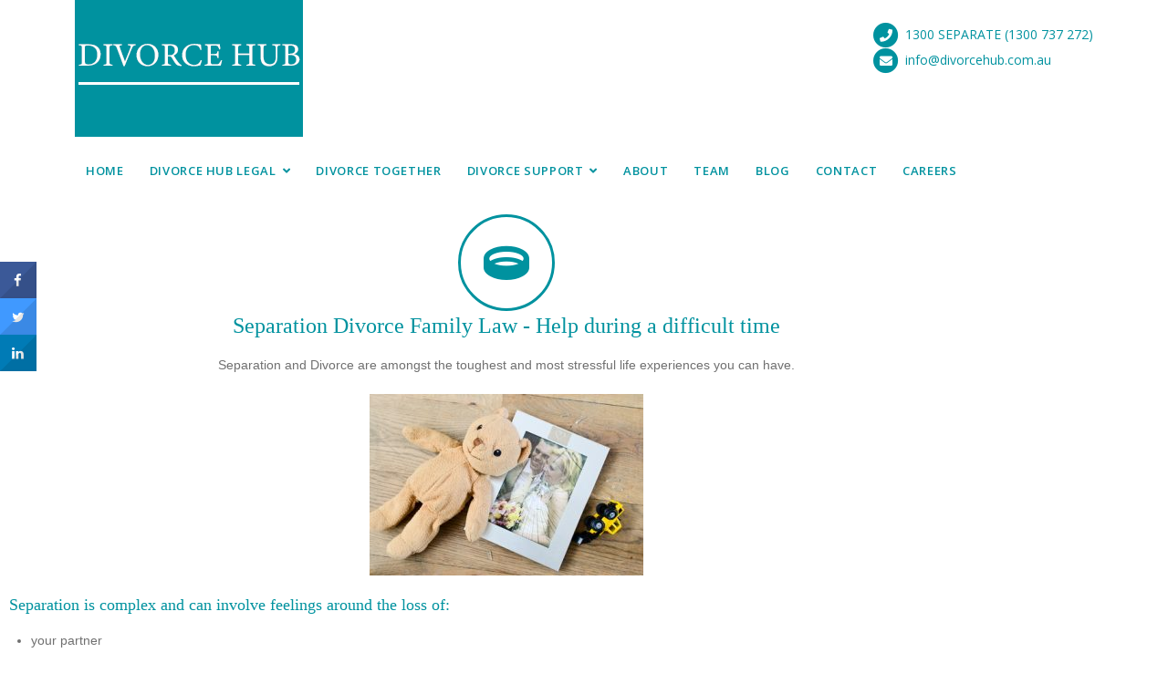

--- FILE ---
content_type: text/html; charset=UTF-8
request_url: https://www.divorcehub.com.au/coping-separation-divorce/
body_size: 22741
content:
<!DOCTYPE html>
<html lang="en-AU">
   <head><meta http-equiv="Content-Type" content="text/html; charset=utf-8">
      
      <meta name="viewport" content="width=device-width, initial-scale=1.0">
      <title>Separation and Divorce - Divorce Hub Brisbane Family Law</title>
<meta name='robots' content='max-image-preview:large' />

<!-- This site is optimized with the Yoast SEO Premium plugin v12.2 - https://yoast.com/wordpress/plugins/seo/ -->
<meta name="description" content="Separation Divorce - difficult times. Find out where to get help when going through a separation divorce or family law matter. Free online info 31751464"/>
<meta name="robots" content="max-snippet:-1, max-image-preview:large, max-video-preview:-1"/>
<link rel="canonical" href="https://www.divorcehub.com.au/coping-separation-divorce/" />
<meta property="og:locale" content="en_US" />
<meta property="og:type" content="article" />
<meta property="og:title" content="Separation and Divorce - Divorce Hub Brisbane Family Law" />
<meta property="og:description" content="Separation Divorce - difficult times. Find out where to get help when going through a separation divorce or family law matter. Free online info 31751464" />
<meta property="og:url" content="https://www.divorcehub.com.au/coping-separation-divorce/" />
<meta property="og:site_name" content="Divorce Hub " />
<meta property="article:publisher" content="https://www.facebook.com/hetheringtonlegal" />
<meta property="og:image" content="https://www.divorcehub.com.au/wp-content/uploads/2017/07/Teddy-Bear-and-broken-frame-300x199.jpg" />
<meta property="og:image:secure_url" content="https://www.divorcehub.com.au/wp-content/uploads/2017/07/Teddy-Bear-and-broken-frame-300x199.jpg" />
<meta name="twitter:card" content="summary" />
<meta name="twitter:description" content="Separation Divorce - difficult times. Find out where to get help when going through a separation divorce or family law matter. Free online info 31751464" />
<meta name="twitter:title" content="Separation and Divorce - Divorce Hub Brisbane Family Law" />
<meta name="twitter:site" content="@Divorce_Dignity" />
<meta name="twitter:image" content="https://www.divorcehub.com.au/wp-content/uploads/2017/07/Teddy-Bear-and-broken-frame-300x199.jpg" />
<meta name="twitter:creator" content="@Divorce_Dignity" />
<script type='application/ld+json' class='yoast-schema-graph yoast-schema-graph--main'>{"@context":"https://schema.org","@graph":[{"@type":"WebSite","@id":"https://www.divorcehub.com.au/#website","url":"https://www.divorcehub.com.au/","name":"Divorce Hub ","potentialAction":{"@type":"SearchAction","target":"https://www.divorcehub.com.au/?s={search_term_string}","query-input":"required name=search_term_string"}},{"@type":"ImageObject","@id":"https://www.divorcehub.com.au/coping-separation-divorce/#primaryimage","url":"https://www.divorcehub.com.au/wp-content/uploads/2017/07/Teddy-Bear-and-broken-frame.jpg","width":426,"height":282,"caption":"divorce"},{"@type":"WebPage","@id":"https://www.divorcehub.com.au/coping-separation-divorce/#webpage","url":"https://www.divorcehub.com.au/coping-separation-divorce/","inLanguage":"en-AU","name":"Separation and Divorce - Divorce Hub Brisbane Family Law","isPartOf":{"@id":"https://www.divorcehub.com.au/#website"},"primaryImageOfPage":{"@id":"https://www.divorcehub.com.au/coping-separation-divorce/#primaryimage"},"datePublished":"2017-07-11T04:10:37+10:00","dateModified":"2023-12-06T03:33:06+10:00","description":"Separation Divorce - difficult times. Find out where to get help when going through a separation divorce or family law matter. Free online info 31751464"}]}</script>
<!-- / Yoast SEO Premium plugin. -->

<link rel='dns-prefetch' href='//fonts.googleapis.com' />
		<!-- This site uses the Google Analytics by ExactMetrics plugin v8.11.1 - Using Analytics tracking - https://www.exactmetrics.com/ -->
		<!-- Note: ExactMetrics is not currently configured on this site. The site owner needs to authenticate with Google Analytics in the ExactMetrics settings panel. -->
					<!-- No tracking code set -->
				<!-- / Google Analytics by ExactMetrics -->
		<style id='wp-img-auto-sizes-contain-inline-css' type='text/css'>
img:is([sizes=auto i],[sizes^="auto," i]){contain-intrinsic-size:3000px 1500px}
/*# sourceURL=wp-img-auto-sizes-contain-inline-css */
</style>

<link rel='stylesheet' id='embedpress-css-css' href='https://www.divorcehub.com.au/wp-content/plugins/embedpress/assets/css/embedpress.css?ver=1769758896' type='text/css' media='all' />
<link rel='stylesheet' id='embedpress-blocks-style-css' href='https://www.divorcehub.com.au/wp-content/plugins/embedpress/assets/css/blocks.build.css?ver=1769758896' type='text/css' media='all' />
<link rel='stylesheet' id='embedpress-lazy-load-css-css' href='https://www.divorcehub.com.au/wp-content/plugins/embedpress/assets/css/lazy-load.css?ver=1769758896' type='text/css' media='all' />
<style id='wp-emoji-styles-inline-css' type='text/css'>

	img.wp-smiley, img.emoji {
		display: inline !important;
		border: none !important;
		box-shadow: none !important;
		height: 1em !important;
		width: 1em !important;
		margin: 0 0.07em !important;
		vertical-align: -0.1em !important;
		background: none !important;
		padding: 0 !important;
	}
/*# sourceURL=wp-emoji-styles-inline-css */
</style>
<style id='classic-theme-styles-inline-css' type='text/css'>
/*! This file is auto-generated */
.wp-block-button__link{color:#fff;background-color:#32373c;border-radius:9999px;box-shadow:none;text-decoration:none;padding:calc(.667em + 2px) calc(1.333em + 2px);font-size:1.125em}.wp-block-file__button{background:#32373c;color:#fff;text-decoration:none}
/*# sourceURL=/wp-includes/css/classic-themes.min.css */
</style>
<style id='global-styles-inline-css' type='text/css'>
:root{--wp--preset--aspect-ratio--square: 1;--wp--preset--aspect-ratio--4-3: 4/3;--wp--preset--aspect-ratio--3-4: 3/4;--wp--preset--aspect-ratio--3-2: 3/2;--wp--preset--aspect-ratio--2-3: 2/3;--wp--preset--aspect-ratio--16-9: 16/9;--wp--preset--aspect-ratio--9-16: 9/16;--wp--preset--color--black: #000000;--wp--preset--color--cyan-bluish-gray: #abb8c3;--wp--preset--color--white: #ffffff;--wp--preset--color--pale-pink: #f78da7;--wp--preset--color--vivid-red: #cf2e2e;--wp--preset--color--luminous-vivid-orange: #ff6900;--wp--preset--color--luminous-vivid-amber: #fcb900;--wp--preset--color--light-green-cyan: #7bdcb5;--wp--preset--color--vivid-green-cyan: #00d084;--wp--preset--color--pale-cyan-blue: #8ed1fc;--wp--preset--color--vivid-cyan-blue: #0693e3;--wp--preset--color--vivid-purple: #9b51e0;--wp--preset--gradient--vivid-cyan-blue-to-vivid-purple: linear-gradient(135deg,rgb(6,147,227) 0%,rgb(155,81,224) 100%);--wp--preset--gradient--light-green-cyan-to-vivid-green-cyan: linear-gradient(135deg,rgb(122,220,180) 0%,rgb(0,208,130) 100%);--wp--preset--gradient--luminous-vivid-amber-to-luminous-vivid-orange: linear-gradient(135deg,rgb(252,185,0) 0%,rgb(255,105,0) 100%);--wp--preset--gradient--luminous-vivid-orange-to-vivid-red: linear-gradient(135deg,rgb(255,105,0) 0%,rgb(207,46,46) 100%);--wp--preset--gradient--very-light-gray-to-cyan-bluish-gray: linear-gradient(135deg,rgb(238,238,238) 0%,rgb(169,184,195) 100%);--wp--preset--gradient--cool-to-warm-spectrum: linear-gradient(135deg,rgb(74,234,220) 0%,rgb(151,120,209) 20%,rgb(207,42,186) 40%,rgb(238,44,130) 60%,rgb(251,105,98) 80%,rgb(254,248,76) 100%);--wp--preset--gradient--blush-light-purple: linear-gradient(135deg,rgb(255,206,236) 0%,rgb(152,150,240) 100%);--wp--preset--gradient--blush-bordeaux: linear-gradient(135deg,rgb(254,205,165) 0%,rgb(254,45,45) 50%,rgb(107,0,62) 100%);--wp--preset--gradient--luminous-dusk: linear-gradient(135deg,rgb(255,203,112) 0%,rgb(199,81,192) 50%,rgb(65,88,208) 100%);--wp--preset--gradient--pale-ocean: linear-gradient(135deg,rgb(255,245,203) 0%,rgb(182,227,212) 50%,rgb(51,167,181) 100%);--wp--preset--gradient--electric-grass: linear-gradient(135deg,rgb(202,248,128) 0%,rgb(113,206,126) 100%);--wp--preset--gradient--midnight: linear-gradient(135deg,rgb(2,3,129) 0%,rgb(40,116,252) 100%);--wp--preset--font-size--small: 13px;--wp--preset--font-size--medium: 20px;--wp--preset--font-size--large: 36px;--wp--preset--font-size--x-large: 42px;--wp--preset--spacing--20: 0.44rem;--wp--preset--spacing--30: 0.67rem;--wp--preset--spacing--40: 1rem;--wp--preset--spacing--50: 1.5rem;--wp--preset--spacing--60: 2.25rem;--wp--preset--spacing--70: 3.38rem;--wp--preset--spacing--80: 5.06rem;--wp--preset--shadow--natural: 6px 6px 9px rgba(0, 0, 0, 0.2);--wp--preset--shadow--deep: 12px 12px 50px rgba(0, 0, 0, 0.4);--wp--preset--shadow--sharp: 6px 6px 0px rgba(0, 0, 0, 0.2);--wp--preset--shadow--outlined: 6px 6px 0px -3px rgb(255, 255, 255), 6px 6px rgb(0, 0, 0);--wp--preset--shadow--crisp: 6px 6px 0px rgb(0, 0, 0);}:where(.is-layout-flex){gap: 0.5em;}:where(.is-layout-grid){gap: 0.5em;}body .is-layout-flex{display: flex;}.is-layout-flex{flex-wrap: wrap;align-items: center;}.is-layout-flex > :is(*, div){margin: 0;}body .is-layout-grid{display: grid;}.is-layout-grid > :is(*, div){margin: 0;}:where(.wp-block-columns.is-layout-flex){gap: 2em;}:where(.wp-block-columns.is-layout-grid){gap: 2em;}:where(.wp-block-post-template.is-layout-flex){gap: 1.25em;}:where(.wp-block-post-template.is-layout-grid){gap: 1.25em;}.has-black-color{color: var(--wp--preset--color--black) !important;}.has-cyan-bluish-gray-color{color: var(--wp--preset--color--cyan-bluish-gray) !important;}.has-white-color{color: var(--wp--preset--color--white) !important;}.has-pale-pink-color{color: var(--wp--preset--color--pale-pink) !important;}.has-vivid-red-color{color: var(--wp--preset--color--vivid-red) !important;}.has-luminous-vivid-orange-color{color: var(--wp--preset--color--luminous-vivid-orange) !important;}.has-luminous-vivid-amber-color{color: var(--wp--preset--color--luminous-vivid-amber) !important;}.has-light-green-cyan-color{color: var(--wp--preset--color--light-green-cyan) !important;}.has-vivid-green-cyan-color{color: var(--wp--preset--color--vivid-green-cyan) !important;}.has-pale-cyan-blue-color{color: var(--wp--preset--color--pale-cyan-blue) !important;}.has-vivid-cyan-blue-color{color: var(--wp--preset--color--vivid-cyan-blue) !important;}.has-vivid-purple-color{color: var(--wp--preset--color--vivid-purple) !important;}.has-black-background-color{background-color: var(--wp--preset--color--black) !important;}.has-cyan-bluish-gray-background-color{background-color: var(--wp--preset--color--cyan-bluish-gray) !important;}.has-white-background-color{background-color: var(--wp--preset--color--white) !important;}.has-pale-pink-background-color{background-color: var(--wp--preset--color--pale-pink) !important;}.has-vivid-red-background-color{background-color: var(--wp--preset--color--vivid-red) !important;}.has-luminous-vivid-orange-background-color{background-color: var(--wp--preset--color--luminous-vivid-orange) !important;}.has-luminous-vivid-amber-background-color{background-color: var(--wp--preset--color--luminous-vivid-amber) !important;}.has-light-green-cyan-background-color{background-color: var(--wp--preset--color--light-green-cyan) !important;}.has-vivid-green-cyan-background-color{background-color: var(--wp--preset--color--vivid-green-cyan) !important;}.has-pale-cyan-blue-background-color{background-color: var(--wp--preset--color--pale-cyan-blue) !important;}.has-vivid-cyan-blue-background-color{background-color: var(--wp--preset--color--vivid-cyan-blue) !important;}.has-vivid-purple-background-color{background-color: var(--wp--preset--color--vivid-purple) !important;}.has-black-border-color{border-color: var(--wp--preset--color--black) !important;}.has-cyan-bluish-gray-border-color{border-color: var(--wp--preset--color--cyan-bluish-gray) !important;}.has-white-border-color{border-color: var(--wp--preset--color--white) !important;}.has-pale-pink-border-color{border-color: var(--wp--preset--color--pale-pink) !important;}.has-vivid-red-border-color{border-color: var(--wp--preset--color--vivid-red) !important;}.has-luminous-vivid-orange-border-color{border-color: var(--wp--preset--color--luminous-vivid-orange) !important;}.has-luminous-vivid-amber-border-color{border-color: var(--wp--preset--color--luminous-vivid-amber) !important;}.has-light-green-cyan-border-color{border-color: var(--wp--preset--color--light-green-cyan) !important;}.has-vivid-green-cyan-border-color{border-color: var(--wp--preset--color--vivid-green-cyan) !important;}.has-pale-cyan-blue-border-color{border-color: var(--wp--preset--color--pale-cyan-blue) !important;}.has-vivid-cyan-blue-border-color{border-color: var(--wp--preset--color--vivid-cyan-blue) !important;}.has-vivid-purple-border-color{border-color: var(--wp--preset--color--vivid-purple) !important;}.has-vivid-cyan-blue-to-vivid-purple-gradient-background{background: var(--wp--preset--gradient--vivid-cyan-blue-to-vivid-purple) !important;}.has-light-green-cyan-to-vivid-green-cyan-gradient-background{background: var(--wp--preset--gradient--light-green-cyan-to-vivid-green-cyan) !important;}.has-luminous-vivid-amber-to-luminous-vivid-orange-gradient-background{background: var(--wp--preset--gradient--luminous-vivid-amber-to-luminous-vivid-orange) !important;}.has-luminous-vivid-orange-to-vivid-red-gradient-background{background: var(--wp--preset--gradient--luminous-vivid-orange-to-vivid-red) !important;}.has-very-light-gray-to-cyan-bluish-gray-gradient-background{background: var(--wp--preset--gradient--very-light-gray-to-cyan-bluish-gray) !important;}.has-cool-to-warm-spectrum-gradient-background{background: var(--wp--preset--gradient--cool-to-warm-spectrum) !important;}.has-blush-light-purple-gradient-background{background: var(--wp--preset--gradient--blush-light-purple) !important;}.has-blush-bordeaux-gradient-background{background: var(--wp--preset--gradient--blush-bordeaux) !important;}.has-luminous-dusk-gradient-background{background: var(--wp--preset--gradient--luminous-dusk) !important;}.has-pale-ocean-gradient-background{background: var(--wp--preset--gradient--pale-ocean) !important;}.has-electric-grass-gradient-background{background: var(--wp--preset--gradient--electric-grass) !important;}.has-midnight-gradient-background{background: var(--wp--preset--gradient--midnight) !important;}.has-small-font-size{font-size: var(--wp--preset--font-size--small) !important;}.has-medium-font-size{font-size: var(--wp--preset--font-size--medium) !important;}.has-large-font-size{font-size: var(--wp--preset--font-size--large) !important;}.has-x-large-font-size{font-size: var(--wp--preset--font-size--x-large) !important;}
:where(.wp-block-post-template.is-layout-flex){gap: 1.25em;}:where(.wp-block-post-template.is-layout-grid){gap: 1.25em;}
:where(.wp-block-term-template.is-layout-flex){gap: 1.25em;}:where(.wp-block-term-template.is-layout-grid){gap: 1.25em;}
:where(.wp-block-columns.is-layout-flex){gap: 2em;}:where(.wp-block-columns.is-layout-grid){gap: 2em;}
:root :where(.wp-block-pullquote){font-size: 1.5em;line-height: 1.6;}
/*# sourceURL=global-styles-inline-css */
</style>
<link rel='stylesheet' id='contact-form-7-css' href='https://www.divorcehub.com.au/wp-content/plugins/contact-form-7/includes/css/styles.css?ver=6.1.4' type='text/css' media='all' />
<link rel='stylesheet' id='cresta-social-crestafont-css' href='https://www.divorcehub.com.au/wp-content/plugins/cresta-social-share-counter/css/csscfont.min.css?ver=2.9.9.6' type='text/css' media='all' />
<link rel='stylesheet' id='cresta-social-wp-style-css' href='https://www.divorcehub.com.au/wp-content/plugins/cresta-social-share-counter/css/cresta-wp-css.min.css?ver=2.9.9.6' type='text/css' media='all' />
<link rel='stylesheet' id='cresta-social-googlefonts-css' href='//fonts.googleapis.com/css?family=Noto+Sans:400,700&#038;display=swap' type='text/css' media='all' />
<link rel='stylesheet' id='lawyers-fonts-css' href='//fonts.googleapis.com/css?family=Open+Sans%3A400%2C400i%2C600%2C700%2C700i%7CCrimson+Text%3A400%2C400i%2C700%2C700i%26display%3Dswap' type='text/css' media='all' />
<link rel='stylesheet' id='elementor-icons-css' href='https://www.divorcehub.com.au/wp-content/plugins/elementor/assets/lib/eicons/css/elementor-icons.min.css?ver=5.46.0' type='text/css' media='all' />
<link rel='stylesheet' id='elementor-frontend-css' href='https://www.divorcehub.com.au/wp-content/plugins/elementor/assets/css/frontend.min.css?ver=3.34.4' type='text/css' media='all' />
<link rel='stylesheet' id='elementor-post-3119-css' href='https://www.divorcehub.com.au/wp-content/uploads/elementor/css/post-3119.css?ver=1769759171' type='text/css' media='all' />
<link rel='stylesheet' id='font-awesome-5-all-css' href='https://www.divorcehub.com.au/wp-content/plugins/elementor/assets/lib/font-awesome/css/all.min.css?ver=3.34.4' type='text/css' media='all' />
<link rel='stylesheet' id='font-awesome-4-shim-css' href='https://www.divorcehub.com.au/wp-content/plugins/elementor/assets/lib/font-awesome/css/v4-shims.min.css?ver=3.34.4' type='text/css' media='all' />
<link rel='stylesheet' id='widget-icon-box-css' href='https://www.divorcehub.com.au/wp-content/plugins/elementor/assets/css/widget-icon-box.min.css?ver=3.34.4' type='text/css' media='all' />
<link rel='stylesheet' id='swiper-css' href='https://www.divorcehub.com.au/wp-content/plugins/elementor/assets/lib/swiper/v8/css/swiper.min.css?ver=8.4.5' type='text/css' media='all' />
<link rel='stylesheet' id='e-swiper-css' href='https://www.divorcehub.com.au/wp-content/plugins/elementor/assets/css/conditionals/e-swiper.min.css?ver=3.34.4' type='text/css' media='all' />
<link rel='stylesheet' id='widget-image-gallery-css' href='https://www.divorcehub.com.au/wp-content/plugins/elementor/assets/css/widget-image-gallery.min.css?ver=3.34.4' type='text/css' media='all' />
<link rel='stylesheet' id='widget-image-css' href='https://www.divorcehub.com.au/wp-content/plugins/elementor/assets/css/widget-image.min.css?ver=3.34.4' type='text/css' media='all' />
<link rel='stylesheet' id='widget-toggle-css' href='https://www.divorcehub.com.au/wp-content/plugins/elementor/assets/css/widget-toggle.min.css?ver=3.34.4' type='text/css' media='all' />
<link rel='stylesheet' id='elementor-post-545-css' href='https://www.divorcehub.com.au/wp-content/uploads/elementor/css/post-545.css?ver=1769761506' type='text/css' media='all' />
<link rel='stylesheet' id='bootstrap-css' href='https://www.divorcehub.com.au/wp-content/themes/lawyers/css/bootstrap/css/bootstrap.css' type='text/css' media='all' />
<link rel='stylesheet' id='font-awesome-css' href='https://www.divorcehub.com.au/wp-content/plugins/elementor/assets/lib/font-awesome/css/font-awesome.min.css?ver=4.7.0' type='text/css' media='all' />
<link rel='stylesheet' id='lawyers-style-css' href='https://www.divorcehub.com.au/wp-content/themes/lawyers/style.css' type='text/css' media='all' />
<style id='lawyers-style-inline-css' type='text/css'>
body{font-family: Open Sans;font-size: 14px;color: #707070;}h1,h2,h3,h4,h5,h6, .logo, blockquote, .elementor-testimonial-content{font-family:Crimson Text;}.pcolor, .pcolori .elementor-icon, a, a:hover, .intro-big-italic, .section-title, .single-subtitle, .practice-icon, .circle-icon, .view-more a:hover, .lawyer-social li a, .faq-title a:hover, .active a, .blog-title a:hover, .articles-title a:hover, .blog-date li i, .blog-date li a:hover, .blog-button a, .widget_categories ul li a:hover, .widget_archive ul li a:hover, .widget_recent_entries ul li a:hover, .widget_categories ul li:before, .widget_archive ul li:before, .widget_recent_entries ul li:before, .widget_tag_cloud a:hover, .tagcloud a:hover, .contact-right ul li span, #submit-evaluation, #submit-contact, #submit, .footer-social li a:hover, .page-numbers, .scrollup i, .social-media li a:hover, .meta-categ a:hover, .practice-title-v2 a:hover, .lawyer-position, .lawyer-title a:hover, .heading-subtitle, .list-items li:before, .heading-title.pcolor h2, .heading-title.pcolor h3, .heading-title.pcolor h4{color:#00929f;}.page-head, .owl-theme .owl-dots .owl-dot span, .section-title:before, .practice-item:hover, .circle-icon:hover, .view-more a, .lawyer:after, .lawyer-social li a:hover, .about-section:after, .case:after, .blog-button a:hover, .widget_tag_cloud a, .tagcloud a, #submit-evaluation:hover, #submit-contact:hover, #submit:hover, .page-numbers:hover, .current-page, .current-page:hover, .info-circle, .meta-categ a, .tags-single-page a, .practice-circle, .elementor-button, .post-image-v2:after{background-color:#00929f;}.practice-item, .view-more a, .lawyer-social li a, .circle-icon, .blog-button a, .widget_tag_cloud a, .tagcloud a, #submit-evaluation, #submit-contact, #submit, .page-numbers, .page-numbers:hover, .page-numbers:hover, .current-page, .current-page:hover, .meta-categ a, .heading-subtitle, .elementor-button{border-color:#00929f;}.heading-subtitle span, .elementor-button.elementor-size-sm:hover{color:#00929f; border-color:#00929f;}.pcolori svg path{ fill:#00929f;}.widget_categories ul li a, .widget_archive ul li a, .widget_recent_entries ul li a{color:#707070;}h1{font-size:22px;}h2{font-size:20px;}h3{font-size:20px;}h4{font-size:18px;}h5{font-size:16px;}h6{font-size:14px;}#header-bar, .menu-nav ul, .scrollup i, .mobile-menu-holder{background:#ffffff;}.header-info .fa-phone-alt, .header-info .fa-envelope{color:#ffffff;}h1, h2, h3, h4, h5, h6, blockquote, .intro-msg, .practice-title, .circle-title, .small-title, .lawyer-title, .testimonial-client strong, .lawyer-bio h3, .about-title h3, .faq-title a, .case-2col-title, .case-1col-title, .blog-title, .practice-single-page-title, .blog-title a, .articles-title a, .widgettitle, .single-page-tags, .comment-author cite, .comment-author .author a:link, #contact-form-holder label{color:#00929f;}.menu-nav li a, .menu-mobile li a{color:#00929f;}.menu-nav li a:hover, .menu-nav li.current-menu-item .sub-menu li a:hover, .menu-mobile li:hover > a, .menu-mobile li.current-menu-item > a{color:#73afb6;}.menu-nav li.current-menu-item > a, .menu-nav > li.current-menu-ancestor > a{color:#73afb6;border:1px solid #73afb6;}.menu-nav > li.current-menu-ancestor .sub-menu li.current-menu-ancestor > a, .sub-menu li.current-menu-item > a{color:#73afb6;border:none;}.slider-caption{color:#ffffff;}.page-head, .page-title{color:#ffffff;}.post-subtitle:before{background:#ffffff;}#footer-var1, #footer-var2{background:#212D3A;color:#ffffff;}.foo-block .widgettitle{color:#ffffff;}.footer-social li a{color:#ffffff;}a.btn-white{color:#404040;}
/*# sourceURL=lawyers-style-inline-css */
</style>
<link rel='stylesheet' id='lawyers-style-child-css' href='https://www.divorcehub.com.au/wp-content/themes/hetherington/style.css' type='text/css' media='all' />
<link rel='stylesheet' id='font-awesome1-css' href='https://www.divorcehub.com.au/wp-content/themes/lawyers/css/fontawesome/css/all.min.css' type='text/css' media='all' />
<link rel='stylesheet' id='owl-carousel-css' href='https://www.divorcehub.com.au/wp-content/themes/lawyers/js/owl-carousel/owl.carousel.min.css' type='text/css' media='all' />
<script type="text/javascript" src="https://www.divorcehub.com.au/wp-includes/js/jquery/jquery.min.js?ver=3.7.1" id="jquery-core-js"></script>
<script type="text/javascript" src="https://www.divorcehub.com.au/wp-includes/js/jquery/jquery-migrate.min.js?ver=3.4.1" id="jquery-migrate-js"></script>
<script type="text/javascript" src="https://www.divorcehub.com.au/wp-content/plugins/wp-retina-2x/app/picturefill.min.js?ver=1769758936" id="wr2x-picturefill-js-js"></script>
<script type="text/javascript" src="https://www.divorcehub.com.au/wp-content/plugins/elementor/assets/lib/font-awesome/js/v4-shims.min.js?ver=3.34.4" id="font-awesome-4-shim-js"></script>
<link rel="https://api.w.org/" href="https://www.divorcehub.com.au/wp-json/" /><link rel="alternate" title="JSON" type="application/json" href="https://www.divorcehub.com.au/wp-json/wp/v2/pages/545" /><link rel="EditURI" type="application/rsd+xml" title="RSD" href="https://www.divorcehub.com.au/xmlrpc.php?rsd" />
<meta name="generator" content="WordPress 6.9" />
<link rel='shortlink' href='https://www.divorcehub.com.au/?p=545' />
<style id='cresta-social-share-counter-inline-css'>.cresta-share-icon .sbutton {font-family: 'Noto Sans', sans-serif;}
			@media (max-width : 640px) {
				#crestashareicon {
					display:none !important;
				}
			}
		#crestashareicon {position:fixed; top:40%; left:0px; float:left;z-index:99;}

		#crestashareicon .sbutton {clear:both;display:none;}
		#crestashareicon .sbutton { float:left;}#crestashareiconincontent {float: right;}.cresta-share-icon .sbutton {
    margin: -1px 0;
}
@media screen and (max-width: 768px) {
#crestashareicon {
    opacity: 0.8;
}</style><meta name="generator" content="Elementor 3.34.4; features: additional_custom_breakpoints; settings: css_print_method-external, google_font-enabled, font_display-auto">
			<style>
				.e-con.e-parent:nth-of-type(n+4):not(.e-lazyloaded):not(.e-no-lazyload),
				.e-con.e-parent:nth-of-type(n+4):not(.e-lazyloaded):not(.e-no-lazyload) * {
					background-image: none !important;
				}
				@media screen and (max-height: 1024px) {
					.e-con.e-parent:nth-of-type(n+3):not(.e-lazyloaded):not(.e-no-lazyload),
					.e-con.e-parent:nth-of-type(n+3):not(.e-lazyloaded):not(.e-no-lazyload) * {
						background-image: none !important;
					}
				}
				@media screen and (max-height: 640px) {
					.e-con.e-parent:nth-of-type(n+2):not(.e-lazyloaded):not(.e-no-lazyload),
					.e-con.e-parent:nth-of-type(n+2):not(.e-lazyloaded):not(.e-no-lazyload) * {
						background-image: none !important;
					}
				}
			</style>
			<link rel="icon" href="https://www.divorcehub.com.au/wp-content/uploads/2020/01/cropped-Site-icon-512-512-32x32.png" sizes="32x32" />
<link rel="icon" href="https://www.divorcehub.com.au/wp-content/uploads/2020/01/cropped-Site-icon-512-512-192x192.png" sizes="192x192" />
<link rel="apple-touch-icon" href="https://www.divorcehub.com.au/wp-content/uploads/2020/01/cropped-Site-icon-512-512-180x180.png" />
<meta name="msapplication-TileImage" content="https://www.divorcehub.com.au/wp-content/uploads/2020/01/cropped-Site-icon-512-512-270x270.png" />
		<style type="text/css" id="wp-custom-css">
			.nav>li, .menu-nav li {
    display: inline-block !important;
}
.flex-caption h4::before { background-color:transparent; }

.page-head {
height:150px;
}
p.wpdberror {
	display:none;
}
.home #header-bar {
	border-bottom: 21px solid #00929f;
}
.home h1, 
.home .intro-msg h1 {
	margin-bottom:20px;
	font-size:5.5rem;
	color:#00929f;
}


@media screen and (max-width: 500px) {
.menu-nav ul {
    top: 0;}
.menu-nav ul.sub-menu {
    background: #eaeaea none repeat scroll 0 0 !important;
}
#collapse-navigation { background: #eaeaea; !important
}
}

/*
Theme Name: Hetherington Legal
Description: Child theme for the Lawyers theme 
Author: MatchThemes
Template: lawyers
*/

@import url("../lawyers/style.css");

h1, h2, h3, h4, h5, h6 {
	/*font-family:"Oswald", "Impact", sans-serif !important;*/
	font-weight: normal !important;
	letter-spacing: 0px;
	margin-bottom: 15px;
}
blockquote {
    padding: 20px 30px;
    margin: 0 0 20px !important;
	font-style: italic;
}
.flex-caption h4 {
	text-transform: lowercase;
	font-size: 1.5rem;
	font-family:"Open Sans", "Helvetica", sans-serif !important;
	font-style: normal;
	letter-spacing: 0px !important;
}
.flex-caption {
	padding:0 10%;
}
.home #header-bar {
	border-bottom: 21px solid #00929f;
}
.home h1, 
.home .intro-msg h1 {
	margin-bottom:20px;
	font-size:5.5rem;
	color:#00929f;
}
.intro-msg {
    margin-bottom: 20px;
}
a.button {
	background-color: #00929f;
	display: block;
	padding: 10px 20px;
	margin: 30px 0;
	width: auto;
	color: #fff;
	text-align: center;
	border:2px solid #00929f;
}
a.button:hover {
	background-color: #fff;
	border:2px solid #00929f;
	color:#00929f;
}
.faq-title {
    cursor: pointer;
    font-style: normal;
}

.page-title {
	font-size:44px;
}
.page-head {
	margin-bottom:10px;
}

.menu-nav ul {
	top:36px;
	border-top:0px !important;
}
.menu-nav ul.sub-menu {
	background: #eaeaea !important;
}
#logo img {
	max-width: 380px;
}
#mc-embedded-subscribe-form input {
	width:100%;
}
#mc-embedded-subscribe-form label {
	padding-top:15px;
}

#mc-embedded-subscribe,
#mc_embed_signup .button,
#nf-field-4 {
	padding:10px 20px;
	background:#00929f;
	border:1px solid #fff;
	width:100%;
}
#mc-embedded-subscribe:hover,
#mc_embed_signup .button:hover,
#nf-field-4:hover {
	background: #272d34;
}
.nf-field-label {
	margin-bottom:0px !important;	
}
label,
.nf-field-label label {
	font-weight: normal !important;
}
#mc_embed_signup .asterisk,
.ninja-forms-req-symbol, .nf-error-msg {
	color:#00929f !important;
}
#mc-embedded-subscribe {
	margin-top:20px;
}
.nf-field-container, #ninja_forms_required_items {
    margin-bottom: 15px !important;
}
.nf-form-fields-required {	
	padding-bottom: 15px;
}

.page-content input, .page-content textarea {
    background: #fff none repeat scroll 0 0;
    border: 1px solid #d5d5d5;
}
.page-content input[type="button"] {
    color: #fff;
    border: 0px;
}



footer .widgettitle {
	border-bottom: 1px solid #464b50;
	padding-bottom: 5px;
}
input, textarea {
	background: #464b50;
border: 0px;
padding: 5px;
}

.nav>li, .menu-nav li {
    display: inline-block !important;
}

.wpdberror {
    display:none;
}
.header-email .fa-desktop {
    color:#fff !important;
}

#submit-evaluation, #submit-contact, #submit, .post-password-form input[type="submit"] {
    padding: 12px 24px;
    margin-top: 4px;
    text-align: center;
    font-weight: 700;
    background: none;
    border: 3px solid #00929f !important;
}
		</style>
		<style id="kirki-inline-styles"></style>   
         </head>
   <body data-rsssl=1 class="wp-singular page-template page-template-my-templates page-template-template-fullwidth page-template-my-templatestemplate-fullwidth-php page page-id-545 wp-custom-logo wp-embed-responsive wp-theme-lawyers wp-child-theme-hetherington elementor-default elementor-template-full-width elementor-kit-3119 elementor-page elementor-page-545" >
       <!-- Global site tag (gtag.js) - Google Analytics -->
<script async src="https://www.googletagmanager.com/gtag/js?id=UA-157586509-1"></script>
<script>
  window.dataLayer = window.dataLayer || [];
  function gtag(){dataLayer.push(arguments);}
  gtag('js', new Date());

  gtag('config', 'UA-157586509-1');
</script>

      <div id="main">
      <header id="header-bar">
         <div class="container">
             <div class="row">
        <div class="col-md-12">
          <div class="clearfix">
		  
		  				 
			<div id="logo"><a href="https://www.divorcehub.com.au/"><img class="img-responsive" src="https://www.divorcehub.com.au/wp-content/uploads/2020/02/Website-header-logo-250-150.png" alt="Divorce Hub "/></a></div>	 
			
			            
            
            <div class="header-contact">
              <div class="header-phone"><span class="fa-stack"> <i class="fa fa-circle fa-stack-2x"></i> <i class="fa fa-phone fa-stack-1x"></i></span> 1300 SEPARATE
(1300 737 272)</div>
              <div class="header-email"><span class="fa-stack"> <i class="fa fa-circle fa-stack-2x"></i> <i class="fa fa-envelope fa-stack-1x"></i></span> info@divorcehub.com.au</div>
            </div>
            <!--.header-contact-->
          </div>
          <!--.clearfix-->
          <nav class="navbar navbar-custom" role="navigation">
           
            <div class="navbar-header">
              <button type="button" class="navbar-toggle" data-toggle="collapse" data-target="#collapse-navigation"> 
              <span class="icon-bar"></span>
              <span class="icon-bar"></span>
              <span the="icon-bar"></span>
              </button>
            </div>
            
            <div class="collapse navbar-collapse" id="collapse-navigation">
             
			<ul id="menu-menu-3" class="nav menu-nav"><li id="menu-item-2893" class="menu-item menu-item-type-post_type menu-item-object-page menu-item-home menu-item-2893"><a href="https://www.divorcehub.com.au/">Home</a></li>
<li id="menu-item-2887" class="menu-item menu-item-type-post_type menu-item-object-page menu-item-has-children menu-item-2887"><a href="https://www.divorcehub.com.au/divorce-hub-legal/">Divorce Hub Legal</a>
<ul class="sub-menu">
	<li id="menu-item-2890" class="menu-item menu-item-type-post_type menu-item-object-page menu-item-2890"><a href="https://www.divorcehub.com.au/specialist-family-lawyers-brisbane/">Brisbane</a></li>
	<li id="menu-item-2941" class="menu-item menu-item-type-post_type menu-item-object-page menu-item-2941"><a href="https://www.divorcehub.com.au/family-law-answers/">FAQ</a></li>
	<li id="menu-item-2942" class="menu-item menu-item-type-post_type menu-item-object-page menu-item-2942"><a href="https://www.divorcehub.com.au/family-law-property-settlement/">Property</a></li>
	<li id="menu-item-3172" class="menu-item menu-item-type-post_type menu-item-object-page menu-item-3172"><a href="https://www.divorcehub.com.au/family-law-child-support/">Child Support</a></li>
	<li id="menu-item-3159" class="menu-item menu-item-type-post_type menu-item-object-page menu-item-3159"><a href="https://www.divorcehub.com.au/divorce/">Divorce</a></li>
	<li id="menu-item-3169" class="menu-item menu-item-type-post_type menu-item-object-page menu-item-3169"><a href="https://www.divorcehub.com.au/family-law-parenting/">Parenting</a></li>
	<li id="menu-item-2943" class="menu-item menu-item-type-post_type menu-item-object-page menu-item-has-children menu-item-2943"><a href="https://www.divorcehub.com.au/divorce-without-court/">Divorce without Court</a>
	<ul class="sub-menu">
		<li id="menu-item-3160" class="menu-item menu-item-type-post_type menu-item-object-page menu-item-3160"><a href="https://www.divorcehub.com.au/family-law-collaborative-law/">Collaborative Divorce</a></li>
		<li id="menu-item-3168" class="menu-item menu-item-type-post_type menu-item-object-page menu-item-3168"><a href="https://www.divorcehub.com.au/family-mediation/">Mediation</a></li>
	</ul>
</li>
</ul>
</li>
<li id="menu-item-6744" class="menu-item menu-item-type-post_type menu-item-object-page menu-item-6744"><a href="https://www.divorcehub.com.au/divorce-together/">Divorce Together</a></li>
<li id="menu-item-3014" class="menu-item menu-item-type-post_type menu-item-object-page menu-item-has-children menu-item-3014"><a href="https://www.divorcehub.com.au/our-services/">Divorce Support</a>
<ul class="sub-menu">
	<li id="menu-item-5362" class="menu-item menu-item-type-post_type menu-item-object-page menu-item-5362"><a href="https://www.divorcehub.com.au/divorce-coaching-service/">Divorce Coaching</a></li>
	<li id="menu-item-5337" class="menu-item menu-item-type-post_type menu-item-object-page menu-item-5337"><a href="https://www.divorcehub.com.au/online-divorce-coach-australia/">Online Divorce Coach</a></li>
	<li id="menu-item-5506" class="menu-item menu-item-type-post_type menu-item-object-page menu-item-5506"><a href="https://www.divorcehub.com.au/certified-divorce-coach-for-legal-teams/">Certified Divorce Coach For Legal Teams</a></li>
</ul>
</li>
<li id="menu-item-2891" class="menu-item menu-item-type-post_type menu-item-object-page menu-item-2891"><a href="https://www.divorcehub.com.au/family-law-firm-brisbane/">About</a></li>
<li id="menu-item-2892" class="menu-item menu-item-type-post_type menu-item-object-page menu-item-2892"><a href="https://www.divorcehub.com.au/brisbane-family-lawyers/">Team</a></li>
<li id="menu-item-3037" class="menu-item menu-item-type-post_type menu-item-object-page menu-item-3037"><a href="https://www.divorcehub.com.au/brisbane-family-law-and-divorce-blog/">Blog</a></li>
<li id="menu-item-4410" class="menu-item menu-item-type-post_type menu-item-object-page menu-item-4410"><a href="https://www.divorcehub.com.au/contact/">Contact</a></li>
<li id="menu-item-4768" class="menu-item menu-item-type-post_type menu-item-object-page menu-item-4768"><a href="https://www.divorcehub.com.au/careers/">Careers</a></li>
</ul>            
            </div><!-- /.navbar-collapse -->
          </nav>
          
        </div><!--.col-md-12-->
      </div><!--.row-->
         </div>
         <!-- container-->
      </header>
      <!-- header-bar-->
		<div data-elementor-type="wp-post" data-elementor-id="545" class="elementor elementor-545" data-elementor-post-type="page">
						<section class="elementor-section elementor-top-section elementor-element elementor-element-5f3956f elementor-section-boxed elementor-section-height-default elementor-section-height-default" data-id="5f3956f" data-element_type="section">
						<div class="elementor-container elementor-column-gap-default">
					<div class="elementor-column elementor-col-100 elementor-top-column elementor-element elementor-element-726a1ce" data-id="726a1ce" data-element_type="column">
			<div class="elementor-widget-wrap elementor-element-populated">
						<div class="elementor-element elementor-element-d9f169e elementor-view-framed elementor-shape-circle elementor-position-block-start elementor-mobile-position-block-start elementor-widget elementor-widget-icon-box" data-id="d9f169e" data-element_type="widget" data-widget_type="icon-box.default">
				<div class="elementor-widget-container">
							<div class="elementor-icon-box-wrapper">

						<div class="elementor-icon-box-icon">
				<span  class="elementor-icon">
				<i aria-hidden="true" class="fas fa-ring"></i>				</span>
			</div>
			
						<div class="elementor-icon-box-content">

									<h3 class="elementor-icon-box-title">
						<span  >
							Separation Divorce Family Law - Help during a difficult time						</span>
					</h3>
				
									<p class="elementor-icon-box-description">
						Separation and Divorce are amongst the toughest and most stressful life experiences you can have.					</p>
				
			</div>
			
		</div>
						</div>
				</div>
					</div>
		</div>
					</div>
		</section>
				<section class="elementor-section elementor-top-section elementor-element elementor-element-8e794c4 elementor-section-boxed elementor-section-height-default elementor-section-height-default" data-id="8e794c4" data-element_type="section">
						<div class="elementor-container elementor-column-gap-default">
					<div class="elementor-column elementor-col-100 elementor-top-column elementor-element elementor-element-48b8e34" data-id="48b8e34" data-element_type="column">
			<div class="elementor-widget-wrap elementor-element-populated">
						<div class="elementor-element elementor-element-60c7174 elementor-widget elementor-widget-image-gallery" data-id="60c7174" data-element_type="widget" data-widget_type="image-gallery.default">
				<div class="elementor-widget-container">
							<div class="elementor-image-gallery">
			<div id='gallery-1' class='gallery galleryid-545 gallery-columns-1 gallery-size-medium'><figure class='gallery-item'>
			<div class='gallery-icon landscape'>
				<a data-elementor-open-lightbox="yes" data-elementor-lightbox-slideshow="60c7174" data-elementor-lightbox-title="Teddy Bear and broken frame" data-e-action-hash="#elementor-action%3Aaction%3Dlightbox%26settings%3DeyJpZCI6NTQ5LCJ1cmwiOiJodHRwczpcL1wvd3d3LmRpdm9yY2VodWIuY29tLmF1XC93cC1jb250ZW50XC91cGxvYWRzXC8yMDE3XC8wN1wvVGVkZHktQmVhci1hbmQtYnJva2VuLWZyYW1lLmpwZyIsInNsaWRlc2hvdyI6IjYwYzcxNzQifQ%3D%3D" href='https://www.divorcehub.com.au/wp-content/uploads/2017/07/Teddy-Bear-and-broken-frame.jpg'><img fetchpriority="high" fetchpriority="high" decoding="async" width="300" height="199" src="https://www.divorcehub.com.au/wp-content/uploads/2017/07/Teddy-Bear-and-broken-frame-300x199.jpg" class="attachment-medium size-medium" alt="divorce" srcset="https://www.divorcehub.com.au/wp-content/uploads/2017/07/Teddy-Bear-and-broken-frame-300x199.jpg 300w, https://www.divorcehub.com.au/wp-content/uploads/2017/07/Teddy-Bear-and-broken-frame.jpg 426w" sizes="(max-width: 300px) 100vw, 300px" /></a>
			</div></figure>
		</div>
		</div>
						</div>
				</div>
					</div>
		</div>
					</div>
		</section>
				<section class="elementor-section elementor-top-section elementor-element elementor-element-e318d04 elementor-section-boxed elementor-section-height-default elementor-section-height-default" data-id="e318d04" data-element_type="section">
						<div class="elementor-container elementor-column-gap-default">
					<div class="elementor-column elementor-col-100 elementor-top-column elementor-element elementor-element-53eb2b1" data-id="53eb2b1" data-element_type="column">
			<div class="elementor-widget-wrap elementor-element-populated">
						<div class="elementor-element elementor-element-fee5181 elementor-widget elementor-widget-text-editor" data-id="fee5181" data-element_type="widget" data-widget_type="text-editor.default">
				<div class="elementor-widget-container">
									<h4>Separation is complex and can involve feelings around the loss of:</h4>
<ul>
 	<li>your partner</li>
 	<li>family structure and routines you’ve been used to</li>
 	<li>friends and the social life you had</li>
 	<li>support and approval from your family and community</li>
 	<li>meaning and identity</li>
 	<li>the family home</li>
 	<li>a dream</li>
 	<li>financial security</li>
 	<li>involvement or reduced contact with your children.</li>
</ul>
<h4>These losses are particularly difficult if:</h4>
<ul>
 	<li>you didn’t want the separation in the first place</li>
 	<li>the separation is sudden or unexpected</li>
 	<li>you feel betrayed by your former partner</li>
 	<li>you are still hanging on hoping it will all go back to how it was</li>
 	<li>you don’t have a support network or are ostracised by your friends and/or other people in the community</li>
 	<li>you fear a future of living alone</li>
 	<li>you have reduced or limited time with your children.</li>
</ul>
<h4>In addition, separation means:</h4>
<ul>
 	<li>practical issues can become more difficult, for example full-time responsibility for your children</li>
 	<li>changes in the nature of some of your social networks and friends.</li>
</ul>
Separation is extremely difficult and you can expect to experience intense emotions as well as sometimes thinking that you are not coping.								</div>
				</div>
					</div>
		</div>
					</div>
		</section>
				<section class="elementor-section elementor-top-section elementor-element elementor-element-996649f elementor-section-boxed elementor-section-height-default elementor-section-height-default" data-id="996649f" data-element_type="section">
						<div class="elementor-container elementor-column-gap-default">
					<div class="elementor-column elementor-col-100 elementor-top-column elementor-element elementor-element-e3f269c" data-id="e3f269c" data-element_type="column">
			<div class="elementor-widget-wrap elementor-element-populated">
						<div class="elementor-element elementor-element-574dc05 elementor-view-framed elementor-shape-circle elementor-position-block-start elementor-mobile-position-block-start elementor-widget elementor-widget-icon-box" data-id="574dc05" data-element_type="widget" data-widget_type="icon-box.default">
				<div class="elementor-widget-container">
							<div class="elementor-icon-box-wrapper">

						<div class="elementor-icon-box-icon">
				<span  class="elementor-icon">
				<i aria-hidden="true" class="fas fa-hourglass-half"></i>				</span>
			</div>
			
						<div class="elementor-icon-box-content">

									<h3 class="elementor-icon-box-title">
						<span  >
							What women may experience during separation and divorce						</span>
					</h3>
				
				
			</div>
			
		</div>
						</div>
				</div>
					</div>
		</div>
					</div>
		</section>
				<section class="elementor-section elementor-top-section elementor-element elementor-element-2a32802 elementor-section-boxed elementor-section-height-default elementor-section-height-default" data-id="2a32802" data-element_type="section">
						<div class="elementor-container elementor-column-gap-default">
					<div class="elementor-column elementor-col-100 elementor-top-column elementor-element elementor-element-f7650c8" data-id="f7650c8" data-element_type="column">
			<div class="elementor-widget-wrap elementor-element-populated">
						<div class="elementor-element elementor-element-0022a5b elementor-widget elementor-widget-text-editor" data-id="0022a5b" data-element_type="widget" data-widget_type="text-editor.default">
				<div class="elementor-widget-container">
									<h4>Women may be feeling:</h4>
<ul>
 	<li>scared about the responsibility for the economic future of themselves and their children</li>
 	<li>sad about the break-up of the family unit</li>
 	<li>nervous about how they will juggle work and home commitments</li>
 	<li>resentful about career sacrifices they may have made in their role of homemaker</li>
 	<li>hateful towards their former partner</li>
 	<li>bitter about their new circumstances</li>
 	<li>worried about dealing with bureaucracies and the legal system</li>
 	<li>fearful of making the same mistakes in another relationship</li>
 	<li>concerned that the relationship with the former partner may remain in conflict</li>
 	<li>relief that things are out in the open.</li>
</ul>								</div>
				</div>
					</div>
		</div>
					</div>
		</section>
				<section class="elementor-section elementor-top-section elementor-element elementor-element-9b9748e elementor-section-boxed elementor-section-height-default elementor-section-height-default" data-id="9b9748e" data-element_type="section">
						<div class="elementor-container elementor-column-gap-default">
					<div class="elementor-column elementor-col-100 elementor-top-column elementor-element elementor-element-86090ae" data-id="86090ae" data-element_type="column">
			<div class="elementor-widget-wrap elementor-element-populated">
						<div class="elementor-element elementor-element-fc5917c elementor-widget elementor-widget-image" data-id="fc5917c" data-element_type="widget" data-widget_type="image.default">
				<div class="elementor-widget-container">
															<img decoding="async" width="300" height="200" src="https://www.divorcehub.com.au/wp-content/uploads/2018/04/Woman-thinking-25pc-300x200.jpg" class="attachment-medium size-medium wp-image-1064" alt="counselling can help with loneliness after separation divorce" srcset="https://www.divorcehub.com.au/wp-content/uploads/2018/04/Woman-thinking-25pc-300x200.jpg 300w, https://www.divorcehub.com.au/wp-content/uploads/2018/04/Woman-thinking-25pc.jpg 1022w, https://www.divorcehub.com.au/wp-content/uploads/2018/04/Woman-thinking-25pc-300x200@2x.jpg 600w" sizes="(max-width: 300px) 100vw, 300px" />															</div>
				</div>
					</div>
		</div>
					</div>
		</section>
				<section class="elementor-section elementor-top-section elementor-element elementor-element-729e18d elementor-section-boxed elementor-section-height-default elementor-section-height-default" data-id="729e18d" data-element_type="section">
						<div class="elementor-container elementor-column-gap-default">
					<div class="elementor-column elementor-col-100 elementor-top-column elementor-element elementor-element-d509076" data-id="d509076" data-element_type="column">
			<div class="elementor-widget-wrap elementor-element-populated">
						<div class="elementor-element elementor-element-24cd670 elementor-view-framed elementor-shape-circle elementor-position-block-start elementor-mobile-position-block-start elementor-widget elementor-widget-icon-box" data-id="24cd670" data-element_type="widget" data-widget_type="icon-box.default">
				<div class="elementor-widget-container">
							<div class="elementor-icon-box-wrapper">

						<div class="elementor-icon-box-icon">
				<span  class="elementor-icon">
				<i aria-hidden="true" class="fas fa-hourglass-half"></i>				</span>
			</div>
			
						<div class="elementor-icon-box-content">

									<h3 class="elementor-icon-box-title">
						<span  >
							What men may experience during separation and divorce						</span>
					</h3>
				
				
			</div>
			
		</div>
						</div>
				</div>
					</div>
		</div>
					</div>
		</section>
				<section class="elementor-section elementor-top-section elementor-element elementor-element-36167ce elementor-section-boxed elementor-section-height-default elementor-section-height-default" data-id="36167ce" data-element_type="section">
						<div class="elementor-container elementor-column-gap-default">
					<div class="elementor-column elementor-col-100 elementor-top-column elementor-element elementor-element-8e4b2f8" data-id="8e4b2f8" data-element_type="column">
			<div class="elementor-widget-wrap elementor-element-populated">
						<div class="elementor-element elementor-element-abdc3e2 elementor-widget elementor-widget-text-editor" data-id="abdc3e2" data-element_type="widget" data-widget_type="text-editor.default">
				<div class="elementor-widget-container">
									<h4>Men may be feeling:</h4>
<ul>
 	<li>frustration, powerlessness and anger</li>
 	<li>relief that differences are out in the open</li>
 	<li>dizziness, with thoughts spinning in circles</li>
 	<li>desperation, ready to drop off the planet</li>
 	<li>determination to stand ground and battle to the bitter end</li>
 	<li>awareness of some hard choices having to be made</li>
 	<li>loneliness and sadness</li>
 	<li>shock, bewilderment and hurt.</li>
</ul>								</div>
				</div>
					</div>
		</div>
					</div>
		</section>
				<section class="elementor-section elementor-top-section elementor-element elementor-element-c845eba elementor-section-boxed elementor-section-height-default elementor-section-height-default" data-id="c845eba" data-element_type="section">
						<div class="elementor-container elementor-column-gap-default">
					<div class="elementor-column elementor-col-100 elementor-top-column elementor-element elementor-element-e0767f3" data-id="e0767f3" data-element_type="column">
			<div class="elementor-widget-wrap elementor-element-populated">
						<div class="elementor-element elementor-element-cac39dc elementor-widget elementor-widget-image" data-id="cac39dc" data-element_type="widget" data-widget_type="image.default">
				<div class="elementor-widget-container">
															<img decoding="async" width="300" height="200" src="https://www.divorcehub.com.au/wp-content/uploads/2019/01/man-hands-on-head-300x200.jpg" class="attachment-medium size-medium wp-image-1540" alt="man coping with separation divorce" srcset="https://www.divorcehub.com.au/wp-content/uploads/2019/01/man-hands-on-head-300x200.jpg 300w, https://www.divorcehub.com.au/wp-content/uploads/2019/01/man-hands-on-head.jpg 400w" sizes="(max-width: 300px) 100vw, 300px" />															</div>
				</div>
					</div>
		</div>
					</div>
		</section>
				<section class="elementor-section elementor-top-section elementor-element elementor-element-2efa896 elementor-section-boxed elementor-section-height-default elementor-section-height-default" data-id="2efa896" data-element_type="section">
						<div class="elementor-container elementor-column-gap-default">
					<div class="elementor-column elementor-col-100 elementor-top-column elementor-element elementor-element-f6984ab" data-id="f6984ab" data-element_type="column">
			<div class="elementor-widget-wrap elementor-element-populated">
						<div class="elementor-element elementor-element-da100a0 elementor-view-framed elementor-shape-circle elementor-position-block-start elementor-mobile-position-block-start elementor-widget elementor-widget-icon-box" data-id="da100a0" data-element_type="widget" data-widget_type="icon-box.default">
				<div class="elementor-widget-container">
							<div class="elementor-icon-box-wrapper">

						<div class="elementor-icon-box-icon">
				<span  class="elementor-icon">
				<i aria-hidden="true" class="fas fa-question"></i>				</span>
			</div>
			
						<div class="elementor-icon-box-content">

									<h3 class="elementor-icon-box-title">
						<span  >
							How do I get through separation and divorce?						</span>
					</h3>
				
									<p class="elementor-icon-box-description">
						These responses, although painful and distressing, are perfectly normal. <br> The good news is that most people who face these intense feelings go on to live fulfilling and happy lives. <br>However, it does take time.					</p>
				
			</div>
			
		</div>
						</div>
				</div>
					</div>
		</div>
					</div>
		</section>
				<section class="elementor-section elementor-top-section elementor-element elementor-element-d626892 elementor-section-boxed elementor-section-height-default elementor-section-height-default" data-id="d626892" data-element_type="section">
						<div class="elementor-container elementor-column-gap-default">
					<div class="elementor-column elementor-col-100 elementor-top-column elementor-element elementor-element-d713a39" data-id="d713a39" data-element_type="column">
			<div class="elementor-widget-wrap elementor-element-populated">
						<div class="elementor-element elementor-element-e7a453c elementor-widget elementor-widget-text-editor" data-id="e7a453c" data-element_type="widget" data-widget_type="text-editor.default">
				<div class="elementor-widget-container">
									<h4><a href="http://www.relationships.org.au/">Relationships Australia</a> has produced two booklets for <a href="https://www.beyondblue.org.au/docs/default-source/research-project-files/men-and-separation_17.pdf?sfvrsn=4">men </a>and <a href="https://www.beyondblue.org.au/docs/default-source/research-project-files/bw0407_women-and-separation.pdf?sfvrsn=0">women</a> going through separation or divorce. The booklets will:</h4>
<ul>
 	<li>show you are not alone</li>
 	<li>help you make sense of your feelings</li>
 	<li>help guide you through some constructive choices</li>
 	<li>provide options that may be useful</li>
 	<li>raise your awareness of some services that may help</li>
</ul>
Source: <a href="https://www.beyondblue.org.au/the-facts/separation-and-divorce">Beyond Blue</a>
								</div>
				</div>
					</div>
		</div>
					</div>
		</section>
				<section class="elementor-section elementor-top-section elementor-element elementor-element-d913290 elementor-section-boxed elementor-section-height-default elementor-section-height-default" data-id="d913290" data-element_type="section">
						<div class="elementor-container elementor-column-gap-default">
					<div class="elementor-column elementor-col-100 elementor-top-column elementor-element elementor-element-ce24f7a" data-id="ce24f7a" data-element_type="column">
			<div class="elementor-widget-wrap elementor-element-populated">
						<div class="elementor-element elementor-element-2537e95 elementor-widget elementor-widget-image" data-id="2537e95" data-element_type="widget" data-widget_type="image.default">
				<div class="elementor-widget-container">
															<img loading="lazy" loading="lazy" decoding="async" width="250" height="300" src="https://www.divorcehub.com.au/wp-content/uploads/2017/07/funny-good-friday-quotes-and-sayings-385-250x300.jpg" class="attachment-medium size-medium wp-image-551" alt="" srcset="https://www.divorcehub.com.au/wp-content/uploads/2017/07/funny-good-friday-quotes-and-sayings-385-250x300.jpg 250w, https://www.divorcehub.com.au/wp-content/uploads/2017/07/funny-good-friday-quotes-and-sayings-385.jpg 600w, https://www.divorcehub.com.au/wp-content/uploads/2017/07/funny-good-friday-quotes-and-sayings-385-250x300@2x.jpg 500w" sizes="(max-width: 250px) 100vw, 250px" />															</div>
				</div>
					</div>
		</div>
					</div>
		</section>
				<section class="elementor-section elementor-top-section elementor-element elementor-element-619499b elementor-section-boxed elementor-section-height-default elementor-section-height-default" data-id="619499b" data-element_type="section">
						<div class="elementor-container elementor-column-gap-default">
					<div class="elementor-column elementor-col-100 elementor-top-column elementor-element elementor-element-1d55aa4" data-id="1d55aa4" data-element_type="column">
			<div class="elementor-widget-wrap elementor-element-populated">
						<div class="elementor-element elementor-element-1fdf66c elementor-view-framed elementor-shape-circle elementor-position-block-start elementor-mobile-position-block-start elementor-widget elementor-widget-icon-box" data-id="1fdf66c" data-element_type="widget" data-widget_type="icon-box.default">
				<div class="elementor-widget-container">
							<div class="elementor-icon-box-wrapper">

						<div class="elementor-icon-box-icon">
				<span  class="elementor-icon">
				<i aria-hidden="true" class="fas fa-question"></i>				</span>
			</div>
			
						<div class="elementor-icon-box-content">

									<h3 class="elementor-icon-box-title">
						<span  >
							What else can I do cope with separation and divorce?						</span>
					</h3>
				
									<p class="elementor-icon-box-description">
						There are things you can do to get through this difficult adjustment					</p>
				
			</div>
			
		</div>
						</div>
				</div>
					</div>
		</div>
					</div>
		</section>
				<section class="elementor-section elementor-top-section elementor-element elementor-element-f712bb4 elementor-section-boxed elementor-section-height-default elementor-section-height-default" data-id="f712bb4" data-element_type="section">
						<div class="elementor-container elementor-column-gap-default">
					<div class="elementor-column elementor-col-100 elementor-top-column elementor-element elementor-element-df64770" data-id="df64770" data-element_type="column">
			<div class="elementor-widget-wrap elementor-element-populated">
						<div class="elementor-element elementor-element-2a1eadb elementor-widget elementor-widget-toggle" data-id="2a1eadb" data-element_type="widget" data-widget_type="toggle.default">
				<div class="elementor-widget-container">
							<div class="elementor-toggle">
							<div class="elementor-toggle-item">
					<div id="elementor-tab-title-4411" class="elementor-tab-title" data-tab="1" role="button" aria-controls="elementor-tab-content-4411" aria-expanded="false">
												<span class="elementor-toggle-icon elementor-toggle-icon-left" aria-hidden="true">
															<span class="elementor-toggle-icon-closed"><i class="fas fa-caret-right"></i></span>
								<span class="elementor-toggle-icon-opened"><i class="elementor-toggle-icon-opened fas fa-caret-up"></i></span>
													</span>
												<a class="elementor-toggle-title" tabindex="0">Recognize that it’s ok to have different feelings</a>
					</div>

					<div id="elementor-tab-content-4411" class="elementor-tab-content elementor-clearfix" data-tab="1" role="region" aria-labelledby="elementor-tab-title-4411"><p>It’s normal to feel sad, angry, exhausted, frustrated and confused—and these feelings can be intense. You also may feel anxious about the future. Accept that reactions like these will lessen over time. Even if the marriage was unhealthy, venturing into the unknown is frightening..</p></div>
				</div>
							<div class="elementor-toggle-item">
					<div id="elementor-tab-title-4412" class="elementor-tab-title" data-tab="2" role="button" aria-controls="elementor-tab-content-4412" aria-expanded="false">
												<span class="elementor-toggle-icon elementor-toggle-icon-left" aria-hidden="true">
															<span class="elementor-toggle-icon-closed"><i class="fas fa-caret-right"></i></span>
								<span class="elementor-toggle-icon-opened"><i class="elementor-toggle-icon-opened fas fa-caret-up"></i></span>
													</span>
												<a class="elementor-toggle-title" tabindex="0">Give yourself a break</a>
					</div>

					<div id="elementor-tab-content-4412" class="elementor-tab-content elementor-clearfix" data-tab="2" role="region" aria-labelledby="elementor-tab-title-4412"><p>Give yourself permission to feel and to function at a less than optimal level for a period of time. You may not be able to be quite as productive on the job or care for others in exactly the way you’re accustomed to for a little while. No one is superman or superwoman; take time to heal, regroup and re-energize.</p></div>
				</div>
							<div class="elementor-toggle-item">
					<div id="elementor-tab-title-4413" class="elementor-tab-title" data-tab="3" role="button" aria-controls="elementor-tab-content-4413" aria-expanded="false">
												<span class="elementor-toggle-icon elementor-toggle-icon-left" aria-hidden="true">
															<span class="elementor-toggle-icon-closed"><i class="fas fa-caret-right"></i></span>
								<span class="elementor-toggle-icon-opened"><i class="elementor-toggle-icon-opened fas fa-caret-up"></i></span>
													</span>
												<a class="elementor-toggle-title" tabindex="0">Don't go through Separation alone</a>
					</div>

					<div id="elementor-tab-content-4413" class="elementor-tab-content elementor-clearfix" data-tab="3" role="region" aria-labelledby="elementor-tab-title-4413"><p>Sharing your feelings with friends and family can help you get through this period. Consider joining a support group where you can talk to others in similar situations. Isolating yourself can raise your stress levels, reduce your concentration, and get in the way of your work, relationships and overall health. Don’t be afraid to get outside help if you need it.</p></div>
				</div>
							<div class="elementor-toggle-item">
					<div id="elementor-tab-title-4414" class="elementor-tab-title" data-tab="4" role="button" aria-controls="elementor-tab-content-4414" aria-expanded="false">
												<span class="elementor-toggle-icon elementor-toggle-icon-left" aria-hidden="true">
															<span class="elementor-toggle-icon-closed"><i class="fas fa-caret-right"></i></span>
								<span class="elementor-toggle-icon-opened"><i class="elementor-toggle-icon-opened fas fa-caret-up"></i></span>
													</span>
												<a class="elementor-toggle-title" tabindex="0">Take care of yourself emotionally and physically during your divorce</a>
					</div>

					<div id="elementor-tab-content-4414" class="elementor-tab-content elementor-clearfix" data-tab="4" role="region" aria-labelledby="elementor-tab-title-4414"><p>Be good to yourself and to your body. Take time out to exercise, eat well and relax. Keep to your normal routines as much as possible. Try to avoid making major decisions or changes in life plans. Don’t use alcohol, drugs or cigarettes as a way to cope; they only lead to more problems.</p></div>
				</div>
							<div class="elementor-toggle-item">
					<div id="elementor-tab-title-4415" class="elementor-tab-title" data-tab="5" role="button" aria-controls="elementor-tab-content-4415" aria-expanded="false">
												<span class="elementor-toggle-icon elementor-toggle-icon-left" aria-hidden="true">
															<span class="elementor-toggle-icon-closed"><i class="fas fa-caret-right"></i></span>
								<span class="elementor-toggle-icon-opened"><i class="elementor-toggle-icon-opened fas fa-caret-up"></i></span>
													</span>
												<a class="elementor-toggle-title" tabindex="0">Avoid power struggles and arguments with your former spouse or partner</a>
					</div>

					<div id="elementor-tab-content-4415" class="elementor-tab-content elementor-clearfix" data-tab="5" role="region" aria-labelledby="elementor-tab-title-4415"><p>If a discussion begins to turn into a fight, calmly suggest that you both try talking again later and either walk away or hang up the phone.</p></div>
				</div>
							<div class="elementor-toggle-item">
					<div id="elementor-tab-title-4416" class="elementor-tab-title" data-tab="6" role="button" aria-controls="elementor-tab-content-4416" aria-expanded="false">
												<span class="elementor-toggle-icon elementor-toggle-icon-left" aria-hidden="true">
															<span class="elementor-toggle-icon-closed"><i class="fas fa-caret-right"></i></span>
								<span class="elementor-toggle-icon-opened"><i class="elementor-toggle-icon-opened fas fa-caret-up"></i></span>
													</span>
												<a class="elementor-toggle-title" tabindex="0">Take time to explore your interests and hobbies</a>
					</div>

					<div id="elementor-tab-content-4416" class="elementor-tab-content elementor-clearfix" data-tab="6" role="region" aria-labelledby="elementor-tab-title-4416"><p>Reconnect with things you enjoy doing separately from your spouse (and your children) . <br />Have you always wanted to take up painting or play on a netball team? Sign up for a class, invest time in your hobbies, volunteer, and take time to enjoy life and make new friends.<br /><br />Check out <a href="https://www.meetup.com”target="> Meetup</a> for a huge range of activities in your area.</p></div>
				</div>
							<div class="elementor-toggle-item">
					<div id="elementor-tab-title-4417" class="elementor-tab-title" data-tab="7" role="button" aria-controls="elementor-tab-content-4417" aria-expanded="false">
												<span class="elementor-toggle-icon elementor-toggle-icon-left" aria-hidden="true">
															<span class="elementor-toggle-icon-closed"><i class="fas fa-caret-right"></i></span>
								<span class="elementor-toggle-icon-opened"><i class="elementor-toggle-icon-opened fas fa-caret-up"></i></span>
													</span>
												<a class="elementor-toggle-title" tabindex="0">Think positively</a>
					</div>

					<div id="elementor-tab-content-4417" class="elementor-tab-content elementor-clearfix" data-tab="7" role="region" aria-labelledby="elementor-tab-title-4417"><p>Easier said than done, right? <br />Things may not be the same, but finding new activities and friends, and moving forward with reasonable expectations will make this transition easier.<br />Be flexible. If you have children, family traditions will still be important but some of them may need to be adjusted. <br />Help create new family activities</p></div>
				</div>
							<div class="elementor-toggle-item">
					<div id="elementor-tab-title-4418" class="elementor-tab-title" data-tab="8" role="button" aria-controls="elementor-tab-content-4418" aria-expanded="false">
												<span class="elementor-toggle-icon elementor-toggle-icon-left" aria-hidden="true">
															<span class="elementor-toggle-icon-closed"><i class="fas fa-caret-right"></i></span>
								<span class="elementor-toggle-icon-opened"><i class="elementor-toggle-icon-opened fas fa-caret-up"></i></span>
													</span>
												<a class="elementor-toggle-title" tabindex="0">Know that life will get back to normal post-divorce</a>
					</div>

					<div id="elementor-tab-content-4418" class="elementor-tab-content elementor-clearfix" data-tab="8" role="region" aria-labelledby="elementor-tab-title-4418"><p>but normal may be different from what you had originally hoped.</p></div>
				</div>
								</div>
						</div>
				</div>
					</div>
		</div>
					</div>
		</section>
				<section class="elementor-section elementor-top-section elementor-element elementor-element-a6ccb61 elementor-section-boxed elementor-section-height-default elementor-section-height-default" data-id="a6ccb61" data-element_type="section">
						<div class="elementor-container elementor-column-gap-default">
					<div class="elementor-column elementor-col-100 elementor-top-column elementor-element elementor-element-c7d1014" data-id="c7d1014" data-element_type="column">
			<div class="elementor-widget-wrap elementor-element-populated">
						<div class="elementor-element elementor-element-1aa6bef elementor-view-framed elementor-shape-circle elementor-position-block-start elementor-mobile-position-block-start elementor-widget elementor-widget-icon-box" data-id="1aa6bef" data-element_type="widget" data-widget_type="icon-box.default">
				<div class="elementor-widget-container">
							<div class="elementor-icon-box-wrapper">

						<div class="elementor-icon-box-icon">
				<span  class="elementor-icon">
				<i aria-hidden="true" class="fas fa-child"></i>				</span>
			</div>
			
						<div class="elementor-icon-box-content">

									<h3 class="elementor-icon-box-title">
						<span  >
							How to talk to kids about separation and divorce						</span>
					</h3>
				
									<p class="elementor-icon-box-description">
						If you have children, here’s a short list of tips that can help your young children and teens cope.					</p>
				
			</div>
			
		</div>
						</div>
				</div>
					</div>
		</div>
					</div>
		</section>
				<section class="elementor-section elementor-top-section elementor-element elementor-element-080a008 elementor-section-boxed elementor-section-height-default elementor-section-height-default" data-id="080a008" data-element_type="section">
						<div class="elementor-container elementor-column-gap-default">
					<div class="elementor-column elementor-col-100 elementor-top-column elementor-element elementor-element-53fb6bd" data-id="53fb6bd" data-element_type="column">
			<div class="elementor-widget-wrap elementor-element-populated">
						<div class="elementor-element elementor-element-cf22c72 elementor-widget elementor-widget-toggle" data-id="cf22c72" data-element_type="widget" data-widget_type="toggle.default">
				<div class="elementor-widget-container">
							<div class="elementor-toggle">
							<div class="elementor-toggle-item">
					<div id="elementor-tab-title-2171" class="elementor-tab-title" data-tab="1" role="button" aria-controls="elementor-tab-content-2171" aria-expanded="false">
												<span class="elementor-toggle-icon elementor-toggle-icon-left" aria-hidden="true">
															<span class="elementor-toggle-icon-closed"><i class="fas fa-caret-right"></i></span>
								<span class="elementor-toggle-icon-opened"><i class="elementor-toggle-icon-opened fas fa-caret-up"></i></span>
													</span>
												<a class="elementor-toggle-title" tabindex="0">Reassure and listen to your kids about what they are experiencing around separation</a>
					</div>

					<div id="elementor-tab-content-2171" class="elementor-tab-content elementor-clearfix" data-tab="1" role="region" aria-labelledby="elementor-tab-title-2171">Make sure your kids know that your divorce is not their fault. <br>Listen to and ease their concerns, and be compassionate but direct in your responses.</div>
				</div>
							<div class="elementor-toggle-item">
					<div id="elementor-tab-title-2172" class="elementor-tab-title" data-tab="2" role="button" aria-controls="elementor-tab-content-2172" aria-expanded="false">
												<span class="elementor-toggle-icon elementor-toggle-icon-left" aria-hidden="true">
															<span class="elementor-toggle-icon-closed"><i class="fas fa-caret-right"></i></span>
								<span class="elementor-toggle-icon-opened"><i class="elementor-toggle-icon-opened fas fa-caret-up"></i></span>
													</span>
												<a class="elementor-toggle-title" tabindex="0">Maintain your children's routines</a>
					</div>

					<div id="elementor-tab-content-2172" class="elementor-tab-content elementor-clearfix" data-tab="2" role="region" aria-labelledby="elementor-tab-title-2172">Try to keep your kids’ daily and weekly routines as familiar and stable as possible.</div>
				</div>
							<div class="elementor-toggle-item">
					<div id="elementor-tab-title-2173" class="elementor-tab-title" data-tab="3" role="button" aria-controls="elementor-tab-content-2173" aria-expanded="false">
												<span class="elementor-toggle-icon elementor-toggle-icon-left" aria-hidden="true">
															<span class="elementor-toggle-icon-closed"><i class="fas fa-caret-right"></i></span>
								<span class="elementor-toggle-icon-opened"><i class="elementor-toggle-icon-opened fas fa-caret-up"></i></span>
													</span>
												<a class="elementor-toggle-title" tabindex="0">Keep discipline consistent</a>
					</div>

					<div id="elementor-tab-content-2173" class="elementor-tab-content elementor-clearfix" data-tab="3" role="region" aria-labelledby="elementor-tab-title-2173">Now that your kids may share time with both parents separately, make sure to agree in advance on bedtimes, curfews and other everyday decisions, as well as any punishments.</div>
				</div>
							<div class="elementor-toggle-item">
					<div id="elementor-tab-title-2174" class="elementor-tab-title" data-tab="4" role="button" aria-controls="elementor-tab-content-2174" aria-expanded="false">
												<span class="elementor-toggle-icon elementor-toggle-icon-left" aria-hidden="true">
															<span class="elementor-toggle-icon-closed"><i class="fas fa-caret-right"></i></span>
								<span class="elementor-toggle-icon-opened"><i class="elementor-toggle-icon-opened fas fa-caret-up"></i></span>
													</span>
												<a class="elementor-toggle-title" tabindex="0">Let your children know they can rely on you</a>
					</div>

					<div id="elementor-tab-content-2174" class="elementor-tab-content elementor-clearfix" data-tab="4" role="region" aria-labelledby="elementor-tab-title-2174">Make and keep realistic promises. And don’t overly confide in them about your feelings about the divorce.</div>
				</div>
							<div class="elementor-toggle-item">
					<div id="elementor-tab-title-2175" class="elementor-tab-title" data-tab="5" role="button" aria-controls="elementor-tab-content-2175" aria-expanded="false">
												<span class="elementor-toggle-icon elementor-toggle-icon-left" aria-hidden="true">
															<span class="elementor-toggle-icon-closed"><i class="fas fa-caret-right"></i></span>
								<span class="elementor-toggle-icon-opened"><i class="elementor-toggle-icon-opened fas fa-caret-up"></i></span>
													</span>
												<a class="elementor-toggle-title" tabindex="0">Don't involve your children in your divorce</a>
					</div>

					<div id="elementor-tab-content-2175" class="elementor-tab-content elementor-clearfix" data-tab="5" role="region" aria-labelledby="elementor-tab-title-2175">Avoid arguing with or talking negatively about the other parent in front of your kids. <br>Don’t use them as spies or messengers, or make them take sides.</div>
				</div>
								</div>
						</div>
				</div>
					</div>
		</div>
					</div>
		</section>
				<section class="elementor-section elementor-top-section elementor-element elementor-element-fbe4ef2 elementor-section-boxed elementor-section-height-default elementor-section-height-default" data-id="fbe4ef2" data-element_type="section">
						<div class="elementor-container elementor-column-gap-default">
					<div class="elementor-column elementor-col-100 elementor-top-column elementor-element elementor-element-828252f" data-id="828252f" data-element_type="column">
			<div class="elementor-widget-wrap elementor-element-populated">
						<div class="elementor-element elementor-element-2affdea elementor-widget elementor-widget-image" data-id="2affdea" data-element_type="widget" data-widget_type="image.default">
				<div class="elementor-widget-container">
															<img loading="lazy" loading="lazy" decoding="async" width="300" height="225" src="https://www.divorcehub.com.au/wp-content/uploads/2017/03/Depositphotos_32582675_original-300x225.jpg" class="attachment-medium size-medium wp-image-391" alt="successful parenting after separation divorce" srcset="https://www.divorcehub.com.au/wp-content/uploads/2017/03/Depositphotos_32582675_original-300x225.jpg 300w, https://www.divorcehub.com.au/wp-content/uploads/2017/03/Depositphotos_32582675_original-1024x767.jpg 1024w, https://www.divorcehub.com.au/wp-content/uploads/2017/03/Depositphotos_32582675_original-300x225@2x.jpg 600w, https://www.divorcehub.com.au/wp-content/uploads/2017/03/Depositphotos_32582675_original-1024x767@2x.jpg 2048w" sizes="(max-width: 300px) 100vw, 300px" />															</div>
				</div>
					</div>
		</div>
					</div>
		</section>
				<section class="elementor-section elementor-top-section elementor-element elementor-element-167cea0e elementor-section-boxed elementor-section-height-default elementor-section-height-default" data-id="167cea0e" data-element_type="section">
						<div class="elementor-container elementor-column-gap-default">
					<div class="elementor-column elementor-col-100 elementor-top-column elementor-element elementor-element-49b9b0e9" data-id="49b9b0e9" data-element_type="column">
			<div class="elementor-widget-wrap elementor-element-populated">
						<div class="elementor-element elementor-element-88e1221 elementor-widget elementor-widget-text-editor" data-id="88e1221" data-element_type="widget" data-widget_type="text-editor.default">
				<div class="elementor-widget-container">
									<h3></h3>
<p>Source: <a href="http://www.mentalhealthamerica.net/separation-and-divorce">Mental Health America</a></p>
<p>For specialist family law advice about your situation, <a href="https://www.divorcehub.com.au/specialist-family-lawyers-brisbane/">contact us</a> for an appointment with a member of <a href="https://www.divorcehub.com.au/brisbane-family-lawyers/">Brisbane family law team</a></p>								</div>
				</div>
					</div>
		</div>
					</div>
		</section>
				<section class="elementor-section elementor-top-section elementor-element elementor-element-f2ca5f6 elementor-section-boxed elementor-section-height-default elementor-section-height-default" data-id="f2ca5f6" data-element_type="section">
						<div class="elementor-container elementor-column-gap-default">
					<div class="elementor-column elementor-col-100 elementor-top-column elementor-element elementor-element-f2a4bc5" data-id="f2a4bc5" data-element_type="column">
			<div class="elementor-widget-wrap elementor-element-populated">
						<div class="elementor-element elementor-element-680168d elementor-align-center elementor-widget elementor-widget-button" data-id="680168d" data-element_type="widget" data-widget_type="button.default">
				<div class="elementor-widget-container">
									<div class="elementor-button-wrapper">
					<a class="elementor-button elementor-button-link elementor-size-sm" href="https://www.divorcehub.com.au/specialist-family-lawyers-brisbane/">
						<span class="elementor-button-content-wrapper">
									<span class="elementor-button-text">Make an appointment to discuss moving forward</span>
					</span>
					</a>
				</div>
								</div>
				</div>
					</div>
		</div>
					</div>
		</section>
				</div>
		<!--www.crestaproject.com Social Button in Content Start--><div id="crestashareiconincontent" class="cresta-share-icon first_style"><div class="sbutton crestaShadow facebook-cresta-share" id="facebook-cresta-c"><a rel="nofollow" href="https://www.facebook.com/sharer.php?u=https%3A%2F%2Fwww.divorcehub.com.au%2Fcoping-separation-divorce%2F&amp;t=Coping+with+separation+and+divorce" title="Share on Facebook" onclick="window.open(this.href,'targetWindow','toolbars=0,location=0,status=0,menubar=0,scrollbars=1,resizable=1,width=640,height=320,left=200,top=200');return false;"><i class="cs c-icon-cresta-facebook"></i></a></div><div class="sbutton crestaShadow twitter-cresta-share classic-icon" id="twitter-cresta-c"><a rel="nofollow" href="https://twitter.com/intent/tweet?text=Coping+with+separation+and+divorce&amp;url=https%3A%2F%2Fwww.divorcehub.com.au%2Fcoping-separation-divorce%2F" title="Share on Twitter" onclick="window.open(this.href,'targetWindow','toolbars=0,location=0,status=0,menubar=0,scrollbars=1,resizable=1,width=640,height=320,left=200,top=200');return false;"><i class="cs c-icon-cresta-twitter"></i></a></div><div class="sbutton crestaShadow linkedin-cresta-share" id="linkedin-cresta-c"><a rel="nofollow" href="https://www.linkedin.com/shareArticle?mini=true&amp;url=https%3A%2F%2Fwww.divorcehub.com.au%2Fcoping-separation-divorce%2F&amp;title=Coping+with+separation+and+divorce&amp;source=https://www.divorcehub.com.au/" title="Share to LinkedIn" onclick="window.open(this.href,'targetWindow','toolbars=0,location=0,status=0,menubar=0,scrollbars=1,resizable=1,width=640,height=320,left=200,top=200');return false;"><i class="cs c-icon-cresta-linkedin"></i></a></div><div style="clear: both;"></div></div><div style="clear: both;"></div><!--www.crestaproject.com Social Button in Content End-->

<footer id="footer-var2">
  <div id="footer-content">
    <div class="container">
	
		
     <div class="row">
     
     <div class="col-lg-4">
	<div class="foo-block">
	
<p></p>
	</div><!--end foo-block-->
	</div><!--end col-md-4-->
    
    <div class="col-lg-4">
	<div class="foo-block">
	<ul class="wp-block-latest-posts__list aligncenter wp-block-latest-posts"><li><a class="wp-block-latest-posts__post-title" href="https://www.divorcehub.com.au/the-family-law-amendment-bill-understanding-the-impact-on-your-case/">The Family Law Amendment Bill &#8211; Understanding the impact on your case</a></li>
<li><a class="wp-block-latest-posts__post-title" href="https://www.divorcehub.com.au/one-sided-divorce/">One Sided Divorce – How to Get Divorced Without Co-operation From Your Ex</a></li>
<li><a class="wp-block-latest-posts__post-title" href="https://www.divorcehub.com.au/reasons-for-divorce/">Reasons for Divorce in Australia – The Legal Terminology You Need to Know</a></li>
</ul>	</div><!--end foo-block-->
	</div><!--end col-md-4-->
    
    <div class="col-lg-4">
	<div class="foo-block">
	<h5 class="widgettitle">Pages</h5><div class="menu-footer-menu-container"><ul id="menu-footer-menu" class="menu"><li id="menu-item-3038" class="menu-item menu-item-type-post_type menu-item-object-page menu-item-3038"><a href="https://www.divorcehub.com.au/our-services/">Our Services</a></li>
<li id="menu-item-2911" class="menu-item menu-item-type-post_type menu-item-object-page menu-item-has-children menu-item-2911"><a href="https://www.divorcehub.com.au/family-law-firm-brisbane/">About</a>
<ul class="sub-menu">
	<li id="menu-item-2914" class="menu-item menu-item-type-post_type menu-item-object-page menu-item-2914"><a href="https://www.divorcehub.com.au/testimonials/">Testimonials</a></li>
</ul>
</li>
<li id="menu-item-2912" class="menu-item menu-item-type-post_type menu-item-object-page menu-item-2912"><a href="https://www.divorcehub.com.au/brisbane-family-lawyers/">Team</a></li>
<li id="menu-item-2895" class="menu-item menu-item-type-post_type menu-item-object-page menu-item-has-children menu-item-2895"><a href="https://www.divorcehub.com.au/divorce-hub-legal/">Divorce Hub Legal</a>
<ul class="sub-menu">
	<li id="menu-item-2905" class="menu-item menu-item-type-post_type menu-item-object-page menu-item-2905"><a href="https://www.divorcehub.com.au/specialist-family-lawyers-brisbane/">Brisbane</a></li>
	<li id="menu-item-2899" class="menu-item menu-item-type-post_type menu-item-object-page menu-item-2899"><a href="https://www.divorcehub.com.au/family-law-answers/">FAQ</a></li>
	<li id="menu-item-2908" class="menu-item menu-item-type-post_type menu-item-object-page menu-item-2908"><a href="https://www.divorcehub.com.au/family-law-property-settlement/">Property</a></li>
	<li id="menu-item-2897" class="menu-item menu-item-type-post_type menu-item-object-page menu-item-2897"><a href="https://www.divorcehub.com.au/family-law-child-support/">Child Support</a></li>
	<li id="menu-item-2906" class="menu-item menu-item-type-post_type menu-item-object-page menu-item-2906"><a href="https://www.divorcehub.com.au/divorce/">Divorce</a></li>
	<li id="menu-item-2913" class="menu-item menu-item-type-post_type menu-item-object-page menu-item-2913"><a href="https://www.divorcehub.com.au/family-law-parenting/">Parenting</a></li>
	<li id="menu-item-2907" class="menu-item menu-item-type-post_type menu-item-object-page menu-item-has-children menu-item-2907"><a href="https://www.divorcehub.com.au/divorce-without-court/">Divorce without Court</a>
	<ul class="sub-menu">
		<li id="menu-item-2904" class="menu-item menu-item-type-post_type menu-item-object-page menu-item-2904"><a href="https://www.divorcehub.com.au/family-law-collaborative-law/">Collaborative Divorce</a></li>
		<li id="menu-item-2910" class="menu-item menu-item-type-post_type menu-item-object-page menu-item-2910"><a href="https://www.divorcehub.com.au/family-mediation/">Mediation</a></li>
		<li id="menu-item-2896" class="menu-item menu-item-type-post_type menu-item-object-page menu-item-2896"><a href="https://www.divorcehub.com.au/divorce-options-discovery-session/">Divorce Options Discovery Session</a></li>
	</ul>
</li>
</ul>
</li>
<li id="menu-item-2903" class="menu-item menu-item-type-post_type menu-item-object-page menu-item-has-children menu-item-2903"><a href="https://www.divorcehub.com.au/brisbane-family-law-and-divorce-blog/">Family Law Blog and News</a>
<ul class="sub-menu">
	<li id="menu-item-2909" class="menu-item menu-item-type-post_type menu-item-object-page menu-item-2909"><a href="https://www.divorcehub.com.au/in-the-news/">In the News</a></li>
</ul>
</li>
<li id="menu-item-2901" class="menu-item menu-item-type-post_type menu-item-object-page current-menu-ancestor current-menu-parent current_page_parent current_page_ancestor menu-item-has-children menu-item-2901"><a href="https://www.divorcehub.com.au/further-information/">Further Information</a>
<ul class="sub-menu">
	<li id="menu-item-2898" class="menu-item menu-item-type-post_type menu-item-object-page current-menu-item page_item page-item-545 current_page_item menu-item-2898"><a href="https://www.divorcehub.com.au/coping-separation-divorce/" aria-current="page">Coping with separation and divorce</a></li>
	<li id="menu-item-2900" class="menu-item menu-item-type-post_type menu-item-object-page menu-item-2900"><a href="https://www.divorcehub.com.au/information-for-kids-about-divorce/">Information for kids about divorce</a></li>
</ul>
</li>
<li id="menu-item-2902" class="menu-item menu-item-type-post_type menu-item-object-page menu-item-2902"><a href="https://www.divorcehub.com.au/family-law-firm-brisbane/privacy-policy/">Privacy Policy</a></li>
<li id="menu-item-4409" class="menu-item menu-item-type-post_type menu-item-object-page menu-item-4409"><a href="https://www.divorcehub.com.au/contact/">Contact</a></li>
</ul></div>	</div><!--end foo-block-->
	</div><!--end col-md-4-->
 
     </div><!--.row-->
  
	   
      <ul class="footer-social alignc"> 
                     <li><a class="social-facebook" href="https://www.facebook.com/divorcehubbrisbane" target="_blank"><i class="fab fa-facebook-f"></i></a></li>
                        			            <li><a class="social-instagram" href="https://www.instagram.com/divorcehub" target="_blank"><i class="fab fa-instagram"></i></a></li>
                                    			            <li><a class="social-linkedin" href="https://www.linkedin.com/company/divorce-hub/" target="_blank"><i class="fab fa-linkedin"></i></a></li>
                                    <li><a class="social-youtube" href="https://www.youtube.com/channel/UC76c1NopIHONBPddXh-hpKA" target="_blank"><i class="fab fa-youtube"></i></a></li>
                                                                    </ul>
      <div class="foo-copyright alignc">
	  <span class="footer-year">2026</span>
	  ©2024 Divorce Hub Holdings Pty Ltd. All rights reserved.   Website by Talk About Creative.	  </div>
    </div>
    <!--.container-->
  </div>
  <!-- end footer-content-->
</footer>


<script type="speculationrules">
{"prefetch":[{"source":"document","where":{"and":[{"href_matches":"/*"},{"not":{"href_matches":["/wp-*.php","/wp-admin/*","/wp-content/uploads/*","/wp-content/*","/wp-content/plugins/*","/wp-content/themes/hetherington/*","/wp-content/themes/lawyers/*","/*\\?(.+)"]}},{"not":{"selector_matches":"a[rel~=\"nofollow\"]"}},{"not":{"selector_matches":".no-prefetch, .no-prefetch a"}}]},"eagerness":"conservative"}]}
</script>
<!--www.crestaproject.com Social Button Floating Start--><div id="crestashareicon" class="cresta-share-icon  first_style "><div class="sbutton crestaShadow facebook-cresta-share float" id="facebook-cresta"><a rel="nofollow" href="https://www.facebook.com/sharer.php?u=https%3A%2F%2Fwww.divorcehub.com.au%2Fcoping-separation-divorce%2F&amp;t=Coping+with+separation+and+divorce" title="Share on Facebook" onclick="window.open(this.href,'targetWindow','toolbars=0,location=0,status=0,menubar=0,scrollbars=1,resizable=1,width=640,height=320,left=200,top=200');return false;"><i class="cs c-icon-cresta-facebook"></i></a></div><div class="sbutton crestaShadow twitter-cresta-share classic-icon float noCountTwo noCountThree" id="twitter-cresta"><a rel="nofollow" href="https://twitter.com/intent/tweet?text=Coping+with+separation+and+divorce&amp;url=https%3A%2F%2Fwww.divorcehub.com.au%2Fcoping-separation-divorce%2F" title="Share on Twitter" onclick="window.open(this.href,'targetWindow','toolbars=0,location=0,status=0,menubar=0,scrollbars=1,resizable=1,width=640,height=320,left=200,top=200');return false;"><i class="cs c-icon-cresta-twitter"></i></a></div><div class="sbutton crestaShadow linkedin-cresta-share float" id="linkedin-cresta"><a rel="nofollow" href="https://www.linkedin.com/shareArticle?mini=true&amp;url=https%3A%2F%2Fwww.divorcehub.com.au%2Fcoping-separation-divorce%2F&amp;title=Coping+with+separation+and+divorce&amp;source=https://www.divorcehub.com.au/" title="Share on LinkedIn" onclick="window.open(this.href,'targetWindow','toolbars=0,location=0,status=0,menubar=0,scrollbars=1,resizable=1,width=640,height=320,left=200,top=200');return false;"><i class="cs c-icon-cresta-linkedin"></i></a></div><div style="clear: both;"></div></div>

<!--www.crestaproject.com Social Button Floating End-->
			<script>
				const lazyloadRunObserver = () => {
					const lazyloadBackgrounds = document.querySelectorAll( `.e-con.e-parent:not(.e-lazyloaded)` );
					const lazyloadBackgroundObserver = new IntersectionObserver( ( entries ) => {
						entries.forEach( ( entry ) => {
							if ( entry.isIntersecting ) {
								let lazyloadBackground = entry.target;
								if( lazyloadBackground ) {
									lazyloadBackground.classList.add( 'e-lazyloaded' );
								}
								lazyloadBackgroundObserver.unobserve( entry.target );
							}
						});
					}, { rootMargin: '200px 0px 200px 0px' } );
					lazyloadBackgrounds.forEach( ( lazyloadBackground ) => {
						lazyloadBackgroundObserver.observe( lazyloadBackground );
					} );
				};
				const events = [
					'DOMContentLoaded',
					'elementor/lazyload/observe',
				];
				events.forEach( ( event ) => {
					document.addEventListener( event, lazyloadRunObserver );
				} );
			</script>
			<link rel='stylesheet' id='embedpress-elementor-css-css' href='https://www.divorcehub.com.au/wp-content/plugins/embedpress/assets/css/embedpress-elementor.css?ver=1769758896' type='text/css' media='all' />
<script type="text/javascript" src="https://www.divorcehub.com.au/wp-content/plugins/embedpress/assets/js/gallery-justify.js?ver=1769758897" id="embedpress-gallery-justify-js"></script>
<script type="text/javascript" src="https://www.divorcehub.com.au/wp-content/plugins/embedpress/assets/js/lazy-load.js?ver=1769758897" id="embedpress-lazy-load-js"></script>
<script type="text/javascript" src="https://www.divorcehub.com.au/wp-includes/js/dist/hooks.min.js?ver=dd5603f07f9220ed27f1" id="wp-hooks-js"></script>
<script type="text/javascript" src="https://www.divorcehub.com.au/wp-includes/js/dist/i18n.min.js?ver=c26c3dc7bed366793375" id="wp-i18n-js"></script>
<script type="text/javascript" id="wp-i18n-js-after">
/* <![CDATA[ */
wp.i18n.setLocaleData( { 'text direction\u0004ltr': [ 'ltr' ] } );
//# sourceURL=wp-i18n-js-after
/* ]]> */
</script>
<script type="text/javascript" src="https://www.divorcehub.com.au/wp-content/plugins/contact-form-7/includes/swv/js/index.js?ver=6.1.4" id="swv-js"></script>
<script type="text/javascript" id="contact-form-7-js-before">
/* <![CDATA[ */
var wpcf7 = {
    "api": {
        "root": "https:\/\/www.divorcehub.com.au\/wp-json\/",
        "namespace": "contact-form-7\/v1"
    },
    "cached": 1
};
//# sourceURL=contact-form-7-js-before
/* ]]> */
</script>
<script type="text/javascript" src="https://www.divorcehub.com.au/wp-content/plugins/contact-form-7/includes/js/index.js?ver=6.1.4" id="contact-form-7-js"></script>
<script type="text/javascript" src="https://www.divorcehub.com.au/wp-content/plugins/cresta-social-share-counter/js/jquery.cresta-social-effect.min.js?ver=2.9.9.6" id="cresta-social-effect-js-js"></script>
<script type="text/javascript" src="https://www.divorcehub.com.au/wp-content/plugins/elementor/assets/js/webpack.runtime.min.js?ver=3.34.4" id="elementor-webpack-runtime-js"></script>
<script type="text/javascript" src="https://www.divorcehub.com.au/wp-content/plugins/elementor/assets/js/frontend-modules.min.js?ver=3.34.4" id="elementor-frontend-modules-js"></script>
<script type="text/javascript" src="https://www.divorcehub.com.au/wp-includes/js/jquery/ui/core.min.js?ver=1.13.3" id="jquery-ui-core-js"></script>
<script type="text/javascript" id="elementor-frontend-js-before">
/* <![CDATA[ */
var elementorFrontendConfig = {"environmentMode":{"edit":false,"wpPreview":false,"isScriptDebug":false},"i18n":{"shareOnFacebook":"Share on Facebook","shareOnTwitter":"Share on Twitter","pinIt":"Pin it","download":"Download","downloadImage":"Download image","fullscreen":"Fullscreen","zoom":"Zoom","share":"Share","playVideo":"Play Video","previous":"Previous","next":"Next","close":"Close","a11yCarouselPrevSlideMessage":"Previous slide","a11yCarouselNextSlideMessage":"Next slide","a11yCarouselFirstSlideMessage":"This is the first slide","a11yCarouselLastSlideMessage":"This is the last slide","a11yCarouselPaginationBulletMessage":"Go to slide"},"is_rtl":false,"breakpoints":{"xs":0,"sm":480,"md":768,"lg":1025,"xl":1440,"xxl":1600},"responsive":{"breakpoints":{"mobile":{"label":"Mobile Portrait","value":767,"default_value":767,"direction":"max","is_enabled":true},"mobile_extra":{"label":"Mobile Landscape","value":880,"default_value":880,"direction":"max","is_enabled":false},"tablet":{"label":"Tablet Portrait","value":1024,"default_value":1024,"direction":"max","is_enabled":true},"tablet_extra":{"label":"Tablet Landscape","value":1200,"default_value":1200,"direction":"max","is_enabled":false},"laptop":{"label":"Laptop","value":1366,"default_value":1366,"direction":"max","is_enabled":false},"widescreen":{"label":"Widescreen","value":2400,"default_value":2400,"direction":"min","is_enabled":false}},"hasCustomBreakpoints":false},"version":"3.34.4","is_static":false,"experimentalFeatures":{"additional_custom_breakpoints":true,"theme_builder_v2":true,"home_screen":true,"global_classes_should_enforce_capabilities":true,"e_variables":true,"cloud-library":true,"e_opt_in_v4_page":true,"e_interactions":true,"e_editor_one":true,"import-export-customization":true,"e_pro_variables":true},"urls":{"assets":"https:\/\/www.divorcehub.com.au\/wp-content\/plugins\/elementor\/assets\/","ajaxurl":"https:\/\/www.divorcehub.com.au\/wp-admin\/admin-ajax.php","uploadUrl":"https:\/\/www.divorcehub.com.au\/wp-content\/uploads"},"nonces":{"floatingButtonsClickTracking":"693477942d"},"swiperClass":"swiper","settings":{"page":[],"editorPreferences":[]},"kit":{"active_breakpoints":["viewport_mobile","viewport_tablet"],"global_image_lightbox":"yes","lightbox_enable_counter":"yes","lightbox_enable_fullscreen":"yes","lightbox_enable_zoom":"yes","lightbox_enable_share":"yes","lightbox_title_src":"title","lightbox_description_src":"description"},"post":{"id":545,"title":"Separation%20and%20Divorce%20-%20Divorce%20Hub%20Brisbane%20Family%20Law","excerpt":"","featuredImage":false}};
//# sourceURL=elementor-frontend-js-before
/* ]]> */
</script>
<script type="text/javascript" src="https://www.divorcehub.com.au/wp-content/plugins/elementor/assets/js/frontend.min.js?ver=3.34.4" id="elementor-frontend-js"></script>
<script type="text/javascript" src="https://www.divorcehub.com.au/wp-content/plugins/elementor/assets/lib/swiper/v8/swiper.min.js?ver=8.4.5" id="swiper-js"></script>
<script type="text/javascript" src="https://www.divorcehub.com.au/wp-content/themes/lawyers/js/jquery.easing.min.js" id="easing-js"></script>
<script type="text/javascript" src="https://www.divorcehub.com.au/wp-content/themes/lawyers/js/owl-carousel/owl.carousel.min.js" id="owl-carousel-js"></script>
<script type="text/javascript" src="https://www.divorcehub.com.au/wp-content/themes/lawyers/js/jquery.magnific-popup.min.js" id="magnific-popup-js"></script>
<script type="text/javascript" src="https://www.divorcehub.com.au/wp-content/themes/lawyers/js/isotope.js" id="isotope-js"></script>
<script type="text/javascript" src="https://www.divorcehub.com.au/wp-content/themes/lawyers/js/init.js" id="lawyers-init-js"></script>
<script type="text/javascript" src="https://www.divorcehub.com.au/wp-content/plugins/elementor-pro/assets/js/webpack-pro.runtime.min.js?ver=3.33.2" id="elementor-pro-webpack-runtime-js"></script>
<script type="text/javascript" id="elementor-pro-frontend-js-before">
/* <![CDATA[ */
var ElementorProFrontendConfig = {"ajaxurl":"https:\/\/www.divorcehub.com.au\/wp-admin\/admin-ajax.php","nonce":"cae141d5c4","urls":{"assets":"https:\/\/www.divorcehub.com.au\/wp-content\/plugins\/elementor-pro\/assets\/","rest":"https:\/\/www.divorcehub.com.au\/wp-json\/"},"settings":{"lazy_load_background_images":true},"popup":{"hasPopUps":false},"shareButtonsNetworks":{"facebook":{"title":"Facebook","has_counter":true},"twitter":{"title":"Twitter"},"linkedin":{"title":"LinkedIn","has_counter":true},"pinterest":{"title":"Pinterest","has_counter":true},"reddit":{"title":"Reddit","has_counter":true},"vk":{"title":"VK","has_counter":true},"odnoklassniki":{"title":"OK","has_counter":true},"tumblr":{"title":"Tumblr"},"digg":{"title":"Digg"},"skype":{"title":"Skype"},"stumbleupon":{"title":"StumbleUpon","has_counter":true},"mix":{"title":"Mix"},"telegram":{"title":"Telegram"},"pocket":{"title":"Pocket","has_counter":true},"xing":{"title":"XING","has_counter":true},"whatsapp":{"title":"WhatsApp"},"email":{"title":"Email"},"print":{"title":"Print"},"x-twitter":{"title":"X"},"threads":{"title":"Threads"}},"facebook_sdk":{"lang":"en_AU","app_id":""},"lottie":{"defaultAnimationUrl":"https:\/\/www.divorcehub.com.au\/wp-content\/plugins\/elementor-pro\/modules\/lottie\/assets\/animations\/default.json"}};
//# sourceURL=elementor-pro-frontend-js-before
/* ]]> */
</script>
<script type="text/javascript" src="https://www.divorcehub.com.au/wp-content/plugins/elementor-pro/assets/js/frontend.min.js?ver=3.33.2" id="elementor-pro-frontend-js"></script>
<script type="text/javascript" src="https://www.divorcehub.com.au/wp-content/plugins/elementor-pro/assets/js/elements-handlers.min.js?ver=3.33.2" id="pro-elements-handlers-js"></script>
<script id="wp-emoji-settings" type="application/json">
{"baseUrl":"https://s.w.org/images/core/emoji/17.0.2/72x72/","ext":".png","svgUrl":"https://s.w.org/images/core/emoji/17.0.2/svg/","svgExt":".svg","source":{"concatemoji":"https://www.divorcehub.com.au/wp-includes/js/wp-emoji-release.min.js?ver=6.9"}}
</script>
<script type="module">
/* <![CDATA[ */
/*! This file is auto-generated */
const a=JSON.parse(document.getElementById("wp-emoji-settings").textContent),o=(window._wpemojiSettings=a,"wpEmojiSettingsSupports"),s=["flag","emoji"];function i(e){try{var t={supportTests:e,timestamp:(new Date).valueOf()};sessionStorage.setItem(o,JSON.stringify(t))}catch(e){}}function c(e,t,n){e.clearRect(0,0,e.canvas.width,e.canvas.height),e.fillText(t,0,0);t=new Uint32Array(e.getImageData(0,0,e.canvas.width,e.canvas.height).data);e.clearRect(0,0,e.canvas.width,e.canvas.height),e.fillText(n,0,0);const a=new Uint32Array(e.getImageData(0,0,e.canvas.width,e.canvas.height).data);return t.every((e,t)=>e===a[t])}function p(e,t){e.clearRect(0,0,e.canvas.width,e.canvas.height),e.fillText(t,0,0);var n=e.getImageData(16,16,1,1);for(let e=0;e<n.data.length;e++)if(0!==n.data[e])return!1;return!0}function u(e,t,n,a){switch(t){case"flag":return n(e,"\ud83c\udff3\ufe0f\u200d\u26a7\ufe0f","\ud83c\udff3\ufe0f\u200b\u26a7\ufe0f")?!1:!n(e,"\ud83c\udde8\ud83c\uddf6","\ud83c\udde8\u200b\ud83c\uddf6")&&!n(e,"\ud83c\udff4\udb40\udc67\udb40\udc62\udb40\udc65\udb40\udc6e\udb40\udc67\udb40\udc7f","\ud83c\udff4\u200b\udb40\udc67\u200b\udb40\udc62\u200b\udb40\udc65\u200b\udb40\udc6e\u200b\udb40\udc67\u200b\udb40\udc7f");case"emoji":return!a(e,"\ud83e\u1fac8")}return!1}function f(e,t,n,a){let r;const o=(r="undefined"!=typeof WorkerGlobalScope&&self instanceof WorkerGlobalScope?new OffscreenCanvas(300,150):document.createElement("canvas")).getContext("2d",{willReadFrequently:!0}),s=(o.textBaseline="top",o.font="600 32px Arial",{});return e.forEach(e=>{s[e]=t(o,e,n,a)}),s}function r(e){var t=document.createElement("script");t.src=e,t.defer=!0,document.head.appendChild(t)}a.supports={everything:!0,everythingExceptFlag:!0},new Promise(t=>{let n=function(){try{var e=JSON.parse(sessionStorage.getItem(o));if("object"==typeof e&&"number"==typeof e.timestamp&&(new Date).valueOf()<e.timestamp+604800&&"object"==typeof e.supportTests)return e.supportTests}catch(e){}return null}();if(!n){if("undefined"!=typeof Worker&&"undefined"!=typeof OffscreenCanvas&&"undefined"!=typeof URL&&URL.createObjectURL&&"undefined"!=typeof Blob)try{var e="postMessage("+f.toString()+"("+[JSON.stringify(s),u.toString(),c.toString(),p.toString()].join(",")+"));",a=new Blob([e],{type:"text/javascript"});const r=new Worker(URL.createObjectURL(a),{name:"wpTestEmojiSupports"});return void(r.onmessage=e=>{i(n=e.data),r.terminate(),t(n)})}catch(e){}i(n=f(s,u,c,p))}t(n)}).then(e=>{for(const n in e)a.supports[n]=e[n],a.supports.everything=a.supports.everything&&a.supports[n],"flag"!==n&&(a.supports.everythingExceptFlag=a.supports.everythingExceptFlag&&a.supports[n]);var t;a.supports.everythingExceptFlag=a.supports.everythingExceptFlag&&!a.supports.flag,a.supports.everything||((t=a.source||{}).concatemoji?r(t.concatemoji):t.wpemoji&&t.twemoji&&(r(t.twemoji),r(t.wpemoji)))});
//# sourceURL=https://www.divorcehub.com.au/wp-includes/js/wp-emoji-loader.min.js
/* ]]> */
</script>

</body>
</html>


<!-- Page cached by LiteSpeed Cache 7.7 on 2026-01-30 18:25:07 -->

--- FILE ---
content_type: text/css
request_url: https://www.divorcehub.com.au/wp-content/uploads/elementor/css/post-3119.css?ver=1769759171
body_size: 273
content:
.elementor-kit-3119{--e-global-color-primary:#00929F;--e-global-color-secondary:#54595F;--e-global-color-text:#7A7A7A;--e-global-color-accent:#FFFFFF;--e-global-color-64a260:#6EC1E4;--e-global-color-7d3aff2:#61CE70;--e-global-color-3a627961:#4054B2;--e-global-color-37f7671b:#23A455;--e-global-color-4c1d2eba:#000;--e-global-color-7e3512a0:#FFF;--e-global-color-54bc59e5:RGBA(153, 153, 153, 0.6);--e-global-typography-primary-font-family:"Crimson Pro";--e-global-typography-primary-font-size:32px;--e-global-typography-primary-font-weight:600;--e-global-typography-secondary-font-family:"Crimson Pro";--e-global-typography-secondary-font-size:24px;--e-global-typography-secondary-font-weight:400;--e-global-typography-text-font-family:"Roboto";--e-global-typography-text-font-weight:400;--e-global-typography-accent-font-family:"Roboto";--e-global-typography-accent-font-weight:500;}.elementor-kit-3119 e-page-transition{background-color:#FFBC7D;}.elementor-kit-3119 h1{font-family:"Crimson Pro", Sans-serif;font-size:48px;}.elementor-kit-3119 h2{font-family:"Crimson Pro", Sans-serif;font-size:32px;font-weight:600;}.elementor-kit-3119 h3{font-family:var( --e-global-typography-secondary-font-family ), Sans-serif;font-size:var( --e-global-typography-secondary-font-size );font-weight:var( --e-global-typography-secondary-font-weight );}.elementor-kit-3119 h4{font-family:"Crimson Pro", Sans-serif;font-size:18px;}.elementor-section.elementor-section-boxed > .elementor-container{max-width:1140px;}.e-con{--container-max-width:1140px;}{}h1.entry-title{display:var(--page-title-display);}@media(max-width:1024px){.elementor-kit-3119 h3{font-size:var( --e-global-typography-secondary-font-size );}.elementor-section.elementor-section-boxed > .elementor-container{max-width:1024px;}.e-con{--container-max-width:1024px;}}@media(max-width:767px){.elementor-kit-3119 h3{font-size:var( --e-global-typography-secondary-font-size );}.elementor-section.elementor-section-boxed > .elementor-container{max-width:767px;}.e-con{--container-max-width:767px;}}

--- FILE ---
content_type: text/css
request_url: https://www.divorcehub.com.au/wp-content/uploads/elementor/css/post-545.css?ver=1769761506
body_size: 343
content:
.elementor-545 .elementor-element.elementor-element-d9f169e .elementor-icon-box-wrapper{gap:15px;}.elementor-545 .elementor-element.elementor-element-d9f169e.elementor-view-stacked .elementor-icon{background-color:#00929F;}.elementor-545 .elementor-element.elementor-element-d9f169e.elementor-view-framed .elementor-icon, .elementor-545 .elementor-element.elementor-element-d9f169e.elementor-view-default .elementor-icon{fill:#00929F;color:#00929F;border-color:#00929F;}.elementor-545 .elementor-element.elementor-element-d9f169e .elementor-icon-box-title, .elementor-545 .elementor-element.elementor-element-d9f169e .elementor-icon-box-title a{font-family:"Crimson Text", Sans-serif;}.elementor-545 .elementor-element.elementor-element-d9f169e .elementor-icon-box-title{color:#00929F;}.elementor-545 .elementor-element.elementor-element-d9f169e .elementor-icon-box-description{font-family:"Helvetica", Sans-serif;}.elementor-545 .elementor-element.elementor-element-60c7174 .gallery-item .gallery-caption{text-align:center;}.elementor-545 .elementor-element.elementor-element-fee5181{font-family:"Helvetica", Sans-serif;}.elementor-545 .elementor-element.elementor-element-574dc05 .elementor-icon-box-wrapper{gap:15px;}.elementor-545 .elementor-element.elementor-element-574dc05.elementor-view-stacked .elementor-icon{background-color:#00929F;}.elementor-545 .elementor-element.elementor-element-574dc05.elementor-view-framed .elementor-icon, .elementor-545 .elementor-element.elementor-element-574dc05.elementor-view-default .elementor-icon{fill:#00929F;color:#00929F;border-color:#00929F;}.elementor-545 .elementor-element.elementor-element-574dc05 .elementor-icon-box-title, .elementor-545 .elementor-element.elementor-element-574dc05 .elementor-icon-box-title a{font-family:"Crimson Text", Sans-serif;}.elementor-545 .elementor-element.elementor-element-574dc05 .elementor-icon-box-title{color:#00929F;}.elementor-545 .elementor-element.elementor-element-574dc05 .elementor-icon-box-description{font-family:"Open Sans", Sans-serif;}.elementor-545 .elementor-element.elementor-element-0022a5b{font-family:"Helvetica", Sans-serif;}.elementor-545 .elementor-element.elementor-element-24cd670 .elementor-icon-box-wrapper{gap:15px;}.elementor-545 .elementor-element.elementor-element-24cd670.elementor-view-stacked .elementor-icon{background-color:#00929F;}.elementor-545 .elementor-element.elementor-element-24cd670.elementor-view-framed .elementor-icon, .elementor-545 .elementor-element.elementor-element-24cd670.elementor-view-default .elementor-icon{fill:#00929F;color:#00929F;border-color:#00929F;}.elementor-545 .elementor-element.elementor-element-24cd670 .elementor-icon-box-title, .elementor-545 .elementor-element.elementor-element-24cd670 .elementor-icon-box-title a{font-family:"Crimson Text", Sans-serif;}.elementor-545 .elementor-element.elementor-element-24cd670 .elementor-icon-box-title{color:#00929F;}.elementor-545 .elementor-element.elementor-element-24cd670 .elementor-icon-box-description{font-family:"Open Sans", Sans-serif;}.elementor-545 .elementor-element.elementor-element-abdc3e2{font-family:"Helvetica", Sans-serif;}.elementor-545 .elementor-element.elementor-element-da100a0 .elementor-icon-box-wrapper{gap:15px;}.elementor-545 .elementor-element.elementor-element-da100a0.elementor-view-stacked .elementor-icon{background-color:#00929F;}.elementor-545 .elementor-element.elementor-element-da100a0.elementor-view-framed .elementor-icon, .elementor-545 .elementor-element.elementor-element-da100a0.elementor-view-default .elementor-icon{fill:#00929F;color:#00929F;border-color:#00929F;}.elementor-545 .elementor-element.elementor-element-da100a0 .elementor-icon-box-title, .elementor-545 .elementor-element.elementor-element-da100a0 .elementor-icon-box-title a{font-family:"Crimson Text", Sans-serif;}.elementor-545 .elementor-element.elementor-element-da100a0 .elementor-icon-box-title{color:#00929F;}.elementor-545 .elementor-element.elementor-element-da100a0 .elementor-icon-box-description{font-family:"Helvetica", Sans-serif;}.elementor-545 .elementor-element.elementor-element-e7a453c{font-family:"Helvetica", Sans-serif;}.elementor-545 .elementor-element.elementor-element-1fdf66c .elementor-icon-box-wrapper{gap:15px;}.elementor-545 .elementor-element.elementor-element-1fdf66c.elementor-view-stacked .elementor-icon{background-color:#00929F;}.elementor-545 .elementor-element.elementor-element-1fdf66c.elementor-view-framed .elementor-icon, .elementor-545 .elementor-element.elementor-element-1fdf66c.elementor-view-default .elementor-icon{fill:#00929F;color:#00929F;border-color:#00929F;}.elementor-545 .elementor-element.elementor-element-1fdf66c .elementor-icon-box-title, .elementor-545 .elementor-element.elementor-element-1fdf66c .elementor-icon-box-title a{font-family:"Crimson Text", Sans-serif;}.elementor-545 .elementor-element.elementor-element-1fdf66c .elementor-icon-box-title{color:#00929F;}.elementor-545 .elementor-element.elementor-element-1fdf66c .elementor-icon-box-description{font-family:"Helvetica", Sans-serif;}.elementor-545 .elementor-element.elementor-element-2a1eadb .elementor-toggle-title, .elementor-545 .elementor-element.elementor-element-2a1eadb .elementor-toggle-icon{color:#00929F;}.elementor-545 .elementor-element.elementor-element-2a1eadb .elementor-toggle-icon svg{fill:#00929F;}.elementor-545 .elementor-element.elementor-element-2a1eadb .elementor-toggle-title{font-family:"Crimson Text", Sans-serif;font-size:18px;}.elementor-545 .elementor-element.elementor-element-2a1eadb .elementor-tab-content{font-family:"Helvetica", Sans-serif;}.elementor-545 .elementor-element.elementor-element-1aa6bef .elementor-icon-box-wrapper{gap:15px;}.elementor-545 .elementor-element.elementor-element-1aa6bef.elementor-view-stacked .elementor-icon{background-color:#00929F;}.elementor-545 .elementor-element.elementor-element-1aa6bef.elementor-view-framed .elementor-icon, .elementor-545 .elementor-element.elementor-element-1aa6bef.elementor-view-default .elementor-icon{fill:#00929F;color:#00929F;border-color:#00929F;}.elementor-545 .elementor-element.elementor-element-1aa6bef .elementor-icon-box-title, .elementor-545 .elementor-element.elementor-element-1aa6bef .elementor-icon-box-title a{font-family:"Crimson Text", Sans-serif;}.elementor-545 .elementor-element.elementor-element-1aa6bef .elementor-icon-box-title{color:#00929F;}.elementor-545 .elementor-element.elementor-element-1aa6bef .elementor-icon-box-description{font-family:"Open Sans", Sans-serif;}.elementor-545 .elementor-element.elementor-element-cf22c72 .elementor-toggle-title, .elementor-545 .elementor-element.elementor-element-cf22c72 .elementor-toggle-icon{color:#00929F;}.elementor-545 .elementor-element.elementor-element-cf22c72 .elementor-toggle-icon svg{fill:#00929F;}.elementor-545 .elementor-element.elementor-element-cf22c72 .elementor-toggle-title{font-family:"Crimson Text", Sans-serif;font-size:20px;}.elementor-545 .elementor-element.elementor-element-cf22c72 .elementor-tab-content{font-family:"Helvetica", Sans-serif;}.elementor-545 .elementor-element.elementor-element-88e1221{font-family:"Helvetica", Sans-serif;}.elementor-545 .elementor-element.elementor-element-680168d .elementor-button{background-color:#00929F;}.elementor-545 .elementor-element.elementor-element-680168d .elementor-button:hover, .elementor-545 .elementor-element.elementor-element-680168d .elementor-button:focus{background-color:#ffffff;color:#008080;}.elementor-545 .elementor-element.elementor-element-680168d .elementor-button:hover svg, .elementor-545 .elementor-element.elementor-element-680168d .elementor-button:focus svg{fill:#008080;}

--- FILE ---
content_type: text/css
request_url: https://www.divorcehub.com.au/wp-content/themes/lawyers/style.css
body_size: 13345
content:
/*
Theme Name: Lawyers
Theme URI: https://matchthemes.com/demowp/lawyers
Description: Lawyers Responsive Business Theme
Version: 4.2.5
Author: MatchThemes
Author URI: https://matchthemes.com
Tested up to: 5.9
Requires PHP: 7.1
License:
License URI:
Tags: two-columns, blog, theme-options, featured-images, grid-layout, news
Text Domain: lawyers
*/


/*************************************
 
 	1. MAIN STYLE
	
	2. HEADER
	
	3. PAGES
	
		3.1 HOME
		
		3.2 ABOUT
	
		3.3 LAWYERS
		
		3.4 CASE RESULTS
					
		3.5 BLOG
		
		3.6 CONTACT
		
		3.7 GALLERY
		
		3.8 OTHER
	
	4. FOOTER
 
 
 ************************************/


/*************************************

1. MAIN STYLE

 ************************************/


/* RESET STYLES */

*,
html,
body,
div,
dl,
dt,
dd,
ul,
ol,
li,
h1,
h2,
h3,
h4,
h5,
h6,
pre,
form,
label,
fieldset,
input,
p,
blockquote,
th,
td {
	margin: 0;
	padding: 0;
}

table {
	border-collapse: collapse;
	border-spacing: 0;
}

fieldset,
img {
	border: 0;
}

address,
caption,
cite,
code,
dfn,
em,
strong,
th,
var {
	font-style: normal;
	font-weight: normal
}

caption,
th {
	text-align: left
}

h1,
h2,
h3,
h4,
h5,
h6 {
	font-weight: normal;
}

q:before,
q:after {
	content: '';
}

strong {
	font-weight: bold;
}

em {
	font-style: italic;
}

.italic {
	font-style: italic;
}

.no-margin {
	margin: 0px !important;
}

.no-bottom {
	margin-bottom: 0px;
}

.no-padding {
	padding: 0px;
}

.margin-t {
	margin-top: 81px;
}

.margin40 {
	margin-bottom: 40px;
}

.margin108{
	margin-top: 108px;
}

.margin72 {
	margin-top: 72px;
}

.margin-b72 {
	margin-bottom: 72px;
}
.margin-t54 {
	margin-top: 54px;
}

.margin-b54 {
	margin-bottom: 54px;
}

.margin-t48 {
	margin-top: 48px;
}

.margin-b48 {
	margin-bottom: 48px;
}

.margin-t32 {
	margin-top: 32px;
}

.margin-b32 {
	margin-bottom: 32px;
}

.margin-t24 {
	margin-top: 24px;
}

.margin-t16 {
	margin-top: 16px;
}

.column-clear {
	clear: both;
}

.bottom-fix {
	padding-top: 72px;
}

a:active,
a:focus {
	outline: none;
	text-decoration: none;
}

a,
.pcolor {
	text-decoration: none;
	color: #ff6666;
}

a:hover {
	text-decoration: underline;
}

.wp-caption {
	max-width: 100%;
	margin-bottom: 24px;
}

.sticky {
	position: relative;
}

.wp-caption-text,
.gallery-caption {
	color: #999999;
	font-size: 12px;
	text-align: center;
	margin-top: 24px;
	font-style: italic;
	font-weight: 300;
}

.gallery-columns-6 .gallery-caption,
.gallery-columns-7 .gallery-caption,
.gallery-columns-8 .gallery-caption,
.gallery-columns-9 .gallery-caption {
	display: none;
}

.bypostauthor .comment-body {
	margin-bottom: 48px;
}

.screen-reader-text {
	clip: rect(1px, 1px, 1px, 1px);
	height: 1px;
	overflow: hidden;
	position: absolute !important;
	width: 1px;
	word-wrap: normal !important;
}

.screen-reader-text:hover,
.screen-reader-text:active,
.screen-reader-text:focus {
	display: block;
	top: 5px;
	left: 5px;
	width: auto;
	height: auto;
	padding: 1em 1.5em;
	font-size: 0.8em;
	line-height: normal;
	color: #21759b;
	background-color: #f1f1f1;
	border-radius: 3px;
	box-shadow: 0 0 2px 2px rgba(0, 0, 0, 0.6);
	clip: auto !important;
	text-decoration: none;
	z-index: 100000;
	/* Above WP toolbar */
}

.alignright {
	float: right;
	margin: 3px 0 0 10px;
}

.alignleft {
	float: left;
	margin: 3px 10px 0 0;
}

.aligncenter {
	text-align: center;
	margin: 24px auto;
}

hr {
	margin-top: 24px;
	margin-bottom: 24px;
	border: 0;
	border-top: 1px solid #eee;
}

pre {
	margin-bottom: 24px;
	overflow: auto;
	padding: 10px;
	white-space: pre-wrap;
}

pre,
code {
	background: #f0f0f0;
	color: #333;
	font-family: "Courier New", Courier, monospace;
	padding: 10px;
	border: none;
	border-radius: 0;
}

article,
aside,
figure,
footer,
header,
hgroup,
nav,
section {
	display: block;
}

* {
	-webkit-box-sizing: border-box;
	/* Safari/Chrome, other WebKit */
	-moz-box-sizing: border-box;
	/* Firefox, other Gecko */
	box-sizing: border-box;
	/* Opera/IE 8+ */
}

html {
	-webkit-font-smoothing: antialiased;
}

body {
	line-height: 1.7;
	-webkit-font-smoothing: antialiased;
	-webkit-text-size-adjust: 100%;
	overflow-x: hidden;
	word-break: break-word;
}

p {
	margin: 0 0 32px 0;
}

div p:last-of-type {
    margin-bottom: 0;
}

h1,
h2,
h3,
h4,
h5,
h6 {
	font-weight: 700;
	line-height: 1.4em;
	letter-spacing:0.02em;
}

h1 {
	font-size: 54px;
	line-height: 1.2em;
}

h2 {
	font-size: 48px;
	line-height: 1.2em;
}

h3 {
	font-size: 36px;
}

h4 {
	font-size: 32px;
}

h5 {
	font-size: 24px;
}

h6 {
	font-size: 16px;
}

ul,
ol {
	margin: 0 0 16px 24px;
}

.post-content h1,
.post-content h2,
.post-content h3,
.post-content h4,
.post-content h5,
.post-content h6,
.elementor-text-editor h1,
.elementor-text-editor h2,
.elementor-text-editor h3,
.elementor-text-editor h4,
.elementor-text-editor h5,
.elementor-text-editor h6 {
	margin-top: 42px;
	margin-bottom: 16px;
}

.elementor-text-editor h1:first-child,
.elementor-text-editor h2:first-child,
.elementor-text-editor h3:first-child,
.elementor-text-editor h4:first-child,
.elementor-text-editor h5:first-child,
.elementor-text-editor h6:first-child {
	margin-top: 0;
}

blockquote {
	font-size: 24px;
	line-height: 1.6em;
	text-align: center;
	font-style: italic;
	position: relative;
	border: none;
	margin: 36px 0;
	padding: 0 42px;
}

blockquote:before {
	display: block;
	font-family: "Font Awesome 5 Free";
	content: "\f10d";
	line-height: 1;
	font-size: 24px;
	font-style: normal;
	font-weight: 700;
	position: absolute;
	left: 0;
	top: 0px;
}

blockquote cite {
	color: #999999;
	font-size: 12px;
	font-style: normal;
	font-weight: 300;
	text-transform: uppercase;
}

blockquote cite {
	line-height: 1;
	margin-top: 16px;
}

.list-items {
	margin: 0;
	margin-bottom: 32px;
	list-style: none;
}

.list-items li {
	margin-bottom: 5px;
}

.list-items li:last-child,
.widget_categories ul li:last-child,
.widget_archive ul li:last-child,
.widget_recent_entries ul li:last-child {
	margin-bottom: 0px;
}

.list-items li:before {
	font-family: "Font Awesome 5 Free";
	content: "\f105";
	display: inline-block;
	padding-right: 8px;
	color: #ff6666;
	font-weight: 700;
	vertical-align: middle;
}

.widget_categories ul li,
.widget_archive ul li,
.widget_recent_entries ul li,
.widget_pages li,
.widget_meta li,
.widget_nav_menu li {
	margin-bottom: 8px;
}

.dropcap {
	display: block;
	float: left;
	font-size: 48px;
	line-height: 1;
	padding: 0 10px 0 0;
	text-align: center;
}

.alignc {
	text-align: center;
}

.none {
	display: none;
}


/* tables */

table {
	border: 1px solid #e5e5e5;
	font-size: 18px;
	width: 100%;
	text-align: center;
}

table caption {
	margin-bottom: 24px;
	text-align: center;
}

table th,
table td {
	border-bottom: 1px solid #e5e5e5;
	border-right: 1px solid #e5e5e5;
	padding: 16px 0;
	text-align: center;
}

.clearfix:after {
    display: block;
    clear: both;
    content: "";
}

figure {
  margin: 0 0 1rem;
}

img {
  vertical-align: middle;
  border-style: none;
}

svg {
  overflow: hidden;
  vertical-align: middle;
}

textarea {
    overflow: auto;
    resize: vertical;
}

button, input, optgroup, select, textarea {
    margin: 0;
    font-family: inherit;
    font-size: inherit;
    line-height: inherit;
}

a,
.btn-white,
.practice-item,
.practice-item .practice-icon,
.circle-icon,
.circle-icon i,
#submit,
#submit-evaluation,
#submit-contact,
.page-numbers,
.scrollup i,
.gallery-mglass,
.elementor-accordion .elementor-tab-title,
.elementor-toggle .elementor-tab-title,
.practice-item-v2 .practice-circle {
	-webkit-backface-visibility: hidden;
	-webkit-transition: all 0.3s ease-in-out 0s;
	-moz-transition: all 0.3s ease-in-out 0s;
	-o-transition: all 0.3s ease-in-out 0s;
	-ms-transition: all 0.3s ease-in-out 0s;
	transition: all 0.3s ease-in-out 0s;
}


/* PAGES GENERAL */

.page-head {
	overflow: hidden;
	position: relative;
	margin-bottom: 108px;
	width: 100%;
	height: 300px;	
	color: #ffffff;
	
	background-position: center center;
	background-repeat: no-repeat;
	background-size: cover;
}

.page-head:before {
	content: '';
	background: rgba(14, 18, 25, 0.2);
	position: absolute;
	top: 0;
	left: 0;
	bottom: 0;
	right: 0;
}

.topnoimg.page-head:before {
	display: none;
}

.page-head .inner-desc {
	position: absolute;
	z-index: 4;
	width: 100%;
	top: 50%;
	text-align: center;
	
	-webkit-transform: translateY(-50%);
	-moz-transform: translateY(-50%);
	-ms-transform: translateY(-50%);
	-o-transform: translateY(-50%);
	transform: translateY(-50%);
}

.page-title {
	font-weight: 700;
	letter-spacing: 0.01em;
	position: relative;
	font-size: 64px;
	color: #ffffff;
}

.post-subtitle{
	position: relative;
	display: block;
	padding-top: 16px;
	margin-top: 8px;
	letter-spacing: 0.05em;
}

.post-subtitle:before {
	top: 0px;
	content: "";
	height: 1px;
	left: 50%;
	margin-left: -50px;
	position: absolute;
	width: 100px;
	background: #ffffff;
}

.gal-page-content {
	padding-bottom: 54px;
}


/*************************************

2. HEADER

 ************************************/
 
 
.header-wrap,
.top-info {
 	flex-wrap: nowrap;
	display: flex;
	align-items: center;
 }
 
 .header-wrap{
	 padding-top: 8px;
 }
 
 #header-bar{
	 color: #fff;
 }
 
.logo {
	font-size: 54px;
	line-height: 1;
	flex: 1 1 0;
}

.logo img {
	background: none;
}

.header-info {
	display: inline-block;
	font-size: 13px;
}

.header-info:first-child{
	margin-right: 16px;
}

.info-circle{
	width: 25px;
	height: 25px;
	line-height: 24px;
	text-align: center;
	border-radius: 99em;
	display: inline-block;
	margin-right: 4px;
}

.top-info{
	padding: 8px 0;
}

.top-info .header-contact{
	flex: 1 1 0;
}

/*** menu large screens ***/

.menu-nav {
	margin: 16px 0 0 0;
	font-size: 0;
}

.menu-nav li {
	display: inline-block;
	position: relative;
	padding-bottom: 16px;
	margin-right: 4px;
}

.menu-nav li:last-child{
	margin: 0;
}

.menu-nav li a {
	padding: 10px 12px;
font-size: 13px;
text-transform: uppercase;
letter-spacing: 0.05em;
font-weight: 600;
display: block;
}

.menu-nav li a:hover,
.menu-nav li.current-menu-item .sub-menu li a:hover {
	background: none;
	text-decoration: none;
}

.menu-nav>li.menu-item-has-children>a:after {
	content: "\f107";
	display: inline-block;
	font-family: "Font Awesome 5 Free";
	margin-left: 7px;
	margin-right: 0;
	font-weight: 700;
}

.sub-menu li.current-menu-item {
	padding-bottom: 0px;
}

.menu-nav ul {
	display: none;
	margin: 0;
	padding: 10px 20px;
	width: 230px;
	position: absolute;
	top: 57px;
	left: -20px;
	z-index: 20;
}

.menu-nav ul li {
	display: block;
	float: none;
	background: none;
	margin: 0;
	padding: 0;
}

.menu-nav ul li a {
	font-size: 15px;
text-transform: none;
letter-spacing: 0;
padding: 5px 12px;
}

.menu-nav ul li a:hover {
	text-decoration: none;
}

.menu-nav li:hover>ul {
	display: block;
}

.menu-nav li.current-menu-item .sub-menu li a {
	border: none;
}

.menu-nav li ul ul {
	left: 100%;
	top: -10px;
}

.navbar-header {
	text-align: center;
}

.menu-nav .edge > ul{
	left: auto;
	right: 0;
}

.menu-nav li ul .edge ul {
    left: auto;
    top: -28px;
    margin: 0;
    right: 100%;
}

/*** end menu large screens ***/

/*** menu mobile ***/
.nav-button-holder {
	display: none;
}

.nav-button {
	background: none;
	border: none;
	cursor: pointer;
	height: 25px;
	margin-bottom: 24px;
}

.icon-bar,
.icon-bar1,
.icon-bar2 {
	display: block;
	height: 2px;
	width: 25px;
	background: #ffffff;
	margin-left: auto;
	margin-right: auto;
	position: relative;
}

.icon-bar1,
.icon-bar2 {
	width: 18px;
	background: #ffffff;
}

.icon-bar:before,
.icon-bar:after {
	background: #ffffff;
	content: "";
	height: 100%;
	left: 4px;
	position: absolute;
	bottom: -6px;
	right: 0;
}

.icon-bar:after {
	bottom: -12px;
	left: 8px;
	top: auto;
}

.nav-button:hover .icon-bar:before,
.nav-button:hover .icon-bar:after {
	left: 0;
}

.icon-bar,
.icon-bar1,
.icon-bar2,
.nav-button .icon-bar:before,
.nav-button .icon-bar:after {
	-webkit-transition: all 0.3s ease 0s;
	-ms-transition: all 0.3s ease 0s;
	transition: all 0.3s ease 0s;
}

.menu-mobile {
	font-size: 0;
	margin: 0 auto;
	margin-left: 0;
	padding-left: 48px;
}

.menu-mobile li {
	font-size: 13px;
	font-weight: 600;
	list-style: none;
	letter-spacing: 0.05em;
	margin-top: 24px;
	margin-bottom: 0;
	text-transform: uppercase;
}

.menu-mobile li a {
	color: #fff;
	display: block;
	line-height: 1.5;
}

.menu-mobile li a:hover,
.menu-mobile li a:focus {
	background: none;
}

.menu-mobile li:hover>a,
.menu-mobile li.current-menu-item>a {
	color: #ff6666;
	text-decoration: none;
}

.menu-mobile>li.menu-item-has-children>a:after {
	content: "\f107";
	display: inline-block;
	font-family: "Font Awesome 5 Free";
	margin-left: 7px;
	margin-right: 0;
	font-size: 13px;
	font-weight: 700;
}

.menu-mobile>li.menu-item-has-children.menu-open>a:after {
	content: "\f106";
}

.menu-mobile ul {
	margin-left: 0;
}

.menu-mobile>li>ul {
	display: none;
}

.menu-mobile>li.menu-open>ul {
	display: block;
	margin-top: 8px;
}

.menu-mobile ul li {
	font-size: 12px;
	margin-top: 16px;
	text-transform: none;
	padding-left: 16px;
	display: block;
	text-transform: uppercase;
}

.menu-contact {
	margin-top: 81px;
	padding-left: 48px;
	font-size: 14px;
	color: #fff;
}

.menu-contact ul {
	list-style: none;
	margin-left: 0;
	margin-bottom: 0;
}

.menu-contact ul:first-child li i {
    font-size: 16px;
    margin-right: 8px;
}

.mobile-phone {
	margin-top: 8px;
}

.menu-contact .social-media {
	margin-top: 24px;
	padding-bottom: 48px;
}
.menu-contact .social-media li a{
	color: #fff;
}
/*** end menu mobile ***/

/***** MODAL WINDOW ******/
body.has-active-menu {
	overflow: hidden;
}

.menu-mask {
	position: fixed;
	z-index: 99;
	top: 0;
	left: 0;
	width: 0;
	height: 0;
	opacity: 0;
}

.menu-mask.is-active {
	width: 100%;
	height: 100%;
	opacity: 0.9;
}

.mobile-menu-holder {
	position: fixed;
	z-index: 1050;
	top: 0;
	right: 0;
	overflow-x: hidden;
	width: 350px;
	height: 100%;
	background: #212D3A;
	opacity: 0;
	padding: 0 30px;
	-webkit-transform: translateX(400px);
	-ms-transform: translateX(400px);
	transform: translateX(400px);
	-webkit-backface-visibility: hidden;
	-webkit-transition: all 0.7s cubic-bezier(0.25, 1, 0.35, 1) 0s;
	-moz-transition: all 0.7s cubic-bezier(0.25, 1, 0.35, 1) 0s;
	-o-transition: all 0.7s cubic-bezier(0.25, 1, 0.35, 1) 0s;
	-ms-transition: all 0.7s cubic-bezier(0.25, 1, 0.35, 1) 0s;
	transition: all 0.7s cubic-bezier(0.25, 1, 0.35, 1) 0s;
}

.mobile-menu-holder.is-active {
	opacity: 1;
	-webkit-transform: translateX(0px);
	-ms-transform: translateX(0px);
	transform: translateX(0px);
}

.modal-menu-container {
	position: relative;
}

.exit-mobile {
	cursor: pointer;
	padding: 7px 1px;
	display: inline-block;
	margin-top: 32px;
}

.icon-bar1 {
	top: 2px;
	-webkit-transform: rotate(45deg);
	-ms-transform: rotate(45deg);
	transform: rotate(45deg);
}

.icon-bar2 {
	-webkit-transform: rotate(-45deg);
	-ms-transform: rotate(-45deg);
	transform: rotate(-45deg);
}
/***** END MODAL WINDOW ******/

/* Header 2 */

.menu-nav-2{
	margin: 0;
}

.logo-2{
	padding-bottom: 24px;
}

/* Header 3 */

.header-3{
	padding: 16px 0;
}

.nav-button-holder-3{
	display: block;
}

/* Header 4 */
.header-wrap4{
	text-align: center;
}

.logo-4{
	padding-bottom: 16px;
}

.header-4.nav-fixed-top{
	padding-top: 16px;
}

/* Header 5 */

.header-wrap5{
	padding-bottom: 8px;
}

.menu-nav-5{
	margin: 0;
}

.menu-nav-5 li{
	padding: 8px 0;
}

.social-media5{
	flex: 1 1 0;
	text-align: right;
}

.nav-fixed-top {
	position: fixed;
	top: 0;
	right: 0;
	left: 0;
	z-index: 1030;
	background: #212D3A;
	margin-top: 0;
	
	-webkit-backface-visibility: hidden;
-webkit-transition: all .3s cubic-bezier(.25,1,.35,1) 0s;
-moz-transition: all .3s cubic-bezier(.25,1,.35,1) 0s;
-o-transition: all .3s cubic-bezier(.25,1,.35,1) 0s;
-ms-transition: all .3s cubic-bezier(.25,1,.35,1) 0s;
transition: all .3s cubic-bezier(.25,1,.35,1) 0s;
}

.nav-fixed-top .header-wrap1,
.nav-fixed-top .top-info,
.nav-fixed-top .logo-4{
	display: none;
}

.social-media {
	list-style: none;
	margin: 0;
	font-size: 0;
}

.social-media li{
	display: inline-block;
	font-size: 13px;
	margin-left: 16px;
	margin-bottom: 0;
}

.social-media li a {
	color: #ffffff;
}

.social-media li a:hover {
	color: #ff6666;
}

.social-media li:first-child{
	margin-left: 0;
}


/*************************************

3.1 HOME

 ************************************/


/* SLIDER */

.slider-container {
	position: relative;
	margin-bottom: 108px;
}

.slider-caption {
	position: absolute;
	left: 0;
	top: 50%;
	right: 0;
	text-align: center;
	color: #ffffff;
	padding: 0 56px;
	z-index: 2;
	-ms-transform: translateY(-50%);
	-webkit-transform: translateY(-50%);
	-moz-transform: translateY(-50%);
	-o-transform: translateY(-50%);
	transform: translateY(-50%);
}

.slider-caption h1,
.slider-caption h2 {
	font-weight: 700;
	letter-spacing: 2px;
	margin-bottom: 16px;
	font-size: 72px;
	color: #ffffff;
}

.slider-caption h4 {
	font-style: italic;
	text-transform: uppercase;
	letter-spacing: 2px;
	color: #ffffff;
}

.slider-caption .view-more {
	margin-top: 24px;
}

.owl-item.active a:before {
	display: none;
}

.btn-white {
	padding: 8px 22px;
	margin-top: 36px;
	text-align: center;
	display: inline-block;
	font-weight: 700;
	background: #ffffff;
	border: 3px solid #ffffff;
	color: #404040;
	text-decoration: none;
}

a.btn-white:hover {
	background: none;
	color: #ffffff;
	text-decoration: none;
}


/* END SLIDER */

/* BKG VIDEO */

.video-container{
	position: relative;
top: 0;
left: 0;
right: 0;
bottom: 0;
height: 70vh;
overflow: hidden;
margin-bottom: 108px;
z-index: 1;
}

.video-container:before {
	content: '';
	background: rgba(0, 0, 0, 0.4);
	position: absolute;
	top: 0;
	left: 0;
	bottom: 0;
	right: 0;
	z-index: 2;
}	

.video-container video{
	position: absolute;
left: 50%;
width: auto;
height: auto;
top: 50%;
min-width: 125%;
min-height: 125%;
-webkit-transform: translateX(-50%) translateY(-50%);
-ms-transform: translateX(-50%) translateY(-50%);
transform: translateX(-50%) translateY(-50%);
}

/* END BKG VIDEO */


/* Home Sections */

.home-section {
	margin-top: 72px;
}

.home-section img {
	display: block;
	height: auto;
	max-width: 100%;
}

.parallax,
.no-parallax {
	background-repeat: repeat;
	background-position: center center !important;
	background-attachment: scroll;
	-webkit-background-size: cover;
	-moz-background-size: cover;
	-o-background-size: cover;
	background-size: cover;
	padding: 72px 0;
}

.parallax {
	position: relative;
}

.parallax-content {
	color: #ffffff;
	position: relative;
}

.parallax-content h1,
.parallax-content h2,
.parallax-content h3,
.parallax-content h4 {
	color: #ffffff;
}

.intro-msg {
	text-align: center;
}

.intro-normal {
	font-size: 54px;
	letter-spacing: 1.3px;
	line-height: 1;
	padding-bottom: 16px;
}

.intro-2 {
	line-height: 1;
	padding-bottom: 16px;
}

.intro-small-italic {
	font-size: 32px;
	font-style: italic;
	bottom: 16px;
	position: relative;
}

.intro-big-italic {
	font-style: italic;
	font-size: 72px;
}

.intro-year {
	text-transform: uppercase;
	font-size: 24px;
	font-weight: 700;
	line-height: 1;
}

.section-title {
	text-align: center;
	border-bottom: 1px solid #c5c5c5;
	padding-bottom: 16px;
	margin-bottom: 40px;
	position: relative;
}

.section-title:before{
	bottom: -3px;
	content: "";
	height: 5px;
	left: 50%;
	margin-left: -50px;
	position: absolute;
	width: 100px;
}

.small-title {
	font-weight: 700;
}

.box-home8{
	top: 250px;
}

.box-home8 .elementor-element-populated {
    box-shadow: 0px 0px 30px rgba( 120, 120, 120, 0.2 ) ;
}

.home9-testimonials .testimonial-item,
.home9-testimonials .owl-theme .owl-dots{
	text-align: left;
}

.home9-testimonials .testimonial-client{
	display: none;
}


/* PRACTICE ITEMS */

.practice-items-holder{
	margin-bottom: -32px;
}

.practice-item {
	padding: 24px;
	margin-bottom: 32px;
	border: 5px solid #ff6666;
}

.practice-items-holder a:hover {
	text-decoration: none;
}

.practice-icon,
.circle-icon {
	text-align: center;
	font-size: 72px;
}

.practice-title,
.circle-title {
	font-size: 28px;
	font-weight: 700;
	letter-spacing: 0;
	text-align: center;
	margin-top: 16px;
}

.practice-item-4cols .practice-title{
	font-size: 24px;
}

.practice-item:hover .practice-icon,
.practice-item:hover .practice-title,
.circle-icon:hover {
	color: #ffffff;
}

.practice-item:hover .practice-icon,
.circle-icon:hover i {
	-webkit-transform: scale(1.2, 1.2);
	-moz-transform: scale(1.2, 1.2);
	-ms-transform: scale(1.2, 1.2);
	-o-transform: scale(1.2, 1.2);
	transform: scale(1.2, 1.2);
}

.practice-single-page-title {
	margin-bottom: 32px;
	font-weight: 700;
}

.practice-single-title {
	margin-bottom: 24px;
}

.practice-single-subtitle {
	margin-bottom: 16px;
}

.single-subtitle {
	margin-bottom: 16px;
	font-style: italic;
}

/* PRACTICE ITEMS ICON v2 */

.practice-items-holder-v2{
	margin-bottom: -54px;
}

.practice-item-v2{
	margin-bottom: 54px;
	text-align: center;
}

.practice-circle{
width: 80px;
height: 80px;
line-height: 80px;
font-size: 28px;
text-align: center;
border-radius: 99em;
color: #ffffff;
background: #ff6666;
display: inline-block;
margin-bottom: 16px;
}

.practice-item-v2:hover .practice-circle {
	-webkit-transform: scale(1.2);
	-moz-transform: scale(1.2);
	-ms-transform: scale(1.2);
	-o-transform: scale(1.2);
	transform: scale(1.2);
}

.practice-title-v2{
	margin-bottom: 8px;
}

.practice-title-v2 a{
	color: #252525;
}

.practice-title-v2 a:hover{
	color: #ff6666;
	text-decoration: none;
}

.practice-excerpt{
	margin-bottom: 16px;
}


.post-image{
	margin-bottom: 32px;
	overflow: hidden;
	position: relative;
}

.post-image:after,
.list-image:after{
	content:'';
	width: 100%;
	height: 100%;
	background:#ffffff;
	position: absolute;
	top: 0;
	left: 0;
	opacity: 0;
}

.post-image img,
.list-image {
    
		-ms-transform: scale(1);
	-webkit-transform: scale(1);
	-moz-transform: scale(1);
	-o-transform: scale(1);
	transform: scale(1);

}

.post-image:hover img,
.list-image:hover {
    	-ms-transform: scale(1.2);
	-webkit-transform: scale(1.2);
	-moz-transform: scale(1.2);
	-o-transform: scale(1.2);
	transform: scale(1.2);
}

.post-image:after,
.post-image img,
.list-image,
.list-image:after,
.post-image-v2 .practice-title-v2{
	-webkit-backface-visibility: hidden;
	-webkit-transition: all 1s cubic-bezier(0.25, 1, 0.35, 1) 0s;
	-moz-transition: all 1s cubic-bezier(0.25, 1, 0.35, 1) 0s;
	-o-transition: all 1s cubic-bezier(0.25, 1, 0.35, 1) 0s;
	-ms-transition: all 1s cubic-bezier(0.25, 1, 0.35, 1) 0s;
	transition: all 1s cubic-bezier(0.25, 1, 0.35, 1) 0s;
}

.post-image:hover:after,
.list-image:hover:after{
	opacity: 0.1;
}

/* PRACTICE IMAGE v2 */

.practice-image-holder-v2{
	margin-bottom: -30px;
}

.practice-image-v2{
	margin-bottom: 30px;
}

.practice-content-image-v2{
	position: absolute;
	top: 50%;
	left: 0;
	width: 100%;
	-webkit-transform: translateY(-50%);
	-moz-transform: translateY(-50%);
	-o-transform: translateY(-50%);
	-ms-transform: translateY(-50%);
	transform: translateY(-50%);
	z-index: 2;
	
}

.post-image-v2{
	margin-bottom: 0;
}

.post-image-v2:after{
	background: #ff6666;
}

.post-image-v2:hover:after{
	opacity: 0.9;
}

.post-image-v2 .practice-title-v2{
	color: #ffffff;
	opacity: 0;
	margin-bottom: 0;
}

.post-image-v2:hover .practice-title-v2{
	opacity: 1;
}

.practice-col2 .practice-title-v2{
	font-size: 32px;
}

.practice-col2 img {
    width: 100%;
}

.practice-nospace .col-md-6 {
	padding: 0;
}

.practice-nospace .practice-image-v2 {
	margin: 0;
}

.view-more-holder{
	text-align: center;
	margin-top: 72px;
}

.view-more a {
	display: inline-block;
	font-weight: 700;
	padding: 12px 24px;
	text-align: center;
	color: #ffffff;
	border: 3px solid #ff6666;
}

.view-more a:hover {
	background: none;
	text-decoration: none;
}

.read-more{
	font-size: 13px;
	font-weight: 700;
	color: #ff6666;
	letter-spacing: 0.02em;
	text-transform: uppercase;
}

.read-more:hover{
	text-decoration: none;
}

.lawyer-holder {
	margin-bottom: 72px;
	text-align: center;
}

.lawyer-holder img {
	display: inline-block;
}

.lawyer-title {
	font-size: 28px;
	margin: 8px 0 16px 0;
	text-align: center;
	position: relative;
}

.lawyer-title a{
	color: #252525;
}

.lawyer-title a:hover{
	color: #ff6666;
	text-decoration: none;
}

.lawyer-4col .lawyer-title{
	font-size: 24px;
}

.lawyer-excerpt {
    margin-bottom: 32px;
}

.lawyer-position{
	text-transform: uppercase;
    font-size: 12px;
    font-weight: 600;
    letter-spacing: 0.03em;
	color: #ff6666;
	margin-top: 24px;
}

.lawyer-social {
	text-align: center;
	list-style: none;
	margin: 0;
	padding: 0;
}

.lawyer-social li {
	display: inline-block;
	margin-right: 16px;
	font-size: 13px;
}

.lawyer-social li:last-child {
	margin-right: 0;
}

.lawyer-social li a {
	width: 35px;
	height: 35px;
	line-height: 30px;
	text-align: center;
	display: block;
	border: 2px solid #ff6666;
}

.lawyer-social li a:hover {
	color: #ffffff;
}

.testimonial-item{
	text-align: center;
	margin-bottom: 28px;
}

.testimonial-desc i{
	font-size: 24px;
	color: #252525;	
}

.testimonial-desc h5 {
	font-style: italic;
	line-height: 1.4;
	font-weight: 400;
	font-size: 24px;
	margin: 32px 0;
}

.testimonial-client img {
	margin-bottom: 24px;
	display: inline !important;
	width: auto !important;
	border-radius: 99em;
}

.client-name {
    color: #252525;
    font-weight: 700;
}

.client-company {
    font-size: 14px;
}

.white-color .testimonial-desc i,
.white-color .testimonial-desc h5,
.white-color .client-name{
	color: #ffffff;
}



#main .home-widget:last-child {
	padding-bottom: 81px;
}

.modal-header {
	border: none;
	min-height: 0px;
}

.modal-body {
	padding-top: 0;
}


/*************************************

3.2 ABOUT

 ************************************/

.about-section {
	padding-bottom: 72px;
	margin-bottom: 72px;
	border-bottom: 1px solid #c5c5c5;
}

.about-section:after {
	bottom: -3px;
	content: "";
	height: 5px;
	left: 50%;
	margin-left: -50px;
	position: absolute;
	width: 100px;
}

.about-content:last-child .about-section {
	margin-bottom: 0;
}

.circle-icon {
	width: 150px;
	height: 150px;
	border-radius: 50%;
	line-height: 140px;
	margin-top: 32px;
	margin-left: auto;
	margin-right: auto;
	border: 5px solid #ff6666;
}

.circle-title {
	margin-top: 32px;
}


/* GALLERY */

.gal-img {
	display: block;
	overflow: hidden;
	margin-top: 32px;
	-webkit-backface-visibility: hidden;
}

.gal-img .gal-more {
	width: 100%;
	height: 100%;
	position: absolute;
	top: 0;
	left: 0;
	text-align: center;
	-webkit-transform: translate(0px, -100%);
	-moz-transform: translate(0px, -100%);
	-o-transform: translate(0px, -100%);
	-ms-transform: translate(0px, -100%);
	transform: translate(0px, -100%);
	-webkit-transition: all 0.3s ease-in-out 0s;
	-moz-transition: all 0.3s ease-in-out 0s;
	-o-transition: all 0.3s ease-in-out 0s;
	-ms-transition: all 0.3s ease-in-out 0s;
	transition: all 0.3s ease-in-out 0s;
}

.gal-img:hover .gal-more {
	-webkit-transform: translate(0px, 0px);
	-moz-transform: translate(0px, 0px);
	-o-transform: translate(0px, 0px);
	-ms-transform: translate(0px, 0px);
	transform: translate(0px, 0px);
}

.gal-img .gal-more:before {
	content: '';
	display: inline-block;
	height: 100%;
	vertical-align: middle;
}

.gal-img .gal-more .mask-elem {
	position: relative;
	display: inline-block;
	vertical-align: middle;
}

.gal-btn {
	border-radius: 50%;
	display: block;
	width: 72px;
	height: 72px;
	font-size: 32px;
	text-decoration: none;
	padding-top: 12px;
	margin: 0 auto;
	border: 3px solid #ffffff;
	color: #ffffff;
}


/* END GALLERY */

.testimonial-single {
	margin-bottom: 72px;
}

.testimonials-container .testimonials-holder:last-child .testimonial-single {
	margin-bottom: 0px;
}

.testimonial-client-single {
	margin-top: 32px;
}

.client-float {
	float: left;
}

.client-title {
	margin-top: 10px;
	margin-left: 16px;
}

.client-title p {
	margin: 0;
}

.faq-title {
	padding-bottom: 16px;
	cursor: pointer;
	font-style: italic;
	margin-top: 16px;
	border-bottom: 1px solid #c5c5c5;
}

.faq-list {
	margin: 0;
	padding: 0;
	list-style: none;
}

.faq-list li.faq-title:first-child {
	margin-top: 0;
}

.faq-title a:before {
	display: inline-block;
	padding-right: 16px;
	font-family: "Font Awesome 5 Free";
	content: "\f0fe";
	font-style: normal;
	font-weight: 700;
}

.active a:before {
	font-family: "Font Awesome 5 Free";
	content: "\f146";
}

.faq-title a:hover,
.active a {
	text-decoration: none;
}

.faq-section {
	margin: 32px 0;
}


/*************************************

3.3 LAWYERS

 ************************************/

.lawyer {
	padding-bottom: 72px;
	margin-bottom: 72px;
	border-bottom: 1px solid #c5c5c5;
	position: relative;
}

.lawyer .lawyer-img {
    margin-right: 15px;
}

.lawyer:after {
	bottom: -3px;
	content: "";
	height: 5px;
	left: 50%;
	margin-left: -50px;
	position: absolute;
	width: 100px;
}

.lawyer-img img {
	width: 100%;
}

.lawyer-bio h3 {
	font-weight: 700;
	margin-bottom: 24px;
	line-height: 1;
}

.lawyer-bio .lawyer-social {
	text-align: left;
}

.lawyer-desc {
	margin-top: 54px;
}

.lawyer-desc .single-subtitle {
	font-style: italic;
}

.page-content .lawyer-content:last-child .lawyer {
	margin-bottom: 0;
}

.short_team_2cols,
.short_team_3cols,
.short_team_4cols {
	margin-top: -24px;
}

.short_team_2cols .lawyer-holder,
.short_team_3cols .lawyer-holder,
.short_team_4cols .lawyer-holder {
	margin-top: 48px;
}


/*************************************

3.4 CASE RESULTS

 ************************************/

.case {
	padding-bottom: 72px;
	margin-bottom: 72px;
	border-bottom: 1px solid #c5c5c5;
	position: relative;
}

.case:after {
	bottom: -3px;
	content: "";
	height: 5px;
	left: 50%;
	margin-left: -50px;
	position: absolute;
	width: 100px;
}

.case-1col-title {
	margin-top: 0px;
	font-weight: 700;
	line-height: 1;
}

.case-2col {
	display: block;
	overflow: hidden;
	margin-bottom: 72px;
}

.case-2col-title {
	font-weight: 700;
	margin-top: 32px;
}

.case-2col-img img {
	width: 100%;
}

.case-2col-more {
	width: 100%;
	height: 100%;
	position: absolute;
	top: 0;
	left: 0;
	text-align: center;
}

.case-2col-img .case-2col-more:before {
	content: '';
	display: inline-block;
	height: 100%;
	vertical-align: middle;
}

.case-2col-img .case-2col-more .mask-elem {
	position: relative;
	display: inline-block;
	vertical-align: middle;
}

.case-description {
	margin-top: 32px;
}

.case-result {
	text-align: center;
}

.case-verdict {
	display: inline-block;
	font-size: 54px;
	font-weight: 700;
	font-style: italic;
	line-height: 1;
	padding: 12px 24px;
	color: #ffffff;
	border: 3px solid #ffffff;
}

.cases-holder .row:last-child .case-2col,
.case-content:last-child .case {
	margin-bottom: 0;
}

#case-studies-2col .row:last-child .case-2col {
	margin-bottom: 0;
}

/* case studies */

.case-studies-holder{
	display: flex;
	flex-wrap: wrap;
	margin-left: -15px;
	margin-right: -15px;
	margin-bottom: -30px;
	
}

.case-study {
	position: relative;
	width: 33.333333%;
	margin-bottom: 30px;
	padding: 0 15px;
	overflow: hidden;
}

.case-2col{
	width: 50%;
}

.case-4col{
	width: 25%;
}

.case-img-holder{
		width: 100%;
		height: 100%;
		position: relative;
		overflow: hidden;
}

.case-img {
	background-position: top center;
	background-repeat: no-repeat;
	background-size: cover;
	display: block;
	height: 350px;
	position: relative;
	width: 100%;
			
}

.case-study:hover .case-img{
	
	-webkit-transform: scale(1.1);
	-moz-transform: scale(1.1);
	-ms-transform: scale(1.1);
	-o-transform: scale(1.1);
	transform: scale(1.1);
	
}

.case-study .case-img:after {
	content: '';
	width: 100%;
	height: 100%;
	position: absolute;
	left: 0;
	top: 0;
	
	background: -moz-linear-gradient(top, rgba(0,0,0,0) 0%, rgba(0,0,0,0.5) 100%);
	background: -webkit-linear-gradient(top, rgba(0,0,0,0) 0%,rgba(0,0,0,0.5) 100%);
	background: linear-gradient(to bottom, rgba(0,0,0,0) 0%,rgba(0,0,0,0.5) 100%);
}

.case-content-v1{
	position: absolute;
	z-index: 4;
	left: 55px;
	bottom: 0px;
	color: #fff;
	opacity: 1;
}

.case-plus{
	font-size: 16px;
	opacity: 0;
	line-height: 1;
}

.case-content-v1 h4{
	font-size: 24px;
}

.case-content-v1 .case-categ,
.case-content-v1 h4 a{
	color: #fff;
}

.case-content-v1 h4 a:hover{
	text-decoration: none;
}

.case-study:hover .case-content-v1{
	bottom: 20px;
}

.case-study:hover .case-plus{
	opacity: 1;
}

.case-study .case-img,
.case-content-v1,
.case-plus{
	
	-webkit-backface-visibility: hidden;
	-webkit-transition: all 1s cubic-bezier(0.25, 1, 0.35, 1) 0s;
	-moz-transition: all 1s cubic-bezier(0.25, 1, 0.35, 1) 0s;
	-o-transition: all 1s cubic-bezier(0.25, 1, 0.35, 1) 0s;
	-ms-transition: all 1s cubic-bezier(0.25, 1, 0.35, 1) 0s;
	transition: all 1s cubic-bezier(0.25, 1, 0.35, 1) 0s;
}

.case-categ{
	list-style: none;
	margin: 0;
	font-size: 0;
}

.case-categ li{
	display: inline-block;
	font-size: 13px;
	font-weight: 600;
	text-transform: uppercase;
	margin: 4px 8px 0 0;
	letter-spacing: 0.02em;
}

.portfolio-filter {
	list-style: none;
	margin: 0;
	padding: 0;
	margin-bottom: 54px;
	text-align: center;
}

.portfolio-filter li {
	display: inline-block;
	margin-left: 32px;
	text-transform: uppercase;
	font-size: 14px;
	font-weight: 700;
	letter-spacing: 0.03em;
}

.portfolio-filter li:first-child{
	margin-left:0;
}

.portfolio-filter li a{
	color: #252525;
}

.portfolio-filter li a.current,
.portfolio-filter li a:hover {
	color: #ff6666;
	text-decoration: none;
}

.cases-nomargin{
	margin: 0;
}

.cases-nomargin .case-study{
	margin: 0;
	padding: 0;
}

.cases-nomargin .case-content-v1{
	left: 30px;
}

/*************************************

3.5 BLOG

 ************************************/
 
.page-holder-sidebar,
.post-sidebar .single-post-holder,
.post-sidebar .blog-1col,
.post-sidebar .blog-1col-list-left,
.post-sidebar .blog-item-2col-grid {
	margin-right: 24px;
}

.posts-holder-push-right {
	order: 2;
	padding-right: 0;
	padding-left: 24px;
}

.blog-item {
	margin-bottom: 108px;
	position: relative;
}

.blog-title {
	font-size: 42px;
	font-weight: 700;
	margin-bottom: 16px;
}

.blog-title a:hover,
.articles-title a:hover {
	text-decoration: none;
}

.blog-date {
	margin:0;
	margin-bottom: 16px;
}

.blog-date li {
	display: inline-block;
	margin-right: 16px;
	text-transform: uppercase;
	font-size: 12px;
	font-weight: 600;
	letter-spacing: 0.03em;
}

.blog-date li i {
	margin-right: 5px;
}

.blog-date li:last-child {
	margin-right: 0;
}

.blog-date li{
	color: #a5a5a5;
}

.meta-categ a,
.blog-date li.meta-sticky {
	background: #ff6666;
	border: 2px solid #ff6666;
	color: #ffffff;
	padding: 2px 12px;
}

.meta-categ a{
	display: inline-block;
	margin-right: 8px;
}
.meta-categ a:last-child{
	margin-right: 0;
}

.meta-categ a:hover{
	text-decoration: none;
	background: #ffffff;
	color: #ff6666;
}

.blog-button {
	letter-spacing: 0.03em;
	margin-top: 54px;
}

.blog-button a {
	display: inline-block;
	font-weight: 700;
	padding: 12px 24px;
	text-align: center;
	border: 3px solid #ff6666;
}

.blog-button a:hover {
	text-decoration: none;
	color: #ffffff;
}

.img-fluid,
.blog-post-single img,
.custom-page-template img {
	height: auto;
	max-width: 100%;
}

.img-fluid,
.custom-page-template img,
.blog-post-single img {
    background-color: #f1f1f1;
}

.icon-img img{
	background: none;
}

.post-video{
position: relative;
}

.post-video:before {
    content: "";
    display: block;
    padding-top: 56.25%;
}

.post-audio:before {
    padding-top: 35%;
}

.post-video iframe{
	position: absolute;
    top: 0;
    right: 0;
    bottom: 0;
    left: 0;
    height: 100%;
    width: 100%;
	max-width: 100%;
}

.articles-holder,
.articles-title {
	margin-top: 32px;
}

/* BLOG 2 COLS */

.blog-item-2col-grid{
	margin-bottom: 72px;
}

.blog-item-2col-grid .blog-title{
	font-size: 32px;
}

/*** BLOG LIST ***/
.blog-item-1col-list {
	display: flex;
}

.blog-item-1col-list .post-image-list {
	width: 35%;
	height: 350px;
	overflow: hidden;
	margin-bottom: 0;
	top: 0;
	left: 0;
}

.blog-item .list-image {
	background-position: center center;
	background-repeat: no-repeat;
	background-size: cover;
	width: 100%;
	height: 100%;
}

.blog-item-1col-list .post-holder {
	width: 65%;
	margin-top: 0;
	position: relative;
}

.list-holder {
    position: absolute;
	top: 50%;
	left: 54px;
	right: 54px;
    -webkit-transform: translateY(-50%);
	-moz-transform: translateY(-50%);
	-ms-transform: translateY(-50%);
	-o-transform: translateY(-50%);
	transform: translateY(-50%);
}

.blog-item-1col-list .article-title{
	font-size: 32px;
}

.blog-item-1col-list .post-holder-noimg {
	width: 100%;
	padding: 0;
}

.post-holder-noimg .list-holder{
	position: relative;
	top: auto;
	left: 0;
	right: 0;
	transform: none;
}

.blog-item-1col-list:last-child {
	margin-bottom: 0;
}
/*** END BLOG LIST ***/

.author-single-page {
	margin-top: 81px;
	display: flex;
}

.author-avatar {
	display: block;
}

.author-avatar img {
	border-radius: 99em;
}

.author-content {
	margin-left: 32px;
}

.author-single-page h3 {
	font-size: 28px;
	font-weight: 700;
	letter-spacing: 0.03em;
	margin-bottom: 16px;
}

.author-single-page h3 a{
	color: #252525;
}

.author-single-page h3 a:hover{
	color: #ff6666;
}

.author-content .social-media {
	margin-top: 8px;
}


/* SIDEBAR */

aside ul,
.sidebar ul {
	margin: 0;
	padding: 0;
	list-style: none;
}

.search-string {
	padding: 12px 24px;
	width: 100%;
	border: 3px solid #c5c5c5;
}

.widget {
	margin-bottom: 81px;
}

.widget:last-child{
	margin-bottom: 0;
}

.widgettitle {
	margin-bottom: 24px;
	font-weight: 700;
}

.single-page-tags {
	margin-top: 24px;
	font-weight: 700;
}

.single-page-tags a {
	font-size: 16px;
}

.widget_recent_entries li a,
.widget_archive li a,
.widget_categories li a,
.widget_pages li a,
.widget_meta li a,
.widget_nav_menu li a {
	color: #707070;
}

.widget_recent_entries li a:hover,
.widget_archive li a:hover,
.widget_categories li a:hover,
.widget_pages li a:hover,
.widget_meta li a:hover,
.widget_nav_menu li a:hover {
	text-decoration: none;
	color: #ff6666;
}

.widget_categories ul li:before,
.widget_archive ul li:before,
.widget_recent_entries ul li:before,
.widget_pages li:before,
.widget_meta li:before,
.widget_nav_menu li:before {
	font-family: "Font Awesome 5 Free";
	content: "\f105";
	display: inline-block;
	padding-right: 8px;
	color: #ff6666;
	font-weight: 700;
	vertical-align: middle;
}

.widget_categories ul.children,
.widget_pages ul.children,
.widget_nav_menu .sub-menu {
	padding-top: 8px;
	margin-left: 16px;
}

.widget_tag_cloud a,
.tagcloud a,
.tags-single-page a {
	margin: 0 8px 8px 0;
	padding: 4px 12px;
	display: inline-block;
	color: #ffffff;
	border: 3px solid #ff6666;
	background: #ff6666;
	font-size: 13px !important;
	letter-spacing: 0.03em;
}

.widget_tag_cloud a:hover,
.tagcloud a:hover,
.tags-single-page a:hover {
	background: none;
	text-decoration: none;
}

.tags-single-page{
	margin-top: 81px;
}

.textwidget img {
	display: block;
	height: auto;
	max-width: 100%;
}

.textwidget select {
	width: 100%;
}

.comm-title {
	padding-top: 81px;
	margin-top: 81px;
	border-top: 1px solid #c5c5c5;
}


/**** COMMENTS STYLES*****/

.commentlist {
	margin: 0
}

.commentlist > li {
	list-style: none;
	margin: 0;
	margin-top: 54px;
}

.commentlist > li ul.children li {
	list-style: none;
	margin-top: 54px;
}

.children li.depth-2,
.children li.depth-3,
.children li.depth-4,
.children li.depth-5,
.children li.depth-6,
.children li.depth-7,
.children li.depth-8,
.children li.depth-9,
.children li.depth-10 {
	margin: 0 0 0 72px;
}

.comment-body {

}

.commentlist li:last-child .comment-body {
	margin-bottom: 32px;
}

.comment-details {
	position: relative;
	margin-left: 72px
}

.comment-avatar {
	position: absolute;
	left: -72px;
	top: 0
}

.comment-avatar img {
	display: block;
}

.comment-right {
	padding: 32px;
	border: 1px solid #c5c5c5;
}

.comment-author .author a:link,
.comment-author .author a:visited {
	border: none;
}

.comment-author cite,
.comment-author .author a:link {
	font-weight: 700;
}

.comment-content p:last-child {
	margin: 0;
}

.comment-date {
	font-size: 12px;
	font-weight: normal;
	margin-bottom: 24px;
	text-transform: uppercase;
	color: #c5c5c5;
}

.reply {
	text-align: right;
}

.comment-reply-link {
	margin-top: 16px;
	text-decoration: none;
	font-weight: 600;
	font-size: 14px;
}

.comment-reply-link,
#cancel-comment-reply-link {
	display: inline-block;
	border: none;
}

#cancel-comment-reply-link {
	font-size: 22px;
}

.commentlist .children {
	margin: 0;
}

#comments_wrap {
	margin-top: 16px
}

#cancel-comment-reply {
	float: right;
	margin-top: 16px;
}

.children #commentform textarea {
	width: 95.6%
}

.pingback .comment-details {
	margin-left: 0;
}

.pingback .comment-avatar {
	display: none;
}


/**** END COMMENTS STYLES*****/


/*************************************

3.6 CONTACT

************************************/

p.contact-btn {
	margin-bottom: 24px !important;
}

.contact-right h5 {
	margin-bottom: 24px;
}

.contact-right ul {
	margin-top: 24px;
	list-style: none;
	margin: 0;
}

.contact-right ul li {
	margin-bottom: 16px;
}


/*************************************

3.7 GALLERY

************************************/

.gallery-holder .gallery-post {
	height: 300px;
	float: left;
	display: block;
	overflow: hidden;
	position: relative;
	width: 33.33%;
	margin: 0;
	padding: 5px;
}

.gallery-holder .gallery-post-desc {
	position: absolute;
	z-index: 4;
	text-align: center;
	padding: 0 15px;
	margin-left: 0;
	width: 100%;
	top: 50%;
	-ms-transform: translateY(-50%);
	-webkit-transform: translateY(-50%);
	-moz-transform: translateY(-50%);
	-o-transform: translateY(-50%);
	transform: translateY(-50%);
}

.gallery-mglass {
	font-size: 42px;
	color: #ffffff;
	display: inline-block;
	opacity: 0;
	-ms-transform: translateY(30px);
	-webkit-transform: translateY(30px);
	-moz-transform: translateY(30px);
	-o-transform: translateY(30px);
	transform: translateY(30px);
}

.gallery-post:hover .gallery-mglass {
	opacity: 1;
	-ms-transform: translateY(0px);
	-webkit-transform: translateY(0px);
	-moz-transform: translateY(0px);
	-o-transform: translateY(0px);
	transform: translateY(0px);
}

.gallery-img {
	background-position: center center;
	background-repeat: no-repeat;
	background-size: cover;
	display: block;
	height: 100%;
	position: relative;
	width: 100%;
}

.gallery-bkg {
	width: 100%;
	height: 100%;
	position: relative;
	overflow: hidden;
}

.gallery-post .gallery-img {
	-webkit-transform: scale(1, 1);
	-ms-transform: scale(1, 1);
	transform: scale(1, 1);
	-webkit-backface-visibility: hidden;
	-webkit-transition: transform 0.5s ease-in-out 0s;
	-moz-transition: transform 0.5s ease-in-out 0s;
	-o-transition: transform 0.5s ease-in-out 0s;
	-ms-transition: transform 0.5s ease-in-out 0s;
	transition: transform 0.5s ease-in-out 0s;
}

.gallery-post:hover .gallery-img {
	-webkit-transform: scale(1.1, 1.1);
	-ms-transform: scale(1.1, 1.1);
	transform: scale(1.1, 1.1);
}

.gallery-4col .gallery-post {
	height: 300px;
	width: 25%;
}

.gallery-2col .gallery-post {
	height: 300px;
	width: 50%;
}

/*************************************

3.8 OTHER

************************************/

.heading-subtitle span{
text-transform: uppercase;
font-size: 13px;
font-weight: 600;
letter-spacing: 0.05em;
color: #ff6666;
border-bottom: 3px solid #ff6666;
line-height: 1;
}

.heading-subtitle.white span{
	color: #ffffff;
border-bottom: 3px solid #ffffff;
}

.heading-title.white h2{
	color: #ffffff;
}

.white-color{
	color: #ffffff;
}

.heading-title.pcolor h2,
.heading-title.pcolor h3,
.heading-title.pcolor h4{
	color: #ff6666;
}


/*************************************

4 FOOTER

************************************/

footer{
	margin-top: 108px;
	padding-top: 108px;
}

#footer-var1 #footer-content,
#footer-var2 #footer-content {
	position: relative;
}

.footer-title {
	font-size: 48px;
	color: #ffffff;
}

.footer-subtitle {
	font-size: 24px;
	margin-top: 16px;
	color: #ffffff;
}

.foo-block {
	margin-bottom: 54px;
	text-align: center;
}

.foo-block a{
	color: #ffffff;
}

.foo-block ul {
	margin: 0;
	list-style: none;
}

.foo-block ul li {
	margin-bottom: 8px;
}

#evaluation-form-holder {
	margin-top: 72px;
}

#evaluation-form-holder h4 {
	color: #ffffff;
}	

.contact-field,
#msg-evaluation {
	width: 100%;
	border: none;
	padding: 16px;
	color: #ffffff;
	background: #404a55;
}

#msg-evaluation {
	padding: 12px 16px;
}

.comm-field,
#msg-contact,
.post-password-form label input {
	width: 100%;
	padding: 16px;
	margin-top: 8px;
	border: 1px solid #e5e5e5;
	background: #f2f2f2;
	color: #707070;
}

.post-password-form label input {
	width: auto;
}

#submit-evaluation,
#submit-contact,
#submit,
.post-password-form input[type="submit"] {
	padding: 12px 24px;
	margin-top: 4px;
	text-align: center;
	font-weight: 700;
	background: none;
	border: 3px solid #ff6666;
}

#submit-evaluation {
	margin-top: -4px;
}

.post-password-form input[type="submit"] {
	width: auto;
	color: #ff6666;
}

#submit-evaluation:hover,
#submit-contact:hover,
#submit:hover {
	text-decoration: none;
	color: #ffffff;
}

#output-evaluation {
	margin-top: 24px;
}

.antispam {
	display: none;
}

.footer-social {
	margin: 42px 0 16px 0;
	list-style: none;
}

.footer-social li {
	display: inline-block;
	margin: 0 0 0 24px;
	font-size: 24px;
}

.footer-social li:first-child {
	margin-left: 0;
}

.foo-copyright {
	font-size: 13px;
	padding-bottom: 16px;
	color: #d4d4d4;
}

.output2 {
	padding: 16px;
	display: inline-block;
	border: 1px solid #ff6666;
	color: #ff6666;
}

.page-numbers,
.page-numbers:hover,
.page-links a,
.nav-page a {
	margin: 0 6px;
	padding: 8px 16px;
	text-decoration: none;
	font-weight: 700;
	display: inline-block;
	border: 3px solid #ff6666;
}

.page-numbers:hover,
.page-numbers.current-page,
.page-numbers.current-page:hover,
.nav-page a:hover,
.page-links a:hover {
	background: #ff6666;
	color: #ffffff;
}

.page-links {
	text-align: center;
}

.other-entries {
	margin: 0;
	padding: 0;
	list-style: none;
}

.newer-entries {
	float: left;
}

.older-entries {
	float: right;
}

.no-page-title h1 {
	color: #c5c5c5;
	margin-bottom: 32px;
	font-size: 180px;
}


/*flexible embeds*/

.video-widget {
	position: relative;
	padding: 0;
	padding-bottom: 56.25%;
	/* 16:9 ratio*/
	height: 100%;
	overflow: hidden;
	margin-top: 32px;
}

.video-widget iframe,
.video-widget #gmap {
	position: absolute;
	top: auto;
	left: 0;
	width: 100%;
	height: 100%;
	border: none;
}

.scrollup {
	display: none;
}

.scrollup i {
	width: 30px;
	height: 30px;
	position: fixed;
	border-radius: 50%;
	bottom: 20px;
	right: 20px;
	text-align: center;
	padding-top: 6px;
	cursor: pointer;
	z-index: 110;
}

.nf-text {
	margin: 24px 0;
}

.alignc {
	text-align: center;
}

.alignr {
	text-align: right;
}

.alignl {
	text-align: left;
}

.none {
	display: none;
}

.alert{
	background-color: #f8d7da;
	border-color: #f5c6cb;
	color: #721c24;
	padding: 16px;
	border-radius: 0;
	margin-top:81px;
}

.top-page404{
	height: calc( 100vh - 150px );
	margin: 0;
}

.top-page404:after {
    content: '';
    width: 100%;
    height: 100%;
    background: #252525;
    position: absolute;
    opacity: 0.4;
}

.title-404{
	font-size: 12rem;
	line-height: 1;
}


/* Owl Carousel Default Nav */

.owl-theme .owl-nav .disabled {
	opacity: 0.5;
	cursor: default;
}

.owl-theme .owl-nav.disabled+.owl-dots {
	margin-top: 24px;
}

.owl-theme .owl-dots {
	position: relative;
	right: 0;
	left: 0;
	text-align: center;
	bottom: 0px;
	z-index: 100;
	width: auto;
	-webkit-transform: translateY(-50%);
	-moz-transform: translateY(-50%);
	-ms-transform: translateY(-50%);
	-o-transform: translateY(-50%);
	transform: translateY(-50%);
}

.owl-theme .owl-dots .owl-dot {
	margin: 0px 8px;
	zoom: 1;
	display: inline-block;
}

.owl-theme .owl-dots .owl-dot span {
	width: 7px;
	height: 7px;
	background: #ff6666;
	display: block;
	border-radius: 99em;
	opacity: 0.7;
	-webkit-backface-visibility: visible;
	-webkit-transition: all 1s cubic-bezier(0.25, 1, 0.35, 1) 0s;
	-moz-transition: all 1s cubic-bezier(0.25, 1, 0.35, 1) 0s;
	-o-transition: all 1s cubic-bezier(0.25, 1, 0.35, 1) 0s;
	-ms-transition: all 1s cubic-bezier(0.25, 1, 0.35, 1) 0s;
	transition: all 1s cubic-bezier(0.25, 1, 0.35, 1) 0s;
}

.owl-theme .owl-dots .owl-dot.active span,
.owl-theme .owl-dots .owl-dot:hover span {
	opacity: 1;
	-webkit-transform: scale(1.8);
	-moz-transform: scale(1.8);
	-ms-transform: scale(1.8);
	-o-transform: scale(1.8);
	transform: scale(1.8);
}

.owl-theme .owl-nav {
	position: initial;
}

.owl-theme .owl-nav button {
	position: absolute;
	top: 50%;
	left: 15px;
	display: inline-block;
	line-height: 1;
	cursor: pointer;
	opacity: 0;
}

.owl-theme:hover .owl-nav button {
	opacity: 1;
}

.owl-theme .owl-nav button.owl-next {
	right: 15px;
	left: auto;
}

.owl-theme .owl-nav button.owl-next:before {
	content: '';
	border: solid #ffffff;
	border-width: 0 1px 1px 0;
	display: inline-block;
	padding: 15px;
	transform: rotate(-45deg);
	-webkit-transform: rotate(-45deg);
}

.owl-theme .owl-nav button.owl-prev:before {
	content: '';
	border: solid #ffffff;
	border-width: 0 1px 1px 0;
	display: inline-block;
	padding: 15px;
	transform: rotate(135deg);
	-webkit-transform: rotate(135deg);
}


/*************************************

MAGNIFIC POPUP

************************************/

.mfp-bg {
	top: 0;
	left: 0;
	width: 100%;
	height: 100%;
	z-index: 1042;
	overflow: hidden;
	position: fixed;
	background: #0b0b0b;
	opacity: 0.9;
}

.mfp-wrap {
	top: 0;
	left: 0;
	width: 100%;
	height: 100%;
	z-index: 1043;
	position: fixed;
	outline: none !important;
	-webkit-backface-visibility: hidden;
}

.mfp-container {
	text-align: center;
	position: absolute;
	width: 100%;
	height: 100%;
	left: 0;
	top: 0;
	padding: 0 8px;
	box-sizing: border-box;
}

.mfp-container:before {
	content: '';
	display: inline-block;
	height: 100%;
	vertical-align: middle;
}

.mfp-align-top .mfp-container:before {
	display: none;
}

.mfp-content {
	position: relative;
	display: inline-block;
	vertical-align: middle;
	margin: 0 auto;
	text-align: left;
	z-index: 1045;
}

.mfp-inline-holder .mfp-content,
.mfp-ajax-holder .mfp-content {
	width: 100%;
	cursor: auto;
}

.mfp-ajax-cur {
	cursor: progress;
}

.mfp-zoom-out-cur,
.mfp-zoom-out-cur .mfp-image-holder .mfp-close {
	cursor: -moz-zoom-out;
	cursor: -webkit-zoom-out;
	cursor: zoom-out;
}

.mfp-zoom {
	cursor: pointer;
	cursor: -webkit-zoom-in;
	cursor: -moz-zoom-in;
	cursor: zoom-in;
}

.mfp-auto-cursor .mfp-content {
	cursor: auto;
}

.mfp-close,
.mfp-arrow,
.mfp-preloader,
.mfp-counter {
	-webkit-user-select: none;
	-moz-user-select: none;
	user-select: none;
}

.mfp-loading.mfp-figure {
	display: none;
}

.mfp-hide {
	display: none !important;
}

.mfp-preloader {
	color: #CCC;
	position: absolute;
	top: 50%;
	width: auto;
	text-align: center;
	margin-top: -0.8em;
	left: 8px;
	right: 8px;
	z-index: 1044;
}

.mfp-preloader a {
	color: #CCC;
}

.mfp-preloader a:hover {
	color: #FFF;
}

.mfp-s-ready .mfp-preloader {
	display: none;
}

.mfp-s-error .mfp-content {
	display: none;
}

button.mfp-close,
button.mfp-arrow {
	overflow: visible;
	cursor: pointer;
	background: transparent;
	border: 0;
	-webkit-appearance: none;
	display: block;
	outline: none;
	padding: 0;
	z-index: 1046;
	box-shadow: none;
	touch-action: manipulation;
}

button::-moz-focus-inner {
	padding: 0;
	border: 0;
}

.mfp-close {
	width: 44px;
	height: 44px;
	line-height: 44px;
	position: absolute;
	right: 0;
	top: 0;
	text-decoration: none;
	text-align: center;
	opacity: 0.65;
	padding: 0 0 18px 10px;
	color: #FFF;
	font-style: normal;
	font-size: 28px;
	font-family: Arial, Baskerville, monospace;
}

.mfp-close:hover,
.mfp-close:focus {
	opacity: 1;
}

.mfp-close:active {
	top: 1px;
}

.mfp-close-btn-in .mfp-close {
	color: #333;
}

.mfp-image-holder .mfp-close,
.mfp-iframe-holder .mfp-close {
	color: #FFF;
	right: -6px;
	text-align: right;
	padding-right: 6px;
	width: 100%;
}

.mfp-counter {
	position: absolute;
	top: 0;
	right: 0;
	color: #CCC;
	font-size: 12px;
	line-height: 18px;
	white-space: nowrap;
}

.mfp-arrow {
	position: absolute;
	opacity: 0.65;
	margin: 0;
	top: 50%;
	margin-top: -55px;
	padding: 0;
	width: 90px;
	height: 110px;
	-webkit-tap-highlight-color: transparent;
}

.mfp-arrow:active {
	margin-top: -54px;
}

.mfp-arrow:hover,
.mfp-arrow:focus {
	opacity: 1;
}

.mfp-arrow:before,
.mfp-arrow:after {
	content: '';
	display: block;
	width: 0;
	height: 0;
	position: absolute;
	left: 0;
	top: 0;
	margin-top: 35px;
	margin-left: 35px;
	border: medium inset transparent;
}

.mfp-arrow:after {
	border-top-width: 13px;
	border-bottom-width: 13px;
	top: 8px;
}

.mfp-arrow:before {
	border-top-width: 21px;
	border-bottom-width: 21px;
	opacity: 0.7;
}

.mfp-arrow-left {
	left: 0;
}

.mfp-arrow-left:after {
	border-right: 17px solid #FFF;
	margin-left: 31px;
}

.mfp-arrow-left:before {
	margin-left: 25px;
	border-right: 27px solid #3F3F3F;
}

.mfp-arrow-right {
	right: 0;
}

.mfp-arrow-right:after {
	border-left: 17px solid #FFF;
	margin-left: 39px;
}

.mfp-arrow-right:before {
	border-left: 27px solid #3F3F3F;
}

.mfp-iframe-holder {
	padding-top: 40px;
	padding-bottom: 40px;
}

.mfp-iframe-holder .mfp-content {
	line-height: 0;
	width: 100%;
	max-width: 900px;
}

.mfp-iframe-holder .mfp-close {
	top: -40px;
}

.mfp-iframe-scaler {
	width: 100%;
	height: 0;
	overflow: hidden;
	padding-top: 56.25%;
}

.mfp-iframe-scaler iframe {
	position: absolute;
	display: block;
	top: 0;
	left: 0;
	width: 100%;
	height: 100%;
	box-shadow: 0 0 8px rgba(0, 0, 0, 0.6);
	background: #000;
}


/* Main image in popup */

img.mfp-img {
	width: auto;
	max-width: 100%;
	height: auto;
	display: block;
	line-height: 0;
	box-sizing: border-box;
	padding: 40px 0 40px;
	margin: 0 auto;
}


/* The shadow behind the image */

.mfp-figure {
	line-height: 0;
}

.mfp-figure:after {
	content: '';
	position: absolute;
	left: 0;
	top: 40px;
	bottom: 40px;
	display: block;
	right: 0;
	width: auto;
	height: auto;
	z-index: -1;
	box-shadow: 0 0 8px rgba(0, 0, 0, 0.6);
	background: #444;
}

.mfp-figure small {
	color: #BDBDBD;
	display: block;
	font-size: 12px;
	line-height: 14px;
}

.mfp-figure figure {
	margin: 0;
}

.mfp-bottom-bar {
	margin-top: -36px;
	position: absolute;
	top: 100%;
	left: 0;
	width: 100%;
	cursor: auto;
}

.mfp-title {
	text-align: left;
	line-height: 18px;
	color: #F3F3F3;
	word-wrap: break-word;
	padding-right: 36px;
}

.mfp-image-holder .mfp-content {
	max-width: 100%;
}

.mfp-gallery .mfp-image-holder .mfp-figure {
	cursor: pointer;
}

@media screen and (max-width: 800px) and (orientation: landscape),
screen and (max-height: 300px) {
	/**
       * Remove all paddings around the image on small screen
       */
	.mfp-img-mobile .mfp-image-holder {
		padding-left: 0;
		padding-right: 0;
	}
	.mfp-img-mobile img.mfp-img {
		padding: 0;
	}
	.mfp-img-mobile .mfp-figure:after {
		top: 0;
		bottom: 0;
	}
	.mfp-img-mobile .mfp-figure small {
		display: inline;
		margin-left: 5px;
	}
	.mfp-img-mobile .mfp-bottom-bar {
		background: rgba(0, 0, 0, 0.6);
		bottom: 0;
		margin: 0;
		top: auto;
		padding: 3px 5px;
		position: fixed;
		box-sizing: border-box;
	}
	.mfp-img-mobile .mfp-bottom-bar:empty {
		padding: 0;
	}
	.mfp-img-mobile .mfp-counter {
		right: 5px;
		top: 3px;
	}
	.mfp-img-mobile .mfp-close {
		top: 0;
		right: 0;
		width: 35px;
		height: 35px;
		line-height: 35px;
		background: rgba(0, 0, 0, 0.6);
		position: fixed;
		text-align: center;
		padding: 0;
	}
}

@media all and (max-width: 900px) {
	.mfp-arrow {
		-webkit-transform: scale(0.75);
		transform: scale(0.75);
	}
	.mfp-arrow-left {
		-webkit-transform-origin: 0;
		transform-origin: 0;
	}
	.mfp-arrow-right {
		-webkit-transform-origin: 100%;
		transform-origin: 100%;
	}
	.mfp-container {
		padding-left: 6px;
		padding-right: 6px;
	}
}


/*************************************

END MAGNIFIC POPUP

************************************/


/*************************************

 GUTENBERG

************************************/

.page-full .alignfull,
.page-full .alignwide {
	margin-left: calc( -100vw / 2 + 100% / 2);
	margin-right: calc( -100vw / 2 + 100% / 2);
	max-width: 100vw;
}

.wp-block-latest-posts,
.wp-block-categories,
.wp-block-archives {
	list-style: none;
	margin: 0;
	padding: 0;
	margin-bottom: 24px;
}

.wp-block-categories .children{
	margin-top: 8px;
}

.wp-block-latest-posts li,
.wp-block-categories li,
.wp-block-archives li {
	margin-bottom: 8px;
	list-style: none;
}

.wp-block-latest-posts li a,
.wp-block-categories li a,
.wp-block-archives li a {
	color: #ff6666;
	text-decoration: none;
}

.wp-block-latest-posts li a:hover,
.wp-block-categories li a:hover,
.wp-block-archives li a:hover {
	text-decoration: none;
	color: #707070;
}

.wp-block-quote {
    border-left: none;
    margin: 36px 0;
	padding: 0 42px;
}

.wp-block-quote.is-large,
.wp-block-quote.is-style-large {
	padding: 0 42px;
}

.wp-block-quote p{font-size:24px;
margin-bottom: 0;}

.wp-block-quote.is-large p,
.wp-block-quote.is-style-large p {
	font-size: 32px;
}

.wp-block-button .wp-block-button__link {
	font-size: 13px;
	letter-spacing: 0.15em;
	font-weight: 700;
	display: inline-block;
	color: #ff6666;
	border: 3px solid #ff6666;
	padding: 12px 24px;
	background: none;
	cursor: pointer;
	border-radius: 0;
}

.wp-block-button .wp-block-button__link:hover {
	color: #ffffff;
	border: 3px solid #ff6666;
	background: #ff6666;
	text-decoration: none;
}

.wp-block-button__link:not([href]):not([tabindex]) {
	color: #ff6666;
	text-decoration: none;
}

.wp-block-button__link:not([href]):not([tabindex]):hover {
	color: #ffffff;
}

.wp-block-button__link:not(.has-background):active,
.wp-block-button__link:not(.has-background):focus {
	background: #ff6666;
	color: #ffffff;
}

.wp-block-columns {
	margin-left: -15px;
	margin-right: -15px;
}

.wp-block-column {
	padding-left: 15px;
	padding-right: 15px;
}

.wp-block-pullquote {
	border-top: 3px solid #707070;
	border-bottom: 3px solid #707070;
	color: #707070;
	padding: 24px;
	margin: 42px 0;
}

.wp-block-pullquote blockquote{
	border-left: none;
	margin: 1em;
}

.wp-block-pullquote blockquote:before {
	display: none;
}

.wp-block-pullquote cite,
.wp-block-pullquote footer {
	color: #999999;
	font-size: 12px;
	font-style: normal;
	font-weight: 300;
	text-transform: uppercase;
}

.wp-block-image,
.wp-block-gallery {
	margin-bottom: 24px;
}

.wp-block-cover,
.wp-block-cover-image {
	width: auto;
}

.wp-block-gallery{
	margin-left: 0;
}

.blocks-gallery-caption,
.wp-block-image figcaption,
.wp-block-embed figcaption,
.wp-block-video figcaption{
	color: #999999;
	font-size: 14px;
	text-align: center;
	margin-top: 24px;
	font-style: italic;
	font-weight: 300;
	margin-left: auto;
	margin-right: auto;
}

.wp-block-cover p:not(.has-text-color){
	color: #ffffff;
}

.wp-block-latest-comments{
	margin: 0;
}

.wp-block-latest-comments__comment{
	margin-bottom: 54px;
}

.wp-block-latest-comments__comment-meta{
	margin-top: 0;
	padding: 0;
	background: none;
	color: #252525;
}

.wp-block-latest-comments__comment-meta a{
	color: #252525;
}

.wp-block-latest-comments__comment-meta a:hover{
	color: #ff6666;
}

.wp-block-latest-comments__comment-author,
.wp-block-latest-comments__comment-link{
	font-size: 24px;
	font-style: normal;
	font-weight: 600;
	margin-bottom: 8px;
}

.wp-block-latest-comments__comment-date{
font-size: 13px;
text-transform: uppercase;
font-weight: 600;
color: #252525;
}

.wp-block-latest-comments__comment-excerpt{
	margin-top: 24px;
}

.wp-block-search{
	align-items: center;
}

.wp-block-search .wp-block-search__input{
	padding: 12px 24px;
	width: 100%;
	border: 3px solid #c5c5c5;
}

.wp-block-search__button{
	display: inline-block;
	font-weight: 700;
	padding: 12px 24px;
	text-align: center;
	color: #ffffff;
	border: 3px solid #ff6666;
	background: #ff6666;
}

.wp-block-search__button:hover{
	background: none;
	text-decoration: none;
}

/* ELEMENTOR */

.elementor-widget:not(:last-child) {
    margin-bottom: 16px;
}

.elementor-widget-divider:not(:last-child){
	margin-bottom: 0;
}

.elementor-column-gap-default .elementor-row {
	width: calc(100% + 20px);
	margin-left: -10px;
	margin-right: -10px;
}

.elementor-column-gap-narrow .elementor-row {
	width: calc(100% + 10px);
	margin-left: -5px;
	margin-right: -5px;
}

.elementor-column-gap-extended .elementor-row {
	width: calc(100% + 30px);
	margin-left: -15px;
	margin-right: -15px;
}

.elementor-column-gap-wide .elementor-row {
	width: calc(100% + 40px);
	margin-left: -20px;
	margin-right: -20px;
}

.elementor-column-gap-wider .elementor-row {
	width: calc(100% + 60px);
	margin-left: -30px;
	margin-right: -30px;
}

.elementor-widget-heading .elementor-heading-title {
	line-height: 1.2em;
}

.elementor-progress-wrapper {
    height: 30px;
    line-height: 30px;
}

.icon-circle .elementor-icon {
	color: #ff6666;
	border-color: #ff6666;
}

.pcolori .elementor-icon{
	color: #ff6666;
}

.pcolori svg path {
    fill: #ff6666;
}

.elementor-tab-title a{
	color: #252525;
}
.elementor-tab-title a:hover,
.elementor-tab-title.elementor-active a{
	color: #ff6666;
	text-decoration: none;
}

.elementor-widget-tabs .elementor-tabs-wrapper {
	border-bottom: 2px solid #e5e5e5;
	padding-bottom: 8px;
}

.elementor-widget-tabs.elementor-tabs-view-horizontal .elementor-tab-desktop-title {
	display: inline;
}

.elementor-widget-tabs .elementor-tab-content {
	padding: 25px;
}

.elementor-widget-tabs .elementor-tab-desktop-title,
.elementor-widget-tabs.elementor-tabs-view-horizontal .elementor-tab-content{
	border: none;
}

.elementor-widget-tabs .elementor-tab-title:hover,
.elementor-widget-tabs .elementor-tab-title.elementor-active {
	color: #ff6666;
}

.elementor-accordion .elementor-accordion-item,
.elementor-accordion .elementor-tab-content,
.elementor-toggle .elementor-tab-content {
	border: none;
}

.elementor-accordion .elementor-tab-title,
.elementor-toggle .elementor-tab-title {
	color: #252525;
font-size: 24px;
letter-spacing: 0.05em;
padding: 24px 16px;
border: 2px solid #e5e5e5;
border-radius: 0;
margin-bottom: 32px;
font-weight: 700;
}

.elementor-accordion .elementor-tab-title .elementor-accordion-icon,
.elementor-toggle .elementor-tab-title .elementor-toggle-icon {
	font-size: 12px;
	color:#ff6666;
}

.elementor-accordion .elementor-tab-title .elementor-accordion-icon.elementor-accordion-icon-left,
.elementor-toggle .elementor-tab-title .elementor-toggle-icon.elementor-toggle-icon-left {
	float: none;
}

.elementor-accordion .elementor-tab-title:hover,
.elementor-accordion .elementor-tab-title a:hover,
.elementor-accordion .elementor-tab-title.elementor-active,
.elementor-toggle .elementor-tab-title:hover,
.elementor-toggle .elementor-tab-title a:hover,
.elementor-toggle .elementor-tab-title.elementor-active {
	color: #ff6666;
	border-color: #ff6666;
	text-decoration: none;
}

.elementor-accordion .elementor-tab-content,
.elementor-toggle .elementor-tab-content  {
	padding: 0 16px;
	margin-bottom: 32px;
}

.elementor-toggle .elementor-tab-title.elementor-active{
	border-bottom: 2px solid;
}

.price-title {
	font-size: 72px;
	font-weight: 600;
	color: #ff6666;
}

.price-title sup {
    font-size: 16px;
    top: -20px;
}

.page-holder h2.price-title{
	margin-bottom: 16px;
}

.price-features {
	list-style: none;
	margin: 0;
	margin-bottom: 0;
	margin-bottom: 24px;
}

.price-features li {
	padding: 8px 0;
	margin-bottom: 0;
}

.elementor-social-icon{
	background: none;
	padding: 0;
}

.elementor-social-icon i{
	color: #252525;
}	

.elementor-social-icon:hover {
	opacity: 1;
}

.elementor-social-icon:hover i {
	color: #ff6666;
}

.elementor-button{
	display: inline-block;
	font-weight: 700;
	padding: 12px 24px;
	text-align: center;
	color: #ffffff;
	background: #ff6666;
	border: 3px solid #ff6666;
	line-height: 1.7;
}

.elementor-button.elementor-size-sm,
.elementor-button.elementor-size-md {
	color: #ffffff;
    font-size: 16px;
    padding: 12px 24px;
    -webkit-border-radius: 0;
    border-radius: 0;
}

.elementor-button.elementor-size-sm:hover,
.elementor-button.elementor-size-md:hover {
	background: none;
	text-decoration: none;
	color: #ff6666;
}

.btn-white-el .elementor-button.elementor-size-sm,
.btn-white-el .elementor-button.elementor-size-md {
	background: #ffffff;
	border: 3px solid #ffffff !important;
	color: #252525;
}

.btn-white-el .elementor-button.elementor-size-sm:hover,
.btn-white-el .elementor-button.elementor-size-md:hover {
	background: none;
	color: #ffffff;
	border-color: #ffffff !important;
	text-decoration: none;
}

.elementor-widget-heading p.elementor-heading-title{
	line-height: 1.7;
}

.icon-box-center .elementor-icon-box-content{
	-webkit-box-flex: 0;
	-ms-flex-positive: 0;
	flex-grow: 0;
}

.icon-box-center .elementor-icon-box-wrapper{
	justify-content: center;
}

.woocommerce-input-wrapper {
    display: block;
    width: 100%;
}

.woocommerce .col2-set .col-1,
.woocommerce-page .col2-set .col-1,
.woocommerce .col2-set .col-2,
.woocommerce-page .col2-set .col-2 {
    max-width: none;
}

.woocommerce-checkout #payment ul.payment_methods .stripe-card-group,
.wc-stripe-elements-field, .wc-stripe-iban-element-field {
    width: 100%;
}

/*************************************

MEDIA QUERIES

************************************/

@media (min-width: 768px) {
	.container {
		max-width: 100%;
	}
	.elementor-section.elementor-section-boxed > .elementor-container {
		max-width: 100%;
	}

}

@media (min-width: 1024px) {
	.container{
		max-width: 960px;
	}
	.elementor-section.elementor-section-boxed > .elementor-container {
		max-width: 930px;
	}
	
}

@media (min-width: 1200px) {
	.container {
		max-width: 1140px;
	}
	.elementor-section.elementor-section-boxed > .elementor-container {
		max-width: 1110px;
	}
	
	.layout-1col-fw {
		width: 960px;
		margin: 0 auto;
	}
	
	.parallax {
		background-attachment: fixed !important;
	}
}

@media (min-width: 1500px) {
	.container {
		max-width: 1350px;
	}
	.elementor-section.elementor-section-boxed > .elementor-container {
		max-width: 1320px;
	}
	.page-full .alignwide {
		margin-left: -75px;
		margin-right: -75px;
		max-width: 1500px;
	}
}

@media (max-width: 1024px) {
	/* menu */
	.nav-holder-1,
	.header-contact,
	.top-info {
		display: none;
	}
	
	.nav-fixed-top .header-wrap1 {
		display: flex;
	}
	
	.header-wrap4{
 	flex-wrap: nowrap;
	display: flex;
	align-items: center;
	text-align: left;
	padding: 8px 0;
	}
	
	.nav-fixed-top .logo-4{
		display: block;
	}

	
	.nav-button-holder {
		display: block;
	}
	
	.header-wrap{
		padding-bottom: 8px;
	}
	
	.logo-2,
	.logo-4,
	.header-4.nav-fixed-top{
		padding: 0;
	}
	
	.social-media5{
		flex: 0 1 auto;
		margin-left: 16px;
		margin-bottom: 5px;
	}
	
	.page-holder-sidebar,
	.post-sidebar .single-post-holder,
	.post-sidebar .blog-1col,
	.post-sidebar .blog-1col-list-left,
	.post-sidebar .blog-item-2col-grid {
		margin-right: 0;
	}
	
	.blog-item{
		margin-bottom: 54px;
	}
	
	.case-study{
		width: 50%;
	}
	
	footer{
		margin-top: 54px;
		padding-top: 54px;
	}
	
	.box-home8{
		top: auto;
	}
	
	.order1{
		order: 1;
	}	
	.order2{
		order: 2;
	}
	
	.order3{
		order: 3;
	}
	
	.elementor-widget-wrap > .img-pos-el.elementor-absolute{
		position: relative;
		top: 0;
		left: 0;
		width: 100%;
	}
	
}	

@media (min-width: 768px) and (max-width: 979px) {
	
	aside {
		padding-left: 0px;
	}
	aside ul li.widget:first-child {
		margin-top: 81px;
	}
	.case-1col-title {
		margin-top: 32px;
	}
	.slider-caption h1,
	.slider-caption h2 {
		font-size: 48px;
	}
	.slider-caption h4 {
		font-size: 24px;
	}
	
	.blog-item-1col-list {
		display: block;
	}
	.blog-item-1col-list .post-image-list,
	.blog-item-1col-list .post-holder  {
		width: 100%;
	}
	
	.blog-item-1col-list .post-image-list{
		margin-bottom: 32px;
	}
	
	.list-holder {
    position: relative;
    top: auto;
	left: 0;
	right: 0;
    transform: none;
	}
	
	.fullscreen-page .elementor-column-gap-default > .elementor-row > .elementor-column > .elementor-element-populated {
		padding-left: 25px;
		padding-right: 25px;
	}
	
	.fullscreen-page .elementor-top-section > .elementor-column-gap-no > .elementor-row > .elementor-column > .elementor-element-populated{
		padding-left: 0;
		padding-right: 0;
	}
	
	.fullscreen-page .elementor-top-section > .elementor-column-gap-no > .elementor-row > .mobile-margin.elementor-column > .elementor-element-populated{
		padding-left: 25px;
		padding-right: 25px;
	}
	
	.fullscreen-page .fullpage-no-padding .elementor-column-gap-default > .elementor-row > .elementor-column > .elementor-element-populated{
		padding-left: 10px;
		padding-right: 10px;
	}
}

@media (max-width: 767px) {
	
	.container {
		max-width: 100%;
	}
	h1,
	h2,
	h3,
	h4,
	h5,
	h6 {
		line-height: 1.3em;
	}
	h1 {
		font-size: 3.5em;
	}
	h2 {
		font-size: 3em;
	}
	h3 {
		font-size: 2.5em;
	}
	h4 {
		font-size: 2em;
	}
	h5 {
		font-size: 1.5em;
	}
	h6 {
		font-size: 1.0em;
	}
	
	.header-contact {
		margin-top: 8px;
	}
	.header-contact {
		text-align: center;
	}
	
	.lawyer-bio,
	.about-description {
		margin-top: 54px;
	}
	
	.slider-container{
		margin-bottom: 54px;
	}

	aside {
		padding-left: 0px;
	}
	aside ul li.widget:first-child {
		margin-top: 81px;
	}
	.case-1col-title {
		margin-top: 32px;
	}
	.slider-caption h1,
	.slider-caption h2 {
		font-size: 32px;
		margin-bottom: 16px;
	}
	.slider-caption h4 {
		font-size: 16px;
	}
	.slider-caption a.btn-white {
		margin-top: 24px;
	}
	
	.page-title{
		font-size: 48px;
	}
	
	/* blog */
	.posts-holder-push-right {
		order: 0;
	}
	.posts-holder,
	.posts-holder-push-right {
		padding-left: 15px;
		padding-right: 15px;
	}
	
	.blog-title{
		font-size: 32px;
	}
	
	.blog-item-1col-list {
		display: block;
	}
	.blog-item-1col-list .post-image-list {
		width: 100%;
		height: 300px;
		margin-bottom: 32px;
	}
	.blog-item-1col-list .post-holder {
		width: 100%;
	}
	
	.blog-item-1col .post-holder{
		padding: 0;
	}
	
	.list-holder {
    position: relative;
    top: auto;
	left: 0;
	right: 0;
    transform: none;
	}
	
	.case-study{
		width: 100%;
	}
	
	.lawyer .lawyer-img{
		margin-right: 15px;
	}
		
	/*comments*/
	.children li.depth-2,
	.children li.depth-3,
	.children li.depth-4,
	.children li.depth-5,
	.children li.depth-6,
	.children li.depth-7,
	.children li.depth-8,
	.children li.depth-9,
	.children li.depth-10 {
		margin: 0;
	}
	.other-entries {
		text-align: center;
	}
	.newer-entries,
	.older-entries {
		float: none;
	}
	.newer-entries {
		margin-bottom: 16px;
	}
	.gallery-holder .gallery-post {
		height: 300px;
		float: none;
		width: 100%;
		padding: 5px 0;
	}
	
	.order-mobi1{
		order: 1;
	}	
	.order-mobi2{
		order: 2;
	}
	
	.order-mobi3{
		order: 3;
	}
	
	/* gutenberg */
	.wp-block-column {
		flex-basis: 100%;
		flex-grow: 1;
	}
	.wp-block-column:not(:last-child) {
		margin-right: 0;
	}
	.wp-block-column:not(:first-child) {
		margin-left: 0;
	}
	
	/* ELEMENTOR */
	.elementor-widget-tabs .elementor-tab-mobile-title,
	.elementor-widget-tabs .elementor-tab-content {
		padding: 10px;
		border: 1px solid #e5e5e5;
	}
	
	.elementor-tabs .elementor-tabs-content-wrapper{
		border: none;
	}
	
	.elementor-widget-tabs .elementor-tab-mobile-title{
		color: #252525;
		font-weight: 700;
	}

	.fullscreen-page .elementor-top-section > .elementor-container > .elementor-row > .elementor-column > .elementor-element-populated {
		padding-left: 25px;
		padding-right: 25px;
	}
	
	.fullscreen-page .elementor-top-section > .elementor-column-gap-no > .elementor-row > .elementor-column > .elementor-element-populated{
		padding-left: 0;
		padding-right: 0;
	}
	
	.fullscreen-page .elementor-top-section > .elementor-column-gap-no > .elementor-row > .mobile-margin.elementor-column > .elementor-element-populated{
		padding-left: 25px;
		padding-right: 25px;
	}
	
	.fullscreen-page .fullpage-no-padding .elementor-column-gap-default > .elementor-row > .elementor-column > .elementor-element-populated{
		padding-left: 10px;
		padding-right: 10px;
	}
}

@media (max-width: 568px) {
	.slider-caption a.btn-white {
		display: none;
	}
}

@media (max-width: 480px) {
	.intro-big-italic {
		font-size: 54px;
	}
}

--- FILE ---
content_type: text/css
request_url: https://www.divorcehub.com.au/wp-content/themes/hetherington/style.css
body_size: 1615
content:
/*
Theme Name: Hetherington Legal
Description: Child theme for the Lawyers theme 
Author: MatchThemes
Template: lawyers
*/

@import url("../lawyers/style.css");


a, .pcolor {
    text-decoration: none;
    color: #00929F;
}

h1, h2, h3, h4, h5, h6 {
	font-family:"Crimson Pro", serif !important;
	font-weight: normal !important;
	letter-spacing: 0px;
	margin-bottom: 15px;
}
blockquote {
    padding: 20px 30px;
    margin: 0 0 20px !important;
	font-style: italic;
	font-size:18px;
	color:#7a7a7a;
}
#logo {
    width:50%;
    float:left;
}
.header-contact {
    float:right;
    padding-top:25px;
}
#header-bar, 
.header-email {
    color: #00929f;
}
.header-email span a {
    color: #fff;
}
.header-email .fa-desktop,
.header-email .fa-envelope,
.header-phone .fa-phone {
    color: #fff;
}
.menu-nav ul li {
    float: left;
    clear:both;
}

.navbar-header {
    display:none;
}


.flex-caption h4 {
	text-transform: lowercase;
	font-size: 1.5rem;
	font-family:"Open Sans", "Helvetica", sans-serif !important;
	font-style: normal;
	letter-spacing: 0px !important;
}
.flex-caption {
	padding:0 10%;
}

.home h1, 
.home .intro-msg h1 {
	margin-bottom:20px;
	font-size:5.5rem;
	color:#00929f;
}
.intro-msg {
    margin-bottom: 20px;
}
a.button {
	background-color: #00929f;
	display: block;
	padding: 10px 20px;
	margin: 30px 0;
	width: auto;
	color: #fff;
	text-align: center;
	border:2px solid #00929f;
}
a.button:hover {
	background-color: #fff;
	border:2px solid #00929f;
	color:#00929f;
}
.faq-title {
    cursor: pointer;
    font-style: normal;
}

.page-title {
	font-size:44px;
}
.page-head {
	margin-bottom:10px;
}

.menu-nav ul {
	top:36px;
	border-top:0px !important;
}
.menu-nav ul.sub-menu {
	background: #eaeaea !important;
}
#logo img {
	max-width: 380px;
}
#mc-embedded-subscribe-form input {
	width:100%;
}
#mc-embedded-subscribe-form label {
	padding-top:15px;
}

#mc-embedded-subscribe,
#mc_embed_signup .button,
#nf-field-4 {
	padding:10px 20px;
	background:#00929f;
	border:1px solid #fff;
	width:100%;
}
#mc-embedded-subscribe:hover,
#mc_embed_signup .button:hover,
#nf-field-4:hover {
	background: #272d34;
}
.nf-field-label {
	margin-bottom:0px !important;	
}
label,
.nf-field-label label {
	font-weight: normal !important;
}
#mc_embed_signup .asterisk,
.ninja-forms-req-symbol, .nf-error-msg {
	color:#00929f !important;
}
#mc-embedded-subscribe {
	margin-top:20px;
}
.nf-field-container, #ninja_forms_required_items {
    margin-bottom: 15px !important;
}
.nf-form-fields-required {	
	padding-bottom: 15px;
}

.page-content input, .page-content textarea {
    background: #fff none repeat scroll 0 0;
    border: 1px solid #d5d5d5;
}
.page-content input[type="button"] {
    color: #fff;
    border: 0px;
}


.meta-categ a, .blog-date li.meta-sticky {
    background: #00929F;
    border: 2px solid #00929F;
    color: #ffffff;
    padding: 2px 12px;
}
.meta-categ a:hover {
   color: #00929F; 
   background: #ffffff;
}
.blog-button a {
    border: 3px solid #00929F;
}
.widget_categories ul li:before, .widget_archive ul li:before, .widget_recent_entries ul li:before, .widget_pages li:before, .widget_meta li:before, .widget_nav_menu li:before {
    color: #00929F;
}
.page-numbers:hover, .page-numbers.current-page, .page-numbers.current-page:hover, .nav-page a:hover, .page-links a:hover {
    background: #00929F;
    color: #ffffff;
}
.page-numbers, .page-numbers:hover, .page-links a, .nav-page a {
    border: 3px solid #00929F;
}
.elementor-button {
    background: #00929F;
    border: 3px solid #00929F;
}
.elementor-accordion .elementor-tab-title:hover, .elementor-accordion .elementor-tab-title a:hover, .elementor-accordion .elementor-tab-title.elementor-active, .elementor-toggle .elementor-tab-title:hover, .elementor-toggle .elementor-tab-title a:hover, .elementor-toggle .elementor-tab-title.elementor-active {
    color: #00929F;
    border-color: #00929F;
    text-decoration: none;
}


footer {
    margin-top:0;
}
footer .widgettitle {
	border-bottom: 1px solid #464b50;
	padding-bottom: 5px;
}
input, textarea {
	background: #464b50;
border: 0px;
padding: 5px;
}

.nav>li, .menu-nav li {
    display: inline-block !important;
}

.wpdberror {
    display:none;
}

#footer-content p,
#footer-content ul,
#footer-content h5 {
    	font-family:"Crimson Pro", serif !important;
}
#footer-content .wp-block-latest-posts li a,
#footer-content .wp-block-categories li a,
#footer-content .wp-block-archives li a {
    color: #fff;
}
#footer-content .wp-block-latest-posts li a:hover,
#footer-content .wp-block-categories li a:hover,
#footer-content .wp-block-archives li a:hover {
    color: #fff;
    text-decoration: underline;
}
.wp-block-latest-posts li a,
.wp-block-categories li a,
.wp-block-archives li a {
	color: #00929f;
	text-decoration: none;
}


.navbar-toggle {
    display:block;
}

.elementor .lawyer-social {
    display:none;
}
.lawyer-social {
    text-align: center;
    list-style: none;
    margin: 0;
    padding: 0 0 20px;
}
.lawyer-social li a {
    width: 35px;
    height: 35px;
    line-height: 30px;
    text-align: center;
    display: block;
    border: 2px solid #00929f;
}
.lawyer-title a {
    color: #00929f;
}
.lawyer-title a:hover {
    color: #222;
}

.page-content {
    padding:40px 5%;
}
.has-img {
    
}
.team-image {
    padding-bottom: 40px;
    margin: 0 auto;
    text-align: center;
}
@media screen and (min-width:850px) {
.lawyer-social {
    text-align: left;
}
.has-img .page-holder {
   float:right;
   width:65%;
}
.team-image {
    padding-bottom:40px;
    float:left;
    max-width:30%;
    overflow:hidden;
} 
.team-image img {
    object-fit:contain;
    width:100%;
}
}
.other-entries {
    clear:both;
    padding-bottom:40px;
}

.view-more a {
    display: inline-block;
    font-weight: 700;
    padding: 12px 24px;
    text-align: center;
    color: #ffffff;
    border: 3px solid #00929f;
}


.wpcf7 {width:100% !important;}

.wpcf7-form p {
    margin-bottom:10px;
}

.wpcf7-form input[type="text"], 
.wpcf7-form input[type="email"], 
.wpcf7-form select, 
.wpcf7-form textarea {
    width:100% !important;
    background:#fff;
    border:1px solid #818181;
    padding:4px;
}

.wpcf7-form input[type="submit"] {
    background: #00929F;
    color: #fff;
    padding: 10px 20px;
    text-transform: uppercase;
    font-weight: 700;
    font-size: 1.2em;
    cursor:pointer;
}
.wpcf7-form input[type="submit"]:hover {
    background:#424242;
}

#submit-evaluation, #submit-contact, #submit, .post-password-form input[type="submit"] {
    padding: 12px 24px;
    margin-top: 4px;
    text-align: center;
    font-weight: 700;
    background: none;
    border: 3px solid #00929f !important;
}
